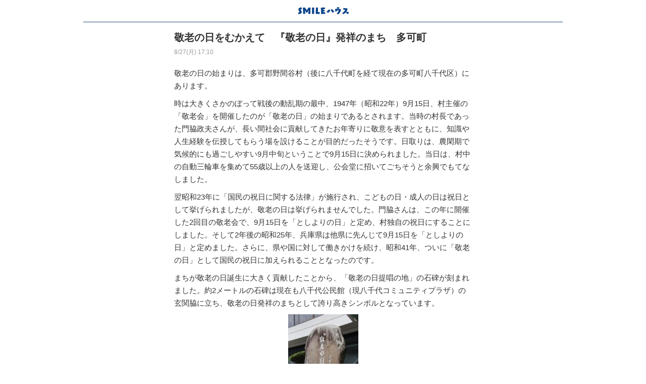

--- FILE ---
content_type: text/html; charset=UTF-8
request_url: https://and-smile.hyogo.jp/keirou1809
body_size: 239001
content:
<!DOCTYPE html>
<!--[if lt IE 7]>
<html class="ie6" lang="ja"> <![endif]-->
<!--[if IE 7]>
<html class="i7" lang="ja"> <![endif]-->
<!--[if IE 8]>
<html class="ie" lang="ja"> <![endif]-->
<!--[if gt IE 8]><!-->
<html lang="ja">
	<!--<![endif]-->
	<head prefix="og: http://ogp.me/ns# fb: http://ogp.me/ns/fb# article: http://ogp.me/ns/article#">
		<meta charset="UTF-8" >
		<meta name="viewport" content="width=device-width,initial-scale=1.0,user-scalable=no">
		<meta name="format-detection" content="telephone=no" >
		
		
		<link rel="alternate" type="application/rss+xml" title="レンタルスペース 『SMILEハウス』 RSS Feed" href="https://and-smile.hyogo.jp/feed" />
		<link rel="pingback" href="https://and-smile.hyogo.jp/xmlrpc.php" >
		<link href='https://fonts.googleapis.com/css?family=Montserrat:400' rel='stylesheet' type='text/css'>
				<!--[if lt IE 9]>
		<script src="http://css3-mediaqueries-js.googlecode.com/svn/trunk/css3-mediaqueries.js"></script>
		<script src="https://and-smile.hyogo.jp/wp-content/themes/stingerplus/js/html5shiv.js"></script>
		<![endif]-->

		<!-- fontawesome読み込み -->
		<link href="https://use.fontawesome.com/releases/v5.0.6/css/all.css" rel="stylesheet">

		<!-- ハンバーガーメニュー読み込み -->

				    <script>
        var ajaxurl = 'https://and-smile.hyogo.jp/wp-admin/admin-ajax.php';
    </script>
<title>敬老の日をむかえて　『敬老の日』発祥のまち　多可町 - レンタルスペース 『SMILEハウス』</title>
<link rel='dns-prefetch' href='//ajax.googleapis.com' />
<link rel='dns-prefetch' href='//maxcdn.bootstrapcdn.com' />
<link rel='dns-prefetch' href='//s.w.org' />
		<script type="text/javascript">
			window._wpemojiSettings = {"baseUrl":"https:\/\/s.w.org\/images\/core\/emoji\/11\/72x72\/","ext":".png","svgUrl":"https:\/\/s.w.org\/images\/core\/emoji\/11\/svg\/","svgExt":".svg","source":{"concatemoji":"https:\/\/and-smile.hyogo.jp\/wp-includes\/js\/wp-emoji-release.min.js?ver=4.9.26"}};
			!function(e,a,t){var n,r,o,i=a.createElement("canvas"),p=i.getContext&&i.getContext("2d");function s(e,t){var a=String.fromCharCode;p.clearRect(0,0,i.width,i.height),p.fillText(a.apply(this,e),0,0);e=i.toDataURL();return p.clearRect(0,0,i.width,i.height),p.fillText(a.apply(this,t),0,0),e===i.toDataURL()}function c(e){var t=a.createElement("script");t.src=e,t.defer=t.type="text/javascript",a.getElementsByTagName("head")[0].appendChild(t)}for(o=Array("flag","emoji"),t.supports={everything:!0,everythingExceptFlag:!0},r=0;r<o.length;r++)t.supports[o[r]]=function(e){if(!p||!p.fillText)return!1;switch(p.textBaseline="top",p.font="600 32px Arial",e){case"flag":return s([55356,56826,55356,56819],[55356,56826,8203,55356,56819])?!1:!s([55356,57332,56128,56423,56128,56418,56128,56421,56128,56430,56128,56423,56128,56447],[55356,57332,8203,56128,56423,8203,56128,56418,8203,56128,56421,8203,56128,56430,8203,56128,56423,8203,56128,56447]);case"emoji":return!s([55358,56760,9792,65039],[55358,56760,8203,9792,65039])}return!1}(o[r]),t.supports.everything=t.supports.everything&&t.supports[o[r]],"flag"!==o[r]&&(t.supports.everythingExceptFlag=t.supports.everythingExceptFlag&&t.supports[o[r]]);t.supports.everythingExceptFlag=t.supports.everythingExceptFlag&&!t.supports.flag,t.DOMReady=!1,t.readyCallback=function(){t.DOMReady=!0},t.supports.everything||(n=function(){t.readyCallback()},a.addEventListener?(a.addEventListener("DOMContentLoaded",n,!1),e.addEventListener("load",n,!1)):(e.attachEvent("onload",n),a.attachEvent("onreadystatechange",function(){"complete"===a.readyState&&t.readyCallback()})),(n=t.source||{}).concatemoji?c(n.concatemoji):n.wpemoji&&n.twemoji&&(c(n.twemoji),c(n.wpemoji)))}(window,document,window._wpemojiSettings);
		</script>
		<style type="text/css">
img.wp-smiley,
img.emoji {
	display: inline !important;
	border: none !important;
	box-shadow: none !important;
	height: 1em !important;
	width: 1em !important;
	margin: 0 .07em !important;
	vertical-align: -0.1em !important;
	background: none !important;
	padding: 0 !important;
}
</style>
<link rel='stylesheet' id='sfwa_cdn_fontawesome-css'  href='https://maxcdn.bootstrapcdn.com/font-awesome/4.7.0/css/font-awesome.min.css?ver=2.0.3' type='text/css' media='all' />
<link rel='stylesheet' id='sfwa_style-css'  href='https://and-smile.hyogo.jp/wp-content/plugins/podamibe-simple-footer-widget-area/assets/css/sfwa.css?ver=2.0.3' type='text/css' media='all' />
<link rel='stylesheet' id='searchandfilter-css'  href='https://and-smile.hyogo.jp/wp-content/plugins/search-filter/style.css?ver=1' type='text/css' media='all' />
<link rel='stylesheet' id='accordioncssfree-css'  href='https://and-smile.hyogo.jp/wp-content/plugins/sp-faq/css/jquery.accordion.css?ver=3.2.5' type='text/css' media='all' />
<link rel='stylesheet' id='my-drawer-style-css'  href='https://and-smile.hyogo.jp/wp-content/themes/smile-stngr-child/drawer/drawer.css?ver=4.9.26' type='text/css' media='all' />
<link rel='stylesheet' id='normalize-css'  href='https://and-smile.hyogo.jp/wp-content/themes/stingerplus/css/normalize.css?ver=1.5.9' type='text/css' media='all' />
<link rel='stylesheet' id='font-awesome-css'  href='//maxcdn.bootstrapcdn.com/font-awesome/4.5.0/css/font-awesome.min.css?ver=4.5.0' type='text/css' media='all' />
<link rel='stylesheet' id='style-css'  href='https://and-smile.hyogo.jp/wp-content/themes/smile-stngr-child/style.css?ver=4.9.26' type='text/css' media='all' />
<link rel='stylesheet' id='jquery.lightbox.min.css-css'  href='https://and-smile.hyogo.jp/wp-content/plugins/wp-jquery-lightbox/styles/lightbox.min.css?ver=1.4.6' type='text/css' media='all' />
<script type='text/javascript' src='//ajax.googleapis.com/ajax/libs/jquery/1.11.3/jquery.min.js?ver=1.11.3'></script>
<script type='text/javascript' src='https://and-smile.hyogo.jp/wp-content/plugins/sp-faq/js/jquery.accordion.js?ver=3.2.5'></script>
<script type='text/javascript' src='https://and-smile.hyogo.jp/wp-content/themes/smile-stngr-child/js/iscroll.js?ver=4.9.26'></script>
<script type='text/javascript' src='https://and-smile.hyogo.jp/wp-content/themes/smile-stngr-child/drawer/drawer.js?ver=4.9.26'></script>
<script type='text/javascript' src='https://and-smile.hyogo.jp/wp-content/themes/smile-stngr-child/js/jquery.cookie.js?ver=4.9.26'></script>
<script type='text/javascript' src='https://and-smile.hyogo.jp/wp-content/themes/smile-stngr-child/js/appbanner.js?ver=4.9.26'></script>
<link rel='https://api.w.org/' href='https://and-smile.hyogo.jp/wp-json/' />
<link rel="canonical" href="https://and-smile.hyogo.jp/keirou1809" />
<link rel='shortlink' href='https://and-smile.hyogo.jp/?p=2458' />
<link rel="alternate" type="application/json+oembed" href="https://and-smile.hyogo.jp/wp-json/oembed/1.0/embed?url=https%3A%2F%2Fand-smile.hyogo.jp%2Fkeirou1809" />
<link rel="alternate" type="text/xml+oembed" href="https://and-smile.hyogo.jp/wp-json/oembed/1.0/embed?url=https%3A%2F%2Fand-smile.hyogo.jp%2Fkeirou1809&#038;format=xml" />
<meta name="robots" content="index, follow" />
<link rel="shortcut icon" href="https://and-smile.hyogo.jp/wp-content/uploads/logo_640_white.png" >
<link rel="apple-touch-icon-precomposed" href="https://and-smile.hyogo.jp/wp-content/uploads/logo_640_white.png" />

<!-- Dynamic Widgets by QURL loaded - http://www.dynamic-widgets.com //-->
<style type="text/css" id="custom-background-css">
body.custom-background { background-color: #ffffff; }
</style>
<style type="text/css" id="sfwarea-plugins-css"></style><link rel="icon" href="https://and-smile.hyogo.jp/wp-content/uploads/cropped-logo_640_white-100x100.png" sizes="32x32" />
<link rel="icon" href="https://and-smile.hyogo.jp/wp-content/uploads/cropped-logo_640_white-208x208.png" sizes="192x192" />
<link rel="apple-touch-icon-precomposed" href="https://and-smile.hyogo.jp/wp-content/uploads/cropped-logo_640_white-208x208.png" />
<meta name="msapplication-TileImage" content="https://and-smile.hyogo.jp/wp-content/uploads/cropped-logo_640_white.png" />
			<script>
		(function (i, s, o, g, r, a, m) {
			i['GoogleAnalyticsObject'] = r;
			i[r] = i[r] || function () {
					(i[r].q = i[r].q || []).push(arguments)
				}, i[r].l = 1 * new Date();
			a = s.createElement(o),
				m = s.getElementsByTagName(o)[0];
			a.async = 1;
			a.src = g;
			m.parentNode.insertBefore(a, m)
		})(window, document, 'script', '//www.google-analytics.com/analytics.js', 'ga');

		ga('create', 'UA-114751829-1', 'auto');
		ga('send', 'pageview');

	</script>
			<!-- OGP -->
	<meta property='og:locale' content='ja_JP'>
	<meta property='fb:admins' content='191604268101495'>

					<meta property='article:publisher' content='https://www.facebook.com/andsmilehyogo/' />
		
			<meta property='og:type' content='article'>
		<meta property='og:title' content='敬老の日をむかえて　『敬老の日』発祥のまち　多可町'>
		<meta property='og:url' content='https://and-smile.hyogo.jp/keirou1809'>
		<meta property='og:description' content=''>
		<meta property='og:site_name' content='レンタルスペース 『SMILEハウス』'>
	
	<meta property="og:image" content="https://and-smile.hyogo.jp/wp-content/uploads/2018/08/keirou.jpg">
<!-- /OGP -->
	</head>
	<body class="post-template-default single single-post postid-2458 single-format-standard custom-background drawer drawer--right">
    
		<div id="wrapper" class="">

			<header id="">
			<div class="clearfix" id="headbox">
			
			
			<!-- ハンバーガーボタン -->
			<button type="button" class="drawer-toggle drawer-hamburger"><img src="https://and-smile.hyogo.jp/wp-content/themes/smile-stngr-child/images/ico_menux2.png" width="18" height="18" /></button>
			<!-- ナビゲーションの中身 -->
			<nav class="drawer-nav" role="navigation">
			<!-- メニューの読み込み -->
			<div class="drawer-menu"><ul>
<li class="page_item page-item-2 current_page_parent"><a href="https://and-smile.hyogo.jp/andsmile-top">トップ</a></li>
<li class="page_item page-item-301"><a href="https://and-smile.hyogo.jp/about-line-at">LINE@について</a></li>
<li class="page_item page-item-272"><a href="https://and-smile.hyogo.jp/about-andsmile">SMILEハウスについて</a></li>
<li class="page_item page-item-275 page_item_has_children"><a href="https://and-smile.hyogo.jp/contact">お問い合わせ</a></li>
<li class="page_item page-item-277"><a href="https://and-smile.hyogo.jp/company">事業概要</a></li>
<li class="page_item page-item-279"><a href="https://and-smile.hyogo.jp/privacy-policy">プライバシーポリシー</a></li>
</ul></div>
			</nav>

			<!-- アコーディオン跡地 -->

			<div id="header-l">
				<!-- ロゴ又はブログ名 -->
				<p class="sitename">
					<a href="https://and-smile.hyogo.jp/">
						<img src="https://and-smile.hyogo.jp/wp-content/themes/smile-stngr-child/images/logox2.png" alt="レンタルスペース 『SMILEハウス』" title="レンタルスペース 『SMILEハウス』" width="122" height="48" />
						
					</a>
					
				</p>
				

			</div><!-- /#header-l -->
			<div id="header-r"><!--  class=smanone -->
								
			</div><!-- /#header-r -->
			</div><!-- /#clearfix -->

			
<div id="gazou-wide">
	        	<nav class="clearfix st5">
			<nav class="menu"><ul><li class="page_item page-item-2 current_page_parent"><a href="https://and-smile.hyogo.jp/andsmile-top">トップ</a></li><li class="page_item page-item-301"><a href="https://and-smile.hyogo.jp/about-line-at">LINE@について</a></li><li class="page_item page-item-272"><a href="https://and-smile.hyogo.jp/about-andsmile">SMILEハウスについて</a></li><li class="page_item page-item-275 page_item_has_children"><a href="https://and-smile.hyogo.jp/contact">お問い合わせ</a><ul class='children'><li class="page_item page-item-638"><a href="https://and-smile.hyogo.jp/contact/send-completely">送信完了</a></li><li class="page_item page-item-556"><a href="https://and-smile.hyogo.jp/contact/contact-koukokukeisai-mobile">広告掲載について-モバイル</a></li><li class="page_item page-item-552"><a href="https://and-smile.hyogo.jp/contact/contact-goiken-mobile">ご意見・ご要望-モバイル</a></li></ul></li><li class="page_item page-item-277"><a href="https://and-smile.hyogo.jp/company">事業概要</a></li><li class="page_item page-item-279"><a href="https://and-smile.hyogo.jp/privacy-policy">プライバシーポリシー</a></li></ul></nav>		</nav>
	




</div>
						</header>
<div id="content" class="clearfix page-onecolumn">
	<div id="contentInner">

		<main >
			<article class="one-column-content">
				<div id="post-2458" class="post">

		
					<!--ループ開始 -->
					
					<h1 class="entry-title">敬老の日をむかえて　『敬老の日』発祥のまち　多可町</h1>

					<div class="blogbox ">
						<p><span class="kdate">
            	<time class="entry-date date updated" datetime="2018-08-27T17:10:25+09:00">
																8/27(月)&nbsp;17:10							</time>
						</span></p>
					</div>
					
					
					
					<div class="mainbox">

						<p>敬老の日の始まりは、多可郡野間谷村（後に八千代町を経て現在の多可町八千代区）にあります。</p>
<p>時は大きくさかのぼって戦後の動乱期の最中、1947年（昭和22年）9月15日、村主催の「敬老会」を開催したのが「敬老の日」の始まりであるとされます。当時の村長であった門脇政夫さんが、長い間社会に貢献してきたお年寄りに敬意を表すとともに、知識や人生経験を伝授してもらう場を設けることが目的だったそうです。日取りは、農閑期で気候的にも過ごしやすい9月中旬ということで9月15日に決められました。当日は、村中の自動三輪車を集めて55歳以上の人を送迎し、公会堂に招いてごちそうと余興でもてなしました。</p>
<p>翌昭和23年に「国民の祝日に関する法律」が施行され、こどもの日・成人の日は祝日として挙げられましたが、敬老の日は挙げられませんでした。門脇さんは、この年に開催した2回目の敬老会で、9月15日を「としよりの日」と定め、村独自の祝日にすることにしました。そして2年後の昭和25年、兵庫県は他県に先んじて9月15日を「としよりの日」と定めました。さらに、県や国に対して働きかけを続け、昭和41年、ついに「敬老の日」として国民の祝日に加えられることとなったのです。</p>
<p>まちが敬老の日誕生に大きく貢献したことから、「敬老の日提唱の地」の石碑が刻まれました。約2メートルの石碑は現在も八千代公民館（現八千代コミュニティプラザ）の玄関脇に立ち、敬老の日発祥のまちとして誇り高きシンボルとなっています。</p>
<div id="attachment_2505" style="width: 149px" class="wp-caption alignnone"><img class="wp-image-2505 size-medium" src="https://and-smile.hyogo.jp/wp-content/uploads/2018/08/keirou-139x208.jpg" alt="" width="139" height="208" srcset="https://and-smile.hyogo.jp/wp-content/uploads/2018/08/keirou-139x208.jpg 139w, https://and-smile.hyogo.jp/wp-content/uploads/2018/08/keirou-768x1152.jpg 768w, https://and-smile.hyogo.jp/wp-content/uploads/2018/08/keirou-590x885.jpg 590w, https://and-smile.hyogo.jp/wp-content/uploads/2018/08/keirou.jpg 1180w" sizes="(max-width: 139px) 100vw, 139px" /><p class="wp-caption-text">『敬老の日』提唱の地　石碑</p></div>
<p>敬老の日発祥から時を経て、当時とはお年寄りと呼ばれる年齢も変化してきたかもしれません。現在の55歳はまだまだ現役世代と呼ばれそうですし、還暦を過ぎたとしても、活躍を求められそうです。それでもなお、若者は年上の人を敬い、知識や人生経験を伝授してもらおうという姿勢で接していきたいものです。多可町から生まれた「敬老の日」への想いは、これからもきっと受け継がれていくことでしょう。</p>
<h2>『敬老の日』ができるまでの経緯</h2>
<p><strong>昭和22年</strong></p>
<p>9月15日、野間谷村（現・八千代区）で村主催の第1回敬老会を開く</p>
<p><strong>昭和23年</strong></p>
<p>国民の祝日に関する法律が施行される</p>
<p>こどもの日、成人の日はあったが「敬老の日」はなかったことから、県下各市町に働きかけ、活動の輪を広げる</p>
<p><strong>昭和25年</strong></p>
<p>兵庫県が「としよりの日」を制定する</p>
<p><strong>昭和38年</strong></p>
<p>老人福祉法が施行され、9月15日が「老人の日」となる</p>
<p><strong>昭和41年</strong></p>
<p>国民の祝日に関する法律が改正され、9月15日が「敬老の日」となる</p>
<p><strong>平成15年</strong></p>
<p>国民の祝日に関する法律が改正され、9月第3月曜日が「敬老の日」となる</p>
<p>&nbsp;</p>

						
						
						<!-------------- SNSシェアボタン --------------->
						<div class="sns-share">
						<a href="http://twitter.com/share?url=https://and-smile.hyogo.jp/keirou1809" target="_blank"><img src="https://and-smile.hyogo.jp/wp-content/themes/smile-stngr-child/images/btn_twx2.png" width="105" height="30"></a>
						<a href="https://www.facebook.com/sharer/sharer.php?u=https://and-smile.hyogo.jp/keirou1809" target="_blank"><img src="https://and-smile.hyogo.jp/wp-content/themes/smile-stngr-child/images/btn_fbx2.png" width="105" height="30"></a>
						<a href="http://line.me/R/msg/text/?https://and-smile.hyogo.jp/keirou1809" target="_blank"><img src="https://and-smile.hyogo.jp/wp-content/themes/smile-stngr-child/images/btn_lnx2.png" width="105" height="30"></a>
						</div>
						<div class="cf"></div>

						<p class="tagst"><!-- 整形 ↓半角スペースのとこが空だと崩れる -->
							<a href="https://and-smile.hyogo.jp/category/column" rel="category tag">コラム</a> <a href="https://and-smile.hyogo.jp/category/taka" rel="category tag">多可町</a><br/>
							<a href="https://and-smile.hyogo.jp/tag/etc" rel="tag">その他</a>						</p>

					</div><!-- .mainboxここまで -->
	
						
					
					
					<aside>

						
												<!--ループ終了-->
												<!--関連記事-->
						
					<h4 class="point"><span class="point-in">コラムに関する最新情報</span></h4>
<div class="kanren ">
							
			<dl class="clearfix">
				<dt><a href="https://and-smile.hyogo.jp/ballet2409-2-2">
													<img width="200" height="124" src="https://and-smile.hyogo.jp/wp-content/uploads/2024/12/ballet2501_eye-200x124.jpg" class="attachment-thumbnail size-thumbnail wp-post-image" alt="" />										</a></dt>
				<dd>
					<a href="https://and-smile.hyogo.jp/ballet2409-2-2">
					
					<h5>ゆる楽に冬の朝【由美先生のカラダ☆ゆる楽コラム～バレエと着付けとストレッチのぷろむなーど】</h5>
						
					<div class="blog_info ">
					<p>						12/20(金)&nbsp;15:51					</p>
					</div>

					<div class="smanone2">
											</div>
					</a>
				</dd>
			</dl>
			
					
			<dl class="clearfix">
				<dt><a href="https://and-smile.hyogo.jp/ballet2110">
													<img width="200" height="124" src="https://and-smile.hyogo.jp/wp-content/uploads/2021/09/ballet2110_eye-200x124.jpg" class="attachment-thumbnail size-thumbnail wp-post-image" alt="" />										</a></dt>
				<dd>
					<a href="https://and-smile.hyogo.jp/ballet2110">
					
					<h5>「ちょうどいい」を見つけよう【由美先生のカラダ☆ゆる楽コラム～バレエと着付けとストレッチのぷろむなーど】</h5>
						
					<div class="blog_info ">
					<p>						9/27(月)&nbsp;13:44					</p>
					</div>

					<div class="smanone2">
											</div>
					</a>
				</dd>
			</dl>
			
					
			<dl class="clearfix">
				<dt><a href="https://and-smile.hyogo.jp/kosodate-column2102">
													<img width="200" height="124" src="https://and-smile.hyogo.jp/wp-content/uploads/2021/01/kosodate-column_eye-200x124.jpg" class="attachment-thumbnail size-thumbnail wp-post-image" alt="" />										</a></dt>
				<dd>
					<a href="https://and-smile.hyogo.jp/kosodate-column2102">
					
					<h5>あわてんぼう母ちゃんのドタバタ育児日記</h5>
						
					<div class="blog_info ">
					<p>						1/27(水)&nbsp;14:00					</p>
					</div>

					<div class="smanone2">
											</div>
					</a>
				</dd>
			</dl>
			
					
			<dl class="clearfix">
				<dt><a href="https://and-smile.hyogo.jp/puchitabi1912-2">
													<img width="200" height="124" src="https://and-smile.hyogo.jp/wp-content/uploads/2019/12/puchitaitle-1-200x124.jpg" class="attachment-thumbnail size-thumbnail wp-post-image" alt="" />										</a></dt>
				<dd>
					<a href="https://and-smile.hyogo.jp/puchitabi1912-2">
					
					<h5>ぷち旅～お参り2～　西国三十三観音霊場めぐり</h5>
						
					<div class="blog_info ">
					<p>						12/11(水)&nbsp;14:37					</p>
					</div>

					<div class="smanone2">
											</div>
					</a>
				</dd>
			</dl>
			
					
			<dl class="clearfix">
				<dt><a href="https://and-smile.hyogo.jp/shitsuke2107">
													<img width="200" height="124" src="https://and-smile.hyogo.jp/wp-content/uploads/2021/06/wan_derful-smile_eye-200x124.jpg" class="attachment-thumbnail size-thumbnail wp-post-image" alt="" />										</a></dt>
				<dd>
					<a href="https://and-smile.hyogo.jp/shitsuke2107">
					
					<h5>ワンダフルsmile 登録者募集中！</h5>
						
					<div class="blog_info ">
					<p>						10/26(木)&nbsp;10:55					</p>
					</div>

					<div class="smanone2">
											</div>
					</a>
				</dd>
			</dl>
			
					
			<dl class="clearfix">
				<dt><a href="https://and-smile.hyogo.jp/color-column2212">
													<img width="200" height="124" src="https://and-smile.hyogo.jp/wp-content/uploads/2022/11/color-column2212_eye2-200x124.jpg" class="attachment-thumbnail size-thumbnail wp-post-image" alt="" />										</a></dt>
				<dd>
					<a href="https://and-smile.hyogo.jp/color-column2212">
					
					<h5>色で輝くわたし時間</h5>
						
					<div class="blog_info ">
					<p>						11/25(金)&nbsp;10:48					</p>
					</div>

					<div class="smanone2">
											</div>
					</a>
				</dd>
			</dl>
			
					
			<dl class="clearfix">
				<dt><a href="https://and-smile.hyogo.jp/taiken2005-1">
													<img width="200" height="124" src="https://and-smile.hyogo.jp/wp-content/uploads/2020/04/DSCN5363-200x124.jpg" class="attachment-thumbnail size-thumbnail wp-post-image" alt="" />										</a></dt>
				<dd>
					<a href="https://and-smile.hyogo.jp/taiken2005-1">
					
					<h5>体験取材こぼれ話～親子で住宅展示場～</h5>
						
					<div class="blog_info ">
					<p>						4/21(火)&nbsp;17:00					</p>
					</div>

					<div class="smanone2">
											</div>
					</a>
				</dd>
			</dl>
			
					
			<dl class="clearfix">
				<dt><a href="https://and-smile.hyogo.jp/obtabi1902">
													<img width="200" height="124" src="https://and-smile.hyogo.jp/wp-content/uploads/2019/01/2-200x124.jpg" class="attachment-thumbnail size-thumbnail wp-post-image" alt="" />										</a></dt>
				<dd>
					<a href="https://and-smile.hyogo.jp/obtabi1902">
					
					<h5>北海道編　函館・余市・岩見沢・夕張の旅（その3）【OB首長～気まま旅～ 】</h5>
						
					<div class="blog_info ">
					<p>						1/29(火)&nbsp;10:47					</p>
					</div>

					<div class="smanone2">
											</div>
					</a>
				</dd>
			</dl>
			
					
			<dl class="clearfix">
				<dt><a href="https://and-smile.hyogo.jp/pickup1812">
													<img width="200" height="124" src="https://and-smile.hyogo.jp/wp-content/uploads/2018/08/publicdomainq-0006995upn-200x124.jpg" class="attachment-thumbnail size-thumbnail wp-post-image" alt="" />										</a></dt>
				<dd>
					<a href="https://and-smile.hyogo.jp/pickup1812">
					
					<h5>キャンピングカーの旅【おたよりピックアップ】</h5>
						
					<div class="blog_info ">
					<p>						11/27(火)&nbsp;10:42					</p>
					</div>

					<div class="smanone2">
											</div>
					</a>
				</dd>
			</dl>
			
					
			<dl class="clearfix">
				<dt><a href="https://and-smile.hyogo.jp/taiken2005-4">
													<img width="200" height="124" src="https://and-smile.hyogo.jp/wp-content/uploads/2020/04/DSCN5035-200x124.jpg" class="attachment-thumbnail size-thumbnail wp-post-image" alt="" />										</a></dt>
				<dd>
					<a href="https://and-smile.hyogo.jp/taiken2005-4">
					
					<h5>体験取材こぼれ話～介護ショップ～</h5>
						
					<div class="blog_info ">
					<p>						4/21(火)&nbsp;12:10					</p>
					</div>

					<div class="smanone2">
											</div>
					</a>
				</dd>
			</dl>
			
					
			<dl class="clearfix">
				<dt><a href="https://and-smile.hyogo.jp/ballet2008">
													<img width="200" height="124" src="https://and-smile.hyogo.jp/wp-content/uploads/2020/07/ballet2008-200x124.jpg" class="attachment-thumbnail size-thumbnail wp-post-image" alt="" />										</a></dt>
				<dd>
					<a href="https://and-smile.hyogo.jp/ballet2008">
					
					<h5>セットものはセットでケア【由美先生のカラダ☆ゆる楽コラム～バレエと着付けとストレッチのぷろむなーど】</h5>
						
					<div class="blog_info ">
					<p>						7/17(金)&nbsp;12:06					</p>
					</div>

					<div class="smanone2">
											</div>
					</a>
				</dd>
			</dl>
			
					
			<dl class="clearfix">
				<dt><a href="https://and-smile.hyogo.jp/mandy1811">
													<img width="200" height="124" src="https://and-smile.hyogo.jp/wp-content/uploads/2018/10/MandY_teisei1_ph-200x124.jpg" class="attachment-thumbnail size-thumbnail wp-post-image" alt="" />										</a></dt>
				<dd>
					<a href="https://and-smile.hyogo.jp/mandy1811">
					
					<h5>あなたにとっておきの一台を【車のお探し専門店 エムアンドワイオートジャパン】</h5>
						
					<div class="blog_info ">
					<p>						10/26(金)&nbsp;12:46					</p>
					</div>

					<div class="smanone2">
											</div>
					</a>
				</dd>
			</dl>
			
					
			<dl class="clearfix">
				<dt><a href="https://and-smile.hyogo.jp/library09">
													<img width="200" height="124" src="https://and-smile.hyogo.jp/wp-content/uploads/2018/08/library1809-200x124.jpg" class="attachment-thumbnail size-thumbnail wp-post-image" alt="" />										</a></dt>
				<dd>
					<a href="https://and-smile.hyogo.jp/library09">
					
					<h5>『君たちはどう生きるか』（図書館からおすすめの一冊）</h5>
						
					<div class="blog_info ">
					<p>						8/27(月)&nbsp;14:03					</p>
					</div>

					<div class="smanone2">
											</div>
					</a>
				</dd>
			</dl>
			
					
			<dl class="clearfix">
				<dt><a href="https://and-smile.hyogo.jp/tatsujin2009">
													<img width="200" height="124" src="https://and-smile.hyogo.jp/wp-content/uploads/2020/08/kotera2009_makita1-200x124.jpg" class="attachment-thumbnail size-thumbnail wp-post-image" alt="" />										</a></dt>
				<dd>
					<a href="https://and-smile.hyogo.jp/tatsujin2009">
					
					<h5>お家周りのお掃除編＠SMILEハウス【道具の達人～ハンズコテラ】</h5>
						
					<div class="blog_info ">
					<p>						8/27(木)&nbsp;16:00					</p>
					</div>

					<div class="smanone2">
											</div>
					</a>
				</dd>
			</dl>
			
					
			<dl class="clearfix">
				<dt><a href="https://and-smile.hyogo.jp/mame2302">
													<img width="200" height="124" src="https://and-smile.hyogo.jp/wp-content/uploads/2023/01/mame-column2302_eye-200x124.jpg" class="attachment-thumbnail size-thumbnail wp-post-image" alt="" />										</a></dt>
				<dd>
					<a href="https://and-smile.hyogo.jp/mame2302">
					
					<h5>豆のマメ知識</h5>
						
					<div class="blog_info ">
					<p>						1/27(金)&nbsp;14:45					</p>
					</div>

					<div class="smanone2">
											</div>
					</a>
				</dd>
			</dl>
			
					
			<dl class="clearfix">
				<dt><a href="https://and-smile.hyogo.jp/yakuyoke1902">
													<img width="200" height="124" src="https://and-smile.hyogo.jp/wp-content/uploads/2019/01/yakuyoke1902_ph-200x124.jpg" class="attachment-thumbnail size-thumbnail wp-post-image" alt="" />										</a></dt>
				<dd>
					<a href="https://and-smile.hyogo.jp/yakuyoke1902">
					
					<h5>厄年と厄祓い</h5>
						
					<div class="blog_info ">
					<p>						1/29(火)&nbsp;10:46					</p>
					</div>

					<div class="smanone2">
											</div>
					</a>
				</dd>
			</dl>
			
					
			<dl class="clearfix">
				<dt><a href="https://and-smile.hyogo.jp/mandy1903">
													<img width="200" height="124" src="https://and-smile.hyogo.jp/wp-content/uploads/2019/01/MY-200x124.jpg" class="attachment-thumbnail size-thumbnail wp-post-image" alt="" />										</a></dt>
				<dd>
					<a href="https://and-smile.hyogo.jp/mandy1903">
					
					<h5>ガソリン節約のはなし【momoさんのカーライフ応援メモ～エムアンドワイオートジャパン】</h5>
						
					<div class="blog_info ">
					<p>						2/25(月)&nbsp;16:23					</p>
					</div>

					<div class="smanone2">
											</div>
					</a>
				</dd>
			</dl>
			
					
			<dl class="clearfix">
				<dt><a href="https://and-smile.hyogo.jp/library2407">
													<img width="200" height="124" src="https://and-smile.hyogo.jp/wp-content/uploads/2024/06/library2407_eye-200x124.png" class="attachment-thumbnail size-thumbnail wp-post-image" alt="" />										</a></dt>
				<dd>
					<a href="https://and-smile.hyogo.jp/library2407">
					
					<h5>トンチキ鎌倉武士【図書館からおすすめの一冊】</h5>
						
					<div class="blog_info ">
					<p>						6/25(火)&nbsp;13:38					</p>
					</div>

					<div class="smanone2">
											</div>
					</a>
				</dd>
			</dl>
			
					
			<dl class="clearfix">
				<dt><a href="https://and-smile.hyogo.jp/library1903">
													<img width="200" height="124" src="https://and-smile.hyogo.jp/wp-content/uploads/2019/02/book1903_eye-200x124.jpg" class="attachment-thumbnail size-thumbnail wp-post-image" alt="" />										</a></dt>
				<dd>
					<a href="https://and-smile.hyogo.jp/library1903">
					
					<h5>『水中遺跡の歴史学』【図書館からおすすめの一冊】</h5>
						
					<div class="blog_info ">
					<p>						2/25(月)&nbsp;15:16					</p>
					</div>

					<div class="smanone2">
											</div>
					</a>
				</dd>
			</dl>
			
					
			<dl class="clearfix">
				<dt><a href="https://and-smile.hyogo.jp/library2108">
													<img width="200" height="124" src="https://and-smile.hyogo.jp/wp-content/uploads/2021/07/library2108_eye-200x124.jpg" class="attachment-thumbnail size-thumbnail wp-post-image" alt="" />										</a></dt>
				<dd>
					<a href="https://and-smile.hyogo.jp/library2108">
					
					<h5>かさ【図書館からおすすめの一冊】</h5>
						
					<div class="blog_info ">
					<p>						7/28(水)&nbsp;12:42					</p>
					</div>

					<div class="smanone2">
											</div>
					</a>
				</dd>
			</dl>
			
					
			<dl class="clearfix">
				<dt><a href="https://and-smile.hyogo.jp/mandy1909">
													<img width="200" height="124" src="https://and-smile.hyogo.jp/wp-content/uploads/2019/01/MY-200x124.jpg" class="attachment-thumbnail size-thumbnail wp-post-image" alt="" />										</a></dt>
				<dd>
					<a href="https://and-smile.hyogo.jp/mandy1909">
					
					<h5>『半年に一度は、お顔もお車も拝見させてくださいね。』【MOMOさんのカーライフ応援メモ】</h5>
						
					<div class="blog_info ">
					<p>						8/28(水)&nbsp;10:30					</p>
					</div>

					<div class="smanone2">
											</div>
					</a>
				</dd>
			</dl>
			
					
			<dl class="clearfix">
				<dt><a href="https://and-smile.hyogo.jp/recipe1812">
													<img width="200" height="124" src="https://and-smile.hyogo.jp/wp-content/uploads/2018/11/recipe1812_ph1-200x124.jpg" class="attachment-thumbnail size-thumbnail wp-post-image" alt="" />										</a></dt>
				<dd>
					<a href="https://and-smile.hyogo.jp/recipe1812">
					
					<h5>わが家の簡単レシピ[サツマイモとレンコンの酢豚風]</h5>
						
					<div class="blog_info ">
					<p>						11/27(火)&nbsp;10:36					</p>
					</div>

					<div class="smanone2">
											</div>
					</a>
				</dd>
			</dl>
			
					
			<dl class="clearfix">
				<dt><a href="https://and-smile.hyogo.jp/ballet2007">
													<img width="200" height="124" src="https://and-smile.hyogo.jp/wp-content/uploads/2020/06/pro-1-200x124.jpg" class="attachment-thumbnail size-thumbnail wp-post-image" alt="" />										</a></dt>
				<dd>
					<a href="https://and-smile.hyogo.jp/ballet2007">
					
					<h5>骨で座る、骨に座る【由美先生のカラダ☆ゆる楽コラム～バレエと着付けとストレッチのぷろむなーど】</h5>
						
					<div class="blog_info ">
					<p>						6/24(水)&nbsp;16:02					</p>
					</div>

					<div class="smanone2">
											</div>
					</a>
				</dd>
			</dl>
			
					
			<dl class="clearfix">
				<dt><a href="https://and-smile.hyogo.jp/voice-column2212">
													<img width="200" height="124" src="https://and-smile.hyogo.jp/wp-content/uploads/2022/11/voice-column2212_eye2-200x124.jpg" class="attachment-thumbnail size-thumbnail wp-post-image" alt="" />										</a></dt>
				<dd>
					<a href="https://and-smile.hyogo.jp/voice-column2212">
					
					<h5>ボイストレーニング（発声）と健康について</h5>
						
					<div class="blog_info ">
					<p>						11/25(金)&nbsp;11:05					</p>
					</div>

					<div class="smanone2">
											</div>
					</a>
				</dd>
			</dl>
			
					
			<dl class="clearfix">
				<dt><a href="https://and-smile.hyogo.jp/ballet2108">
													<img width="200" height="124" src="https://and-smile.hyogo.jp/wp-content/uploads/2021/05/ballet2106_eye-200x124.jpg" class="attachment-thumbnail size-thumbnail wp-post-image" alt="" />										</a></dt>
				<dd>
					<a href="https://and-smile.hyogo.jp/ballet2108">
					
					<h5>「イイネ！」でつなげる【由美先生のカラダ☆ゆる楽コラム～バレエと着付けとストレッチのぷろむなーど】</h5>
						
					<div class="blog_info ">
					<p>						7/28(水)&nbsp;12:12					</p>
					</div>

					<div class="smanone2">
											</div>
					</a>
				</dd>
			</dl>
			
					
			<dl class="clearfix">
				<dt><a href="https://and-smile.hyogo.jp/spot1910">
													<img width="200" height="124" src="https://and-smile.hyogo.jp/wp-content/uploads/2019/09/chougakuji-200x124.jpg" class="attachment-thumbnail size-thumbnail wp-post-image" alt="" />										</a></dt>
				<dd>
					<a href="https://and-smile.hyogo.jp/spot1910">
					
					<h5>日本最古の道『山の辺の道』はパワースポットの宝庫　vol.2</h5>
						
					<div class="blog_info ">
					<p>						10/01(火)&nbsp;11:40					</p>
					</div>

					<div class="smanone2">
											</div>
					</a>
				</dd>
			</dl>
			
					
			<dl class="clearfix">
				<dt><a href="https://and-smile.hyogo.jp/kotera1905">
													<img width="200" height="124" src="https://and-smile.hyogo.jp/wp-content/uploads/2019/04/kotera1-200x124.jpg" class="attachment-thumbnail size-thumbnail wp-post-image" alt="" />										</a></dt>
				<dd>
					<a href="https://and-smile.hyogo.jp/kotera1905">
					
					<h5>ハンズコテラ・GW!日曜大工のススメ～竹灯り作りに挑戦！～【読者リサーチャー親子体験】</h5>
						
					<div class="blog_info ">
					<p>						4/25(木)&nbsp;15:58					</p>
					</div>

					<div class="smanone2">
											</div>
					</a>
				</dd>
			</dl>
			
					
			<dl class="clearfix">
				<dt><a href="https://and-smile.hyogo.jp/akatonbo1809">
													<img width="200" height="124" src="https://and-smile.hyogo.jp/wp-content/uploads/2018/08/e6a372e9e769b99de799ecf6e6d47745-200x124.jpg" class="attachment-thumbnail size-thumbnail wp-post-image" alt="" />										</a></dt>
				<dd>
					<a href="https://and-smile.hyogo.jp/akatonbo1809">
					
					<h5>リハビリシューズ【赤とんぼの介護おたすけ隊！vol.1～介護ショップ赤とんぼ】</h5>
						
					<div class="blog_info ">
					<p>						8/27(月)&nbsp;16:48					</p>
					</div>

					<div class="smanone2">
											</div>
					</a>
				</dd>
			</dl>
			
					
			<dl class="clearfix">
				<dt><a href="https://and-smile.hyogo.jp/akatonbo2106">
													<img width="200" height="124" src="https://and-smile.hyogo.jp/wp-content/uploads/2018/10/e6a372e9e769b99de799ecf6e6d47745-200x124.jpg" class="attachment-thumbnail size-thumbnail wp-post-image" alt="" />										</a></dt>
				<dd>
					<a href="https://and-smile.hyogo.jp/akatonbo2106">
					
					<h5>お家でできる運動をご紹介！【赤とんぼの介護おたすけ隊！vol.15～介護ショップ赤とんぼ】</h5>
						
					<div class="blog_info ">
					<p>						5/27(木)&nbsp;13:16					</p>
					</div>

					<div class="smanone2">
											</div>
					</a>
				</dd>
			</dl>
			
					
			<dl class="clearfix">
				<dt><a href="https://and-smile.hyogo.jp/akatonbo2110">
													<img width="200" height="124" src="https://and-smile.hyogo.jp/wp-content/uploads/2018/10/e6a372e9e769b99de799ecf6e6d47745-200x124.jpg" class="attachment-thumbnail size-thumbnail wp-post-image" alt="" />										</a></dt>
				<dd>
					<a href="https://and-smile.hyogo.jp/akatonbo2110">
					
					<h5>杖の種類や選び方と人気の杖をご紹介！【赤とんぼの介護おたすけ隊！vol.17～介護ショップ赤とんぼ】</h5>
						
					<div class="blog_info ">
					<p>						9/27(月)&nbsp;14:47					</p>
					</div>

					<div class="smanone2">
											</div>
					</a>
				</dd>
			</dl>
			
					
			<dl class="clearfix">
				<dt><a href="https://and-smile.hyogo.jp/obtabi2004">
													<img width="200" height="124" src="https://and-smile.hyogo.jp/wp-content/uploads/2020/03/fae80ee0da708e0775fd8b3acff80222-200x124.jpg" class="attachment-thumbnail size-thumbnail wp-post-image" alt="" />										</a></dt>
				<dd>
					<a href="https://and-smile.hyogo.jp/obtabi2004">
					
					<h5>超高速 西国33番「順打ち」巡礼編その12【18六角堂、19革堂】OB首長～気まま旅～</h5>
						
					<div class="blog_info ">
					<p>						3/23(月)&nbsp;11:33					</p>
					</div>

					<div class="smanone2">
											</div>
					</a>
				</dd>
			</dl>
			
					
			<dl class="clearfix">
				<dt><a href="https://and-smile.hyogo.jp/kirinya1903">
													<img width="200" height="124" src="https://and-smile.hyogo.jp/wp-content/uploads/2019/02/kirinya-200x124.jpg" class="attachment-thumbnail size-thumbnail wp-post-image" alt="" />										</a></dt>
				<dd>
					<a href="https://and-smile.hyogo.jp/kirinya1903">
					
					<h5>旅の効用【自己啓発と生涯学習支援のきりん屋】</h5>
						
					<div class="blog_info ">
					<p>						2/25(月)&nbsp;15:14					</p>
					</div>

					<div class="smanone2">
											</div>
					</a>
				</dd>
			</dl>
			
					
			<dl class="clearfix">
				<dt><a href="https://and-smile.hyogo.jp/akatonbo2401">
													<img width="200" height="124" src="https://and-smile.hyogo.jp/wp-content/uploads/2018/10/e6a372e9e769b99de799ecf6e6d47745-200x124.jpg" class="attachment-thumbnail size-thumbnail wp-post-image" alt="" />										</a></dt>
				<dd>
					<a href="https://and-smile.hyogo.jp/akatonbo2401">
					
					<h5>冬に嬉しいオススメをご紹介！【赤とんぼの介護おたすけ隊！vol.31～介護ショップ赤とんぼ】</h5>
						
					<div class="blog_info ">
					<p>						12/25(月)&nbsp;11:16					</p>
					</div>

					<div class="smanone2">
											</div>
					</a>
				</dd>
			</dl>
			
					
			<dl class="clearfix">
				<dt><a href="https://and-smile.hyogo.jp/wanko-soudan2108">
													<img width="200" height="124" src="https://and-smile.hyogo.jp/wp-content/uploads/2021/07/wanko-soudan2108_eye-200x124.jpg" class="attachment-thumbnail size-thumbnail wp-post-image" alt="" />										</a></dt>
				<dd>
					<a href="https://and-smile.hyogo.jp/wanko-soudan2108">
					
					<h5>教えて！愛犬の悩み相談室～噛む～</h5>
						
					<div class="blog_info ">
					<p>						7/28(水)&nbsp;12:52					</p>
					</div>

					<div class="smanone2">
											</div>
					</a>
				</dd>
			</dl>
			
					
			<dl class="clearfix">
				<dt><a href="https://and-smile.hyogo.jp/kumi-shira2309">
													<img width="200" height="124" src="https://and-smile.hyogo.jp/wp-content/uploads/2023/08/kumi-kotera2309_eye-200x124.jpg" class="attachment-thumbnail size-thumbnail wp-post-image" alt="" />										</a></dt>
				<dd>
					<a href="https://and-smile.hyogo.jp/kumi-shira2309">
					
					<h5>Kumiしらべ～ハンズコテラ 庭木の剪定・粉砕編</h5>
						
					<div class="blog_info ">
					<p>						8/31(木)&nbsp;13:32					</p>
					</div>

					<div class="smanone2">
											</div>
					</a>
				</dd>
			</dl>
			
					
			<dl class="clearfix">
				<dt><a href="https://and-smile.hyogo.jp/ballet2302">
													<img width="200" height="124" src="https://and-smile.hyogo.jp/wp-content/uploads/2023/01/ballet2302_web-ph-200x124.jpg" class="attachment-thumbnail size-thumbnail wp-post-image" alt="" />										</a></dt>
				<dd>
					<a href="https://and-smile.hyogo.jp/ballet2302">
					
					<h5>脚の後ろ側のつながり【由美先生のカラダ☆ゆる楽コラム～バレエと着付けとストレッチのぷろむなーど】</h5>
						
					<div class="blog_info ">
					<p>						1/26(木)&nbsp;12:07					</p>
					</div>

					<div class="smanone2">
											</div>
					</a>
				</dd>
			</dl>
			
					
			<dl class="clearfix">
				<dt><a href="https://and-smile.hyogo.jp/sotsugyosong-best">
													<img width="200" height="124" src="https://and-smile.hyogo.jp/wp-content/uploads/2018/03/DSC_4086-200x124.jpg" class="attachment-thumbnail size-thumbnail wp-post-image" alt="" />										</a></dt>
				<dd>
					<a href="https://and-smile.hyogo.jp/sotsugyosong-best">
					
					<h5>卒業ソング BEST</h5>
						
					<div class="blog_info ">
					<p>						3/30(金)&nbsp;9:00					</p>
					</div>

					<div class="smanone2">
											</div>
					</a>
				</dd>
			</dl>
			
					
			<dl class="clearfix">
				<dt><a href="https://and-smile.hyogo.jp/kumi-shirabe2111-kotera">
													<img width="200" height="124" src="https://and-smile.hyogo.jp/wp-content/uploads/2021/10/kumi-kotera2111_eye-200x124.jpg" class="attachment-thumbnail size-thumbnail wp-post-image" alt="" />										</a></dt>
				<dd>
					<a href="https://and-smile.hyogo.jp/kumi-shirabe2111-kotera">
					
					<h5>Kumiしらべ～ハンズコテラ・ドローン～</h5>
						
					<div class="blog_info ">
					<p>						10/28(木)&nbsp;11:59					</p>
					</div>

					<div class="smanone2">
											</div>
					</a>
				</dd>
			</dl>
			
					
			<dl class="clearfix">
				<dt><a href="https://and-smile.hyogo.jp/tour1901">
													<img width="200" height="124" src="https://and-smile.hyogo.jp/wp-content/uploads/2018/12/DSCN2856-200x124.jpg" class="attachment-thumbnail size-thumbnail wp-post-image" alt="" />										</a></dt>
				<dd>
					<a href="https://and-smile.hyogo.jp/tour1901">
					
					<h5>アンド・スマイル企画ウォーキングツアー『琵琶湖疎水と哲学の道』を歩いてきました！【読者リサーチャー体験記】</h5>
						
					<div class="blog_info ">
					<p>						12/26(水)&nbsp;14:28					</p>
					</div>

					<div class="smanone2">
											</div>
					</a>
				</dd>
			</dl>
			
					
			<dl class="clearfix">
				<dt><a href="https://and-smile.hyogo.jp/hanakaren1902">
													<img width="174" height="109" src="https://and-smile.hyogo.jp/wp-content/uploads/2018/10/hanakaren.jpg" class="attachment-thumbnail size-thumbnail wp-post-image" alt="" />										</a></dt>
				<dd>
					<a href="https://and-smile.hyogo.jp/hanakaren1902">
					
					<h5>華かれんのつれづれミニト～ク【華かれん　うめおか】</h5>
						
					<div class="blog_info ">
					<p>						1/29(火)&nbsp;16:21					</p>
					</div>

					<div class="smanone2">
											</div>
					</a>
				</dd>
			</dl>
			
					
			<dl class="clearfix">
				<dt><a href="https://and-smile.hyogo.jp/akatonbo2501">
													<img width="200" height="124" src="https://and-smile.hyogo.jp/wp-content/uploads/2024/06/332ab9f32b95c772c02284a37015e337-200x124.png" class="attachment-thumbnail size-thumbnail wp-post-image" alt="" />										</a></dt>
				<dd>
					<a href="https://and-smile.hyogo.jp/akatonbo2501">
					
					<h5>第19回 介護ショップ赤とんぼ福祉用具展示会レポート【赤とんぼの介護おたすけ隊！vol.37～介護ショップ赤とんぼ】</h5>
						
					<div class="blog_info ">
					<p>						12/26(木)&nbsp;10:43					</p>
					</div>

					<div class="smanone2">
											</div>
					</a>
				</dd>
			</dl>
			
					
			<dl class="clearfix">
				<dt><a href="https://and-smile.hyogo.jp/akatonbo2311">
													<img width="200" height="124" src="https://and-smile.hyogo.jp/wp-content/uploads/2018/10/e6a372e9e769b99de799ecf6e6d47745-200x124.jpg" class="attachment-thumbnail size-thumbnail wp-post-image" alt="" />										</a></dt>
				<dd>
					<a href="https://and-smile.hyogo.jp/akatonbo2311">
					
					<h5>第18回 介護ショップ赤とんぼ福祉用具展示会レポート【赤とんぼの介護おたすけ隊！vol.30～介護ショップ赤とんぼ】</h5>
						
					<div class="blog_info ">
					<p>						10/26(木)&nbsp;14:35					</p>
					</div>

					<div class="smanone2">
											</div>
					</a>
				</dd>
			</dl>
			
					
			<dl class="clearfix">
				<dt><a href="https://and-smile.hyogo.jp/library2001">
													<img width="200" height="124" src="https://and-smile.hyogo.jp/wp-content/uploads/2019/12/library-200x124.jpg" class="attachment-thumbnail size-thumbnail wp-post-image" alt="" />										</a></dt>
				<dd>
					<a href="https://and-smile.hyogo.jp/library2001">
					
					<h5>慟哭（どうこく）は聞こえない【図書館からおすすめの一冊】</h5>
						
					<div class="blog_info ">
					<p>						12/19(木)&nbsp;16:22					</p>
					</div>

					<div class="smanone2">
											</div>
					</a>
				</dd>
			</dl>
			
					
			<dl class="clearfix">
				<dt><a href="https://and-smile.hyogo.jp/library2106">
													<img width="200" height="124" src="https://and-smile.hyogo.jp/wp-content/uploads/2021/05/library2106_eye-200x124.jpg" class="attachment-thumbnail size-thumbnail wp-post-image" alt="" />										</a></dt>
				<dd>
					<a href="https://and-smile.hyogo.jp/library2106">
					
					<h5>精霊の守り人【図書館からおすすめの一冊】</h5>
						
					<div class="blog_info ">
					<p>						5/21(金)&nbsp;16:00					</p>
					</div>

					<div class="smanone2">
											</div>
					</a>
				</dd>
			</dl>
			
					
			<dl class="clearfix">
				<dt><a href="https://and-smile.hyogo.jp/akatonbo2008">
													<img width="200" height="124" src="https://and-smile.hyogo.jp/wp-content/uploads/2018/10/e6a372e9e769b99de799ecf6e6d47745-200x124.jpg" class="attachment-thumbnail size-thumbnail wp-post-image" alt="" />										</a></dt>
				<dd>
					<a href="https://and-smile.hyogo.jp/akatonbo2008">
					
					<h5>安心して入浴できる商品を美貴ママが紹介！【赤とんぼの介護おたすけ隊！vol.10～介護ショップ赤とんぼ】</h5>
						
					<div class="blog_info ">
					<p>						7/28(火)&nbsp;12:00					</p>
					</div>

					<div class="smanone2">
											</div>
					</a>
				</dd>
			</dl>
			
					
			<dl class="clearfix">
				<dt><a href="https://and-smile.hyogo.jp/ballet1906">
													<img width="200" height="124" src="https://and-smile.hyogo.jp/wp-content/uploads/2019/05/ballet1906_img-200x124.jpg" class="attachment-thumbnail size-thumbnail wp-post-image" alt="" />										</a></dt>
				<dd>
					<a href="https://and-smile.hyogo.jp/ballet1906">
					
					<h5>羽ばたく肩甲骨【由美先生のカラダ☆ゆる楽コラム～バレエと着付けとストレッチのぷろむなーど】</h5>
						
					<div class="blog_info ">
					<p>						5/28(火)&nbsp;15:49					</p>
					</div>

					<div class="smanone2">
											</div>
					</a>
				</dd>
			</dl>
			
					
			<dl class="clearfix">
				<dt><a href="https://and-smile.hyogo.jp/sharoushi01">
													<img width="200" height="124" src="https://and-smile.hyogo.jp/wp-content/uploads/2018/03/sharoushi1803_ph2-200x124.jpg" class="attachment-thumbnail size-thumbnail wp-post-image" alt="" />										</a></dt>
				<dd>
					<a href="https://and-smile.hyogo.jp/sharoushi01">
					
					<h5>イクメン 〜男性育児休業の出生時両立支援制度〜 (教えて！社労士さん)</h5>
						
					<div class="blog_info ">
					<p>						3/30(金)&nbsp;15:10					</p>
					</div>

					<div class="smanone2">
											</div>
					</a>
				</dd>
			</dl>
			
					
			<dl class="clearfix">
				<dt><a href="https://and-smile.hyogo.jp/akatonbo2012">
													<img width="200" height="124" src="https://and-smile.hyogo.jp/wp-content/uploads/2018/10/e6a372e9e769b99de799ecf6e6d47745-200x124.jpg" class="attachment-thumbnail size-thumbnail wp-post-image" alt="" />										</a></dt>
				<dd>
					<a href="https://and-smile.hyogo.jp/akatonbo2012">
					
					<h5>冬の在宅介護で気をつけたい「ヒートショック」のお話。【赤とんぼの介護おたすけ隊！vol.12～介護ショップ赤とんぼ】</h5>
						
					<div class="blog_info ">
					<p>						11/28(土)&nbsp;12:01					</p>
					</div>

					<div class="smanone2">
											</div>
					</a>
				</dd>
			</dl>
			
					
			<dl class="clearfix">
				<dt><a href="https://and-smile.hyogo.jp/bangladesh2003">
													<img width="200" height="124" src="https://and-smile.hyogo.jp/wp-content/uploads/2020/02/ban03-200x124.jpg" class="attachment-thumbnail size-thumbnail wp-post-image" alt="" />										</a></dt>
				<dd>
					<a href="https://and-smile.hyogo.jp/bangladesh2003">
					
					<h5>ベルの楽しさをバングラデシュへ</h5>
						
					<div class="blog_info ">
					<p>						2/26(水)&nbsp;10:42					</p>
					</div>

					<div class="smanone2">
											</div>
					</a>
				</dd>
			</dl>
			
					
			<dl class="clearfix">
				<dt><a href="https://and-smile.hyogo.jp/library1908">
													<img width="200" height="124" src="https://and-smile.hyogo.jp/wp-content/uploads/2019/07/book1908_catch-200x124.jpg" class="attachment-thumbnail size-thumbnail wp-post-image" alt="" />										</a></dt>
				<dd>
					<a href="https://and-smile.hyogo.jp/library1908">
					
					<h5>感情の問題地図【図書館からおすすめの一冊】</h5>
						
					<div class="blog_info ">
					<p>						7/12(金)&nbsp;12:43					</p>
					</div>

					<div class="smanone2">
											</div>
					</a>
				</dd>
			</dl>
			
					
			<dl class="clearfix">
				<dt><a href="https://and-smile.hyogo.jp/tabi1808">
													<img width="200" height="124" src="https://and-smile.hyogo.jp/wp-content/uploads/2018/07/tourcolumn1808_ph3-200x124.jpg" class="attachment-thumbnail size-thumbnail wp-post-image" alt="" />										</a></dt>
				<dd>
					<a href="https://and-smile.hyogo.jp/tabi1808">
					
					<h5>8月の長崎ひとり旅（なっちんの日本全国ぶらり旅）</h5>
						
					<div class="blog_info ">
					<p>						7/26(木)&nbsp;16:57					</p>
					</div>

					<div class="smanone2">
											</div>
					</a>
				</dd>
			</dl>
			
					
			<dl class="clearfix">
				<dt><a href="https://and-smile.hyogo.jp/obtabi1905">
													<img width="200" height="124" src="https://and-smile.hyogo.jp/wp-content/uploads/2019/04/ph1-200x124.jpg" class="attachment-thumbnail size-thumbnail wp-post-image" alt="" />										</a></dt>
				<dd>
					<a href="https://and-smile.hyogo.jp/obtabi1905">
					
					<h5>沖縄編（その1）「美ら海」の感動　【OB首長～気まま旅～】</h5>
						
					<div class="blog_info ">
					<p>						4/24(水)&nbsp;11:56					</p>
					</div>

					<div class="smanone2">
											</div>
					</a>
				</dd>
			</dl>
			
					
			<dl class="clearfix">
				<dt><a href="https://and-smile.hyogo.jp/ballet2104">
													<img width="200" height="124" src="https://and-smile.hyogo.jp/wp-content/uploads/2021/01/8b53daa496f7b859889181e5309f2a0d-200x124.jpg" class="attachment-thumbnail size-thumbnail wp-post-image" alt="" />										</a></dt>
				<dd>
					<a href="https://and-smile.hyogo.jp/ballet2104">
					
					<h5>「だら～んと」のススメ【由美先生のカラダ☆ゆる楽コラム～バレエと着付けとストレッチのぷろむなーど】</h5>
						
					<div class="blog_info ">
					<p>						3/26(金)&nbsp;11:15					</p>
					</div>

					<div class="smanone2">
											</div>
					</a>
				</dd>
			</dl>
			
					
			<dl class="clearfix">
				<dt><a href="https://and-smile.hyogo.jp/akatonbo1912">
													<img width="200" height="124" src="https://and-smile.hyogo.jp/wp-content/uploads/2018/10/e6a372e9e769b99de799ecf6e6d47745-200x124.jpg" class="attachment-thumbnail size-thumbnail wp-post-image" alt="" />										</a></dt>
				<dd>
					<a href="https://and-smile.hyogo.jp/akatonbo1912">
					
					<h5>より快適に♪介護パジャマ【赤とんぼの介護おたすけ隊！vol.8～介護ショップ赤とんぼ】</h5>
						
					<div class="blog_info ">
					<p>						11/28(木)&nbsp;16:23					</p>
					</div>

					<div class="smanone2">
											</div>
					</a>
				</dd>
			</dl>
			
					
			<dl class="clearfix">
				<dt><a href="https://and-smile.hyogo.jp/yakuyoke2302">
													<img width="200" height="124" src="https://and-smile.hyogo.jp/wp-content/uploads/2023/01/yakuyoke-column2302_eye-200x124.jpg" class="attachment-thumbnail size-thumbnail wp-post-image" alt="" />										</a></dt>
				<dd>
					<a href="https://and-smile.hyogo.jp/yakuyoke2302">
					
					<h5>厄年と厄祓い</h5>
						
					<div class="blog_info ">
					<p>						1/27(金)&nbsp;15:08					</p>
					</div>

					<div class="smanone2">
											</div>
					</a>
				</dd>
			</dl>
			
					
			<dl class="clearfix">
				<dt><a href="https://and-smile.hyogo.jp/toda-column1807">
													<img width="200" height="124" src="https://and-smile.hyogo.jp/wp-content/uploads/2018/06/lavender-200x124.jpg" class="attachment-thumbnail size-thumbnail wp-post-image" alt="" />										</a></dt>
				<dd>
					<a href="https://and-smile.hyogo.jp/toda-column1807">
					
					<h5>ムラサキの花に魅せられて</h5>
						
					<div class="blog_info ">
					<p>						6/28(木)&nbsp;14:48					</p>
					</div>

					<div class="smanone2">
											</div>
					</a>
				</dd>
			</dl>
			
					
			<dl class="clearfix">
				<dt><a href="https://and-smile.hyogo.jp/library2405">
													<img width="200" height="124" src="https://and-smile.hyogo.jp/wp-content/uploads/2024/04/library2405_eye-200x124.jpg" class="attachment-thumbnail size-thumbnail wp-post-image" alt="" />										</a></dt>
				<dd>
					<a href="https://and-smile.hyogo.jp/library2405">
					
					<h5>おおきなおおきなおいも【図書館からおすすめの一冊】</h5>
						
					<div class="blog_info ">
					<p>						4/24(水)&nbsp;17:19					</p>
					</div>

					<div class="smanone2">
											</div>
					</a>
				</dd>
			</dl>
			
					
			<dl class="clearfix">
				<dt><a href="https://and-smile.hyogo.jp/dokusya1901">
													<img width="200" height="124" src="https://and-smile.hyogo.jp/wp-content/uploads/2018/12/toukou-200x124.jpg" class="attachment-thumbnail size-thumbnail wp-post-image" alt="" />										</a></dt>
				<dd>
					<a href="https://and-smile.hyogo.jp/dokusya1901">
					
					<h5>意外と知らない献血のはなし【読者からの投稿コーナー】</h5>
						
					<div class="blog_info ">
					<p>						12/26(水)&nbsp;14:25					</p>
					</div>

					<div class="smanone2">
											</div>
					</a>
				</dd>
			</dl>
			
					
			<dl class="clearfix">
				<dt><a href="https://and-smile.hyogo.jp/akatonbo1905">
													<img width="200" height="124" src="https://and-smile.hyogo.jp/wp-content/uploads/2018/10/e6a372e9e769b99de799ecf6e6d47745-200x124.jpg" class="attachment-thumbnail size-thumbnail wp-post-image" alt="" />										</a></dt>
				<dd>
					<a href="https://and-smile.hyogo.jp/akatonbo1905">
					
					<h5>母の日のプレゼントに　―杖の話―【赤とんぼの介護おたすけ隊！vol.5～介護ショップ赤とんぼ】</h5>
						
					<div class="blog_info ">
					<p>						4/24(水)&nbsp;13:53					</p>
					</div>

					<div class="smanone2">
											</div>
					</a>
				</dd>
			</dl>
			
					
			<dl class="clearfix">
				<dt><a href="https://and-smile.hyogo.jp/akatonbo1901">
													<img width="200" height="124" src="https://and-smile.hyogo.jp/wp-content/uploads/2018/10/e6a372e9e769b99de799ecf6e6d47745-200x124.jpg" class="attachment-thumbnail size-thumbnail wp-post-image" alt="" />										</a></dt>
				<dd>
					<a href="https://and-smile.hyogo.jp/akatonbo1901">
					
					<h5>足元からのお助けグッズ【赤とんぼの介護おたすけ隊！vol.3～介護ショップ赤とんぼ】</h5>
						
					<div class="blog_info ">
					<p>						12/26(水)&nbsp;14:32					</p>
					</div>

					<div class="smanone2">
											</div>
					</a>
				</dd>
			</dl>
			
					
			<dl class="clearfix">
				<dt><a href="https://and-smile.hyogo.jp/library2301">
													<img width="200" height="124" src="https://and-smile.hyogo.jp/wp-content/uploads/2022/12/library2301_eye-200x124.jpg" class="attachment-thumbnail size-thumbnail wp-post-image" alt="" />										</a></dt>
				<dd>
					<a href="https://and-smile.hyogo.jp/library2301">
					
					<h5>さむがりやのスティーナ【図書館からおすすめの一冊】</h5>
						
					<div class="blog_info ">
					<p>						12/22(木)&nbsp;15:33					</p>
					</div>

					<div class="smanone2">
											</div>
					</a>
				</dd>
			</dl>
			
					
			<dl class="clearfix">
				<dt><a href="https://and-smile.hyogo.jp/ballet2102">
													<img width="200" height="124" src="https://and-smile.hyogo.jp/wp-content/uploads/2021/01/8b53daa496f7b859889181e5309f2a0d-200x124.jpg" class="attachment-thumbnail size-thumbnail wp-post-image" alt="" />										</a></dt>
				<dd>
					<a href="https://and-smile.hyogo.jp/ballet2102">
					
					<h5>骨と筋肉、持ちつもたれつ【由美先生のカラダ☆ゆる楽コラム～バレエと着付けとストレッチのぷろむなーど】</h5>
						
					<div class="blog_info ">
					<p>						1/28(木)&nbsp;12:24					</p>
					</div>

					<div class="smanone2">
											</div>
					</a>
				</dd>
			</dl>
			
					
			<dl class="clearfix">
				<dt><a href="https://and-smile.hyogo.jp/akatonbo2204">
													<img width="200" height="124" src="https://and-smile.hyogo.jp/wp-content/uploads/2018/10/e6a372e9e769b99de799ecf6e6d47745-200x124.jpg" class="attachment-thumbnail size-thumbnail wp-post-image" alt="" />										</a></dt>
				<dd>
					<a href="https://and-smile.hyogo.jp/akatonbo2204">
					
					<h5>フタが開かない！をお手伝い【赤とんぼの介護おたすけ隊！vol.20～介護ショップ赤とんぼ】</h5>
						
					<div class="blog_info ">
					<p>						3/29(火)&nbsp;15:39					</p>
					</div>

					<div class="smanone2">
											</div>
					</a>
				</dd>
			</dl>
			
					
			<dl class="clearfix">
				<dt><a href="https://and-smile.hyogo.jp/akatonbo2212">
													<img width="200" height="124" src="https://and-smile.hyogo.jp/wp-content/uploads/2018/10/e6a372e9e769b99de799ecf6e6d47745-200x124.jpg" class="attachment-thumbnail size-thumbnail wp-post-image" alt="" />										</a></dt>
				<dd>
					<a href="https://and-smile.hyogo.jp/akatonbo2212">
					
					<h5>冬場の足元の冷え対策【赤とんぼの介護おたすけ隊！vol.24～介護ショップ赤とんぼ】</h5>
						
					<div class="blog_info ">
					<p>						11/25(金)&nbsp;15:09					</p>
					</div>

					<div class="smanone2">
											</div>
					</a>
				</dd>
			</dl>
			
					
			<dl class="clearfix">
				<dt><a href="https://and-smile.hyogo.jp/library2204">
													<img width="200" height="124" src="https://and-smile.hyogo.jp/wp-content/uploads/2022/02/ae46b1f460ee46f789c27b264a6cb421-200x124.jpg" class="attachment-thumbnail size-thumbnail wp-post-image" alt="" />										</a></dt>
				<dd>
					<a href="https://and-smile.hyogo.jp/library2204">
					
					<h5>モリー先生との火曜日【図書館からおすすめの一冊】</h5>
						
					<div class="blog_info ">
					<p>						2/24(木)&nbsp;14:08					</p>
					</div>

					<div class="smanone2">
											</div>
					</a>
				</dd>
			</dl>
			
					
			<dl class="clearfix">
				<dt><a href="https://and-smile.hyogo.jp/doubutu-aigo2311">
													<img width="200" height="124" src="https://and-smile.hyogo.jp/wp-content/uploads/2023/10/doubutu-aigo2311_eye-200x124.jpg" class="attachment-thumbnail size-thumbnail wp-post-image" alt="" />										</a></dt>
				<dd>
					<a href="https://and-smile.hyogo.jp/doubutu-aigo2311">
					
					<h5>動物愛護センターってどんなとこ？</h5>
						
					<div class="blog_info ">
					<p>						10/26(木)&nbsp;11:09					</p>
					</div>

					<div class="smanone2">
											</div>
					</a>
				</dd>
			</dl>
			
					
			<dl class="clearfix">
				<dt><a href="https://and-smile.hyogo.jp/obtabi2002">
													<img width="200" height="124" src="https://and-smile.hyogo.jp/wp-content/uploads/2020/01/fa7b90bd96c149675cceaf1db604e5d4-200x124.jpg" class="attachment-thumbnail size-thumbnail wp-post-image" alt="" />										</a></dt>
				<dd>
					<a href="https://and-smile.hyogo.jp/obtabi2002">
					
					<h5>超高速 西国33番「順打ち」巡礼編その6【9興福寺】OB首長～気まま旅～</h5>
						
					<div class="blog_info ">
					<p>						1/15(水)&nbsp;13:45					</p>
					</div>

					<div class="smanone2">
											</div>
					</a>
				</dd>
			</dl>
			
					
			<dl class="clearfix">
				<dt><a href="https://and-smile.hyogo.jp/tumekirin2105">
													<img width="200" height="124" src="https://and-smile.hyogo.jp/wp-content/uploads/2021/04/tsumekirin2105_eye-200x124.jpg" class="attachment-thumbnail size-thumbnail wp-post-image" alt="" />										</a></dt>
				<dd>
					<a href="https://and-smile.hyogo.jp/tumekirin2105">
					
					<h5>『いつまでも自分の足で歩こう』【アンド・スマイルinterview～ドイツ式フットケアつめきりん　大内のり子さん】</h5>
						
					<div class="blog_info ">
					<p>						4/26(月)&nbsp;15:46					</p>
					</div>

					<div class="smanone2">
											</div>
					</a>
				</dd>
			</dl>
			
					
			<dl class="clearfix">
				<dt><a href="https://and-smile.hyogo.jp/doctor01">
													<img width="200" height="124" src="https://and-smile.hyogo.jp/wp-content/uploads/2018/03/masumura-1-200x124.jpg" class="attachment-thumbnail size-thumbnail wp-post-image" alt="" />										</a></dt>
				<dd>
					<a href="https://and-smile.hyogo.jp/doctor01">
					
					<h5>小さな進歩も喜ぶ心を ～ホームズ君生みの親 ピーネット20周年に 新生＆smileをお祝いして～ (ドクターコラム)</h5>
						
					<div class="blog_info ">
					<p>						3/30(金)&nbsp;10:00					</p>
					</div>

					<div class="smanone2">
											</div>
					</a>
				</dd>
			</dl>
			
					
			<dl class="clearfix">
				<dt><a href="https://and-smile.hyogo.jp/kumi-shira2305">
													<img width="200" height="124" src="https://and-smile.hyogo.jp/wp-content/uploads/2023/04/kotera2305_eye-200x124.jpg" class="attachment-thumbnail size-thumbnail wp-post-image" alt="" />										</a></dt>
				<dd>
					<a href="https://and-smile.hyogo.jp/kumi-shira2305">
					
					<h5>Kumiしらべ～ハンズコテラ・水冷服編</h5>
						
					<div class="blog_info ">
					<p>						4/26(水)&nbsp;12:19					</p>
					</div>

					<div class="smanone2">
											</div>
					</a>
				</dd>
			</dl>
			
					
			<dl class="clearfix">
				<dt><a href="https://and-smile.hyogo.jp/obtabi2001">
													<img width="200" height="124" src="https://and-smile.hyogo.jp/wp-content/uploads/2019/12/3cf99c35bb935d36d55907cdabe1817b-200x124.jpg" class="attachment-thumbnail size-thumbnail wp-post-image" alt="" />										</a></dt>
				<dd>
					<a href="https://and-smile.hyogo.jp/obtabi2001">
					
					<h5>超高速 西国33番「順打ち」巡礼編その5【8長谷寺、法起院】OB首長～気まま旅～</h5>
						
					<div class="blog_info ">
					<p>						12/16(月)&nbsp;16:26					</p>
					</div>

					<div class="smanone2">
											</div>
					</a>
				</dd>
			</dl>
			
					
			<dl class="clearfix">
				<dt><a href="https://and-smile.hyogo.jp/kuniumi2204">
													<img width="200" height="124" src="https://and-smile.hyogo.jp/wp-content/uploads/2022/03/kuniumi2204_eye-200x124.jpg" class="attachment-thumbnail size-thumbnail wp-post-image" alt="" />										</a></dt>
				<dd>
					<a href="https://and-smile.hyogo.jp/kuniumi2204">
					
					<h5>西脇市の魅力を再発見～兵庫県地域IT人材育成事業～</h5>
						
					<div class="blog_info ">
					<p>						3/25(金)&nbsp;15:30					</p>
					</div>

					<div class="smanone2">
											</div>
					</a>
				</dd>
			</dl>
			
					
			<dl class="clearfix">
				<dt><a href="https://and-smile.hyogo.jp/tatsujin2103">
													<img width="200" height="124" src="https://and-smile.hyogo.jp/wp-content/uploads/2021/02/b5c39a19e751d41db96c38f1fdc41dfb-200x124.jpg" class="attachment-thumbnail size-thumbnail wp-post-image" alt="" />										</a></dt>
				<dd>
					<a href="https://and-smile.hyogo.jp/tatsujin2103">
					
					<h5>ハンズコテラ本店潜入ルポ！【道具の達人～ハンズコテラ】</h5>
						
					<div class="blog_info ">
					<p>						2/25(木)&nbsp;15:32					</p>
					</div>

					<div class="smanone2">
											</div>
					</a>
				</dd>
			</dl>
			
					
			<dl class="clearfix">
				<dt><a href="https://and-smile.hyogo.jp/ballet2210">
													<img width="200" height="124" src="https://and-smile.hyogo.jp/wp-content/uploads/2022/09/ballet2210_eye-200x124.jpg" class="attachment-thumbnail size-thumbnail wp-post-image" alt="" />										</a></dt>
				<dd>
					<a href="https://and-smile.hyogo.jp/ballet2210">
					
					<h5>使えるものはうまいこと使う【由美先生のカラダ☆ゆる楽コラム～バレエと着付けとストレッチのぷろむなーど】</h5>
						
					<div class="blog_info ">
					<p>						9/27(火)&nbsp;9:59					</p>
					</div>

					<div class="smanone2">
											</div>
					</a>
				</dd>
			</dl>
			
					
			<dl class="clearfix">
				<dt><a href="https://and-smile.hyogo.jp/happyvoice_2001">
													<img width="200" height="124" src="https://and-smile.hyogo.jp/wp-content/uploads/2019/10/smile-column_beauty-200x124.jpg" class="attachment-thumbnail size-thumbnail wp-post-image" alt="" />										</a></dt>
				<dd>
					<a href="https://and-smile.hyogo.jp/happyvoice_2001">
					
					<h5>極上笑顔とトークで わたしらしい毎日を【アンド・スマイルコラム　浅井ちかこ】</h5>
						
					<div class="blog_info ">
					<p>						12/20(金)&nbsp;11:01					</p>
					</div>

					<div class="smanone2">
											</div>
					</a>
				</dd>
			</dl>
			
					
			<dl class="clearfix">
				<dt><a href="https://and-smile.hyogo.jp/library2303">
													<img width="200" height="124" src="https://and-smile.hyogo.jp/wp-content/uploads/2023/02/library2303_eye-200x124.jpg" class="attachment-thumbnail size-thumbnail wp-post-image" alt="" />										</a></dt>
				<dd>
					<a href="https://and-smile.hyogo.jp/library2303">
					
					<h5>奏のフォルテ【図書館からおすすめの一冊】</h5>
						
					<div class="blog_info ">
					<p>						2/21(火)&nbsp;17:20					</p>
					</div>

					<div class="smanone2">
											</div>
					</a>
				</dd>
			</dl>
			
					
			<dl class="clearfix">
				<dt><a href="https://and-smile.hyogo.jp/photo1812">
													<img width="200" height="124" src="https://and-smile.hyogo.jp/wp-content/uploads/2018/11/column1812_ph4-200x124.jpeg" class="attachment-thumbnail size-thumbnail wp-post-image" alt="" />										</a></dt>
				<dd>
					<a href="https://and-smile.hyogo.jp/photo1812">
					
					<h5>簡単！携帯・スマホの写真撮影術 【読者からの投稿コーナー】</h5>
						
					<div class="blog_info ">
					<p>						11/27(火)&nbsp;10:41					</p>
					</div>

					<div class="smanone2">
											</div>
					</a>
				</dd>
			</dl>
			
					
			<dl class="clearfix">
				<dt><a href="https://and-smile.hyogo.jp/akatonbo2112">
													<img width="200" height="124" src="https://and-smile.hyogo.jp/wp-content/uploads/2018/10/e6a372e9e769b99de799ecf6e6d47745-200x124.jpg" class="attachment-thumbnail size-thumbnail wp-post-image" alt="" />										</a></dt>
				<dd>
					<a href="https://and-smile.hyogo.jp/akatonbo2112">
					
					<h5>「聞こえづらい」を助聴器で解決！【赤とんぼの介護おたすけ隊！vol.18～介護ショップ赤とんぼ】</h5>
						
					<div class="blog_info ">
					<p>						11/25(木)&nbsp;13:01					</p>
					</div>

					<div class="smanone2">
											</div>
					</a>
				</dd>
			</dl>
			
					
			<dl class="clearfix">
				<dt><a href="https://and-smile.hyogo.jp/happyvoice_1911">
													<img width="200" height="124" src="https://and-smile.hyogo.jp/wp-content/uploads/2019/10/smile-column_beauty-200x124.jpg" class="attachment-thumbnail size-thumbnail wp-post-image" alt="" />										</a></dt>
				<dd>
					<a href="https://and-smile.hyogo.jp/happyvoice_1911">
					
					<h5>極上笑顔とトークで わたしらしい毎日を【アンド・スマイルコラム　浅井ちかこ】</h5>
						
					<div class="blog_info ">
					<p>						10/31(木)&nbsp;15:37					</p>
					</div>

					<div class="smanone2">
											</div>
					</a>
				</dd>
			</dl>
			
					
			<dl class="clearfix">
				<dt><a href="https://and-smile.hyogo.jp/mandy1904">
													<img width="200" height="124" src="https://and-smile.hyogo.jp/wp-content/uploads/2019/01/MY-200x124.jpg" class="attachment-thumbnail size-thumbnail wp-post-image" alt="" />										</a></dt>
				<dd>
					<a href="https://and-smile.hyogo.jp/mandy1904">
					
					<h5>「中古車ってやっぱり怖い？」【momoさんのカーライフ応援メモ～エムアンドワイオートジャパン】</h5>
						
					<div class="blog_info ">
					<p>						3/28(木)&nbsp;13:37					</p>
					</div>

					<div class="smanone2">
											</div>
					</a>
				</dd>
			</dl>
			
					
			<dl class="clearfix">
				<dt><a href="https://and-smile.hyogo.jp/ballet1812">
													<img width="200" height="124" src="https://and-smile.hyogo.jp/wp-content/uploads/2018/11/3537959b7696a5e0883314bb7da85412-200x124.jpg" class="attachment-thumbnail size-thumbnail wp-post-image" alt="" />										</a></dt>
				<dd>
					<a href="https://and-smile.hyogo.jp/ballet1812">
					
					<h5>痛みはなくても右も左も【由美先生のカラダ☆ゆる楽コラム～バレエと着付けのぷろむなーど】</h5>
						
					<div class="blog_info ">
					<p>						11/27(火)&nbsp;10:34					</p>
					</div>

					<div class="smanone2">
											</div>
					</a>
				</dd>
			</dl>
			
					
			<dl class="clearfix">
				<dt><a href="https://and-smile.hyogo.jp/taikenki2105">
													<img width="200" height="124" src="https://and-smile.hyogo.jp/wp-content/uploads/2021/04/mz2105_eye-200x124.jpg" class="attachment-thumbnail size-thumbnail wp-post-image" alt="" />										</a></dt>
				<dd>
					<a href="https://and-smile.hyogo.jp/taikenki2105">
					
					<h5>『目指せマイナス5歳！健康体操』【アンド・スマイル スタッフ体験記＠SMILEハウス】</h5>
						
					<div class="blog_info ">
					<p>						4/26(月)&nbsp;15:58					</p>
					</div>

					<div class="smanone2">
											</div>
					</a>
				</dd>
			</dl>
			
					
			<dl class="clearfix">
				<dt><a href="https://and-smile.hyogo.jp/tatsujin1911">
													<img width="200" height="124" src="https://and-smile.hyogo.jp/wp-content/uploads/2019/10/9a29b3f071713584cb0041000435892e-200x124.jpg" class="attachment-thumbnail size-thumbnail wp-post-image" alt="" />										</a></dt>
				<dd>
					<a href="https://and-smile.hyogo.jp/tatsujin1911">
					
					<h5>気になった道具、体験してきました！年末に向けて･･･編【道具の達人vol.11～ハンズコテラ】</h5>
						
					<div class="blog_info ">
					<p>						11/05(火)&nbsp;10:41					</p>
					</div>

					<div class="smanone2">
											</div>
					</a>
				</dd>
			</dl>
			
					
			<dl class="clearfix">
				<dt><a href="https://and-smile.hyogo.jp/kumi-shira2311">
													<img width="200" height="124" src="https://and-smile.hyogo.jp/wp-content/uploads/2023/10/kumi-kotera2311_eye-200x124.jpg" class="attachment-thumbnail size-thumbnail wp-post-image" alt="" />										</a></dt>
				<dd>
					<a href="https://and-smile.hyogo.jp/kumi-shira2311">
					
					<h5>Kumiしらべ～ハンズコテラ・最新！防災グッズ編</h5>
						
					<div class="blog_info ">
					<p>						10/27(金)&nbsp;10:44					</p>
					</div>

					<div class="smanone2">
											</div>
					</a>
				</dd>
			</dl>
			
					
			<dl class="clearfix">
				<dt><a href="https://and-smile.hyogo.jp/ballet2208">
													<img width="200" height="124" src="https://and-smile.hyogo.jp/wp-content/uploads/2022/07/ballet2208_eye-200x124.jpg" class="attachment-thumbnail size-thumbnail wp-post-image" alt="" />										</a></dt>
				<dd>
					<a href="https://and-smile.hyogo.jp/ballet2208">
					
					<h5>デコルテと腹式呼吸【由美先生のカラダ☆ゆる楽コラム～バレエと着付けとストレッチのぷろむなーど】</h5>
						
					<div class="blog_info ">
					<p>						7/27(水)&nbsp;10:11					</p>
					</div>

					<div class="smanone2">
											</div>
					</a>
				</dd>
			</dl>
			
					
			<dl class="clearfix">
				<dt><a href="https://and-smile.hyogo.jp/library2104">
													<img width="200" height="124" src="https://and-smile.hyogo.jp/wp-content/uploads/2021/02/e29193f83b47a34c0da87aed28723596-200x124.jpg" class="attachment-thumbnail size-thumbnail wp-post-image" alt="" />										</a></dt>
				<dd>
					<a href="https://and-smile.hyogo.jp/library2104">
					
					<h5>知ってるつもり―無知の科学【図書館からおすすめの一冊】</h5>
						
					<div class="blog_info ">
					<p>						3/19(金)&nbsp;16:16					</p>
					</div>

					<div class="smanone2">
											</div>
					</a>
				</dd>
			</dl>
			
					
			<dl class="clearfix">
				<dt><a href="https://and-smile.hyogo.jp/area_golf">
													<img width="200" height="124" src="https://and-smile.hyogo.jp/wp-content/uploads/2018/05/golf-200x124.jpg" class="attachment-thumbnail size-thumbnail wp-post-image" alt="" />										</a></dt>
				<dd>
					<a href="https://and-smile.hyogo.jp/area_golf">
					
					<h5>＆smileエリア　ゴルフ場（&amp;smileエリア百科）</h5>
						
					<div class="blog_info ">
					<p>						5/15(火)&nbsp;17:27					</p>
					</div>

					<div class="smanone2">
											</div>
					</a>
				</dd>
			</dl>
			
					
			<dl class="clearfix">
				<dt><a href="https://and-smile.hyogo.jp/library2209">
													<img width="200" height="124" src="https://and-smile.hyogo.jp/wp-content/uploads/2022/08/library2209_ono-eye-200x124.jpg" class="attachment-thumbnail size-thumbnail wp-post-image" alt="" />										</a></dt>
				<dd>
					<a href="https://and-smile.hyogo.jp/library2209">
					
					<h5>沖縄美ら海水族館はなぜ役に立たない研究をするのか？サメ博士たちの好奇心まみれな毎日【図書館からおすすめの一冊】</h5>
						
					<div class="blog_info ">
					<p>						8/26(金)&nbsp;10:52					</p>
					</div>

					<div class="smanone2">
											</div>
					</a>
				</dd>
			</dl>
			
					
			<dl class="clearfix">
				<dt><a href="https://and-smile.hyogo.jp/kansai-kokusai1810">
													<img width="200" height="124" src="https://and-smile.hyogo.jp/wp-content/uploads/2018/09/sashikae-200x124.jpg" class="attachment-thumbnail size-thumbnail wp-post-image" alt="" />										</a></dt>
				<dd>
					<a href="https://and-smile.hyogo.jp/kansai-kokusai1810">
					
					<h5>2019年4月、関西国際大学は新たな一歩を踏み出します。【アンド・スマイルコラム】</h5>
						
					<div class="blog_info ">
					<p>						9/26(水)&nbsp;15:57					</p>
					</div>

					<div class="smanone2">
											</div>
					</a>
				</dd>
			</dl>
			
					
			<dl class="clearfix">
				<dt><a href="https://and-smile.hyogo.jp/akatonbo2307">
													<img width="200" height="124" src="https://and-smile.hyogo.jp/wp-content/uploads/2018/10/e6a372e9e769b99de799ecf6e6d47745-200x124.jpg" class="attachment-thumbnail size-thumbnail wp-post-image" alt="" />										</a></dt>
				<dd>
					<a href="https://and-smile.hyogo.jp/akatonbo2307">
					
					<h5>楽に歩けてオシャレなシューズをご紹介♪【赤とんぼの介護おたすけ隊！vol.28～介護ショップ赤とんぼ】</h5>
						
					<div class="blog_info ">
					<p>						6/29(木)&nbsp;11:01					</p>
					</div>

					<div class="smanone2">
											</div>
					</a>
				</dd>
			</dl>
			
					
			<dl class="clearfix">
				<dt><a href="https://and-smile.hyogo.jp/puchitabi1912-1">
													<img width="200" height="124" src="https://and-smile.hyogo.jp/wp-content/uploads/2019/12/puchitaitle-1-200x124.jpg" class="attachment-thumbnail size-thumbnail wp-post-image" alt="" />										</a></dt>
				<dd>
					<a href="https://and-smile.hyogo.jp/puchitabi1912-1">
					
					<h5>ぷち旅～お参り1～　逆打ち四国八十八ヶ所霊場めぐり</h5>
						
					<div class="blog_info ">
					<p>						12/10(火)&nbsp;14:36					</p>
					</div>

					<div class="smanone2">
											</div>
					</a>
				</dd>
			</dl>
			
					
			<dl class="clearfix">
				<dt><a href="https://and-smile.hyogo.jp/souji1809">
													<img width="200" height="124" src="https://and-smile.hyogo.jp/wp-content/uploads/2018/08/souji1809-200x124.jpg" class="attachment-thumbnail size-thumbnail wp-post-image" alt="" srcset="https://and-smile.hyogo.jp/wp-content/uploads/2018/08/souji1809-200x124.jpg 200w, https://and-smile.hyogo.jp/wp-content/uploads/2018/08/souji1809-335x208.jpg 335w, https://and-smile.hyogo.jp/wp-content/uploads/2018/08/souji1809.jpg 543w" sizes="(max-width: 200px) 100vw, 200px" />										</a></dt>
				<dd>
					<a href="https://and-smile.hyogo.jp/souji1809">
					
					<h5>浴室の汚れについて(お家のおそうじ豆知識)</h5>
						
					<div class="blog_info ">
					<p>						8/27(月)&nbsp;14:55					</p>
					</div>

					<div class="smanone2">
											</div>
					</a>
				</dd>
			</dl>
			
					
			<dl class="clearfix">
				<dt><a href="https://and-smile.hyogo.jp/doubutsu-aigo2411">
													<img width="200" height="124" src="https://and-smile.hyogo.jp/wp-content/uploads/2024/04/doubutu-aigo2405_eye-200x124.jpg" class="attachment-thumbnail size-thumbnail wp-post-image" alt="" />										</a></dt>
				<dd>
					<a href="https://and-smile.hyogo.jp/doubutsu-aigo2411">
					
					<h5>災害時のペットとの同行避難について【兵庫県動物愛護センター】</h5>
						
					<div class="blog_info ">
					<p>						10/24(木)&nbsp;14:34					</p>
					</div>

					<div class="smanone2">
											</div>
					</a>
				</dd>
			</dl>
			
					
			<dl class="clearfix">
				<dt><a href="https://and-smile.hyogo.jp/ballet2212">
													<img width="200" height="124" src="https://and-smile.hyogo.jp/wp-content/uploads/2022/11/ballet2212_eye-200x124.jpg" class="attachment-thumbnail size-thumbnail wp-post-image" alt="" />										</a></dt>
				<dd>
					<a href="https://and-smile.hyogo.jp/ballet2212">
					
					<h5>足ゆびからあたため大作戦【由美先生のカラダ☆ゆる楽コラム～バレエと着付けとストレッチのぷろむなーど】</h5>
						
					<div class="blog_info ">
					<p>						11/25(金)&nbsp;12:04					</p>
					</div>

					<div class="smanone2">
											</div>
					</a>
				</dd>
			</dl>
			
					
			<dl class="clearfix">
				<dt><a href="https://and-smile.hyogo.jp/akatonbo2305">
													<img width="200" height="124" src="https://and-smile.hyogo.jp/wp-content/uploads/2018/10/e6a372e9e769b99de799ecf6e6d47745-200x124.jpg" class="attachment-thumbnail size-thumbnail wp-post-image" alt="" />										</a></dt>
				<dd>
					<a href="https://and-smile.hyogo.jp/akatonbo2305">
					
					<h5>杖の便利グッズをご紹介♪【赤とんぼの介護おたすけ隊！vol.27～介護ショップ赤とんぼ】</h5>
						
					<div class="blog_info ">
					<p>						4/25(火)&nbsp;12:48					</p>
					</div>

					<div class="smanone2">
											</div>
					</a>
				</dd>
			</dl>
			
					
			<dl class="clearfix">
				<dt><a href="https://and-smile.hyogo.jp/dokusya1902">
													<img width="200" height="124" src="https://and-smile.hyogo.jp/wp-content/uploads/2018/11/toukou-1-200x124.jpg" class="attachment-thumbnail size-thumbnail wp-post-image" alt="" />										</a></dt>
				<dd>
					<a href="https://and-smile.hyogo.jp/dokusya1902">
					
					<h5>地元北播磨から、プロ野球界へ【読者からの投稿コーナー】</h5>
						
					<div class="blog_info ">
					<p>						1/29(火)&nbsp;10:08					</p>
					</div>

					<div class="smanone2">
											</div>
					</a>
				</dd>
			</dl>
			
					
			<dl class="clearfix">
				<dt><a href="https://and-smile.hyogo.jp/ballet2405">
													<img width="200" height="124" src="https://and-smile.hyogo.jp/wp-content/uploads/2024/04/ballet2405_eye-200x124.jpg" class="attachment-thumbnail size-thumbnail wp-post-image" alt="" />										</a></dt>
				<dd>
					<a href="https://and-smile.hyogo.jp/ballet2405">
					
					<h5>貧乏ゆすりでウォーミングアップ【由美先生のカラダ☆ゆる楽コラム～バレエと着付けとストレッチのぷろむなーど】</h5>
						
					<div class="blog_info ">
					<p>						4/25(木)&nbsp;11:59					</p>
					</div>

					<div class="smanone2">
											</div>
					</a>
				</dd>
			</dl>
			
					
			<dl class="clearfix">
				<dt><a href="https://and-smile.hyogo.jp/doubutsu-aigo2401">
													<img width="200" height="124" src="https://and-smile.hyogo.jp/wp-content/uploads/2023/10/soul-color2311_eye-200x124.jpg" class="attachment-thumbnail size-thumbnail wp-post-image" alt="" />										</a></dt>
				<dd>
					<a href="https://and-smile.hyogo.jp/doubutsu-aigo2401">
					
					<h5>ペット防災を考える【兵庫県動物愛護センター】</h5>
						
					<div class="blog_info ">
					<p>						12/22(金)&nbsp;15:38					</p>
					</div>

					<div class="smanone2">
											</div>
					</a>
				</dd>
			</dl>
			
					
			<dl class="clearfix">
				<dt><a href="https://and-smile.hyogo.jp/interview1810">
													<img width="200" height="124" src="https://and-smile.hyogo.jp/wp-content/uploads/2018/09/ph1-200x124.jpg" class="attachment-thumbnail size-thumbnail wp-post-image" alt="" />										</a></dt>
				<dd>
					<a href="https://and-smile.hyogo.jp/interview1810">
					
					<h5>これからの人達に対して、がんばれよと引っ張ってあげられる、応援できる存在でありたい ―――俳優・中西 良太さん【アンド・スマイルinterview】</h5>
						
					<div class="blog_info ">
					<p>						9/26(水)&nbsp;15:56					</p>
					</div>

					<div class="smanone2">
											</div>
					</a>
				</dd>
			</dl>
			
					
			<dl class="clearfix">
				<dt><a href="https://and-smile.hyogo.jp/akatonbo2302">
													<img width="200" height="124" src="https://and-smile.hyogo.jp/wp-content/uploads/2018/10/e6a372e9e769b99de799ecf6e6d47745-200x124.jpg" class="attachment-thumbnail size-thumbnail wp-post-image" alt="" />										</a></dt>
				<dd>
					<a href="https://and-smile.hyogo.jp/akatonbo2302">
					
					<h5>便利な肌着のお話【赤とんぼの介護おたすけ隊！vol.25～介護ショップ赤とんぼ】</h5>
						
					<div class="blog_info ">
					<p>						1/26(木)&nbsp;13:26					</p>
					</div>

					<div class="smanone2">
											</div>
					</a>
				</dd>
			</dl>
			
					
			<dl class="clearfix">
				<dt><a href="https://and-smile.hyogo.jp/library08">
													<img width="200" height="124" src="https://and-smile.hyogo.jp/wp-content/uploads/2018/07/tosyokan1808_ph-200x124.jpg" class="attachment-thumbnail size-thumbnail wp-post-image" alt="" />										</a></dt>
				<dd>
					<a href="https://and-smile.hyogo.jp/library08">
					
					<h5>『白霧学舎探偵小説倶楽部』【図書館からおすすめの一冊】</h5>
						
					<div class="blog_info ">
					<p>						7/26(木)&nbsp;16:57					</p>
					</div>

					<div class="smanone2">
											</div>
					</a>
				</dd>
			</dl>
			
					
			<dl class="clearfix">
				<dt><a href="https://and-smile.hyogo.jp/tatsujin2105">
													<img width="200" height="124" src="https://and-smile.hyogo.jp/wp-content/uploads/2021/04/kotera2105_eye-200x124.jpg" class="attachment-thumbnail size-thumbnail wp-post-image" alt="" />										</a></dt>
				<dd>
					<a href="https://and-smile.hyogo.jp/tatsujin2105">
					
					<h5>STIHL 高圧洗浄機＠SMILEハウス編【道具の達人～ハンズコテラ】</h5>
						
					<div class="blog_info ">
					<p>						4/26(月)&nbsp;13:59					</p>
					</div>

					<div class="smanone2">
											</div>
					</a>
				</dd>
			</dl>
			
					
			<dl class="clearfix">
				<dt><a href="https://and-smile.hyogo.jp/obtabi2005-2">
													<img width="200" height="124" src="https://and-smile.hyogo.jp/wp-content/uploads/2020/04/caf074e5b4c438909a1caaccdab23a1c-200x124.jpg" class="attachment-thumbnail size-thumbnail wp-post-image" alt="" />										</a></dt>
				<dd>
					<a href="https://and-smile.hyogo.jp/obtabi2005-2">
					
					<h5>超高速 西国33番「順打ち」巡礼編その17【31長命寺、32観音正寺】OB首長～気まま旅～</h5>
						
					<div class="blog_info ">
					<p>						4/19(日)&nbsp;16:53					</p>
					</div>

					<div class="smanone2">
											</div>
					</a>
				</dd>
			</dl>
			
					
			<dl class="clearfix">
				<dt><a href="https://and-smile.hyogo.jp/mama1904">
													<img width="200" height="124" src="https://and-smile.hyogo.jp/wp-content/uploads/2019/03/c9201690a20dce3fa15c49961eeec365-200x124.jpg" class="attachment-thumbnail size-thumbnail wp-post-image" alt="" />										</a></dt>
				<dd>
					<a href="https://and-smile.hyogo.jp/mama1904">
					
					<h5>雨でも楽しい！晴れたらお外で♪　東条湖おもちゃ王国 体験レポート【ママさんリサーチャー親子体験】</h5>
						
					<div class="blog_info ">
					<p>						3/29(金)&nbsp;10:28					</p>
					</div>

					<div class="smanone2">
											</div>
					</a>
				</dd>
			</dl>
			
					
			<dl class="clearfix">
				<dt><a href="https://and-smile.hyogo.jp/kumi-shira2203">
													<img width="200" height="124" src="https://and-smile.hyogo.jp/wp-content/uploads/2022/02/kumi-kotera2203_eye-200x124.jpg" class="attachment-thumbnail size-thumbnail wp-post-image" alt="" />										</a></dt>
				<dd>
					<a href="https://and-smile.hyogo.jp/kumi-shira2203">
					
					<h5>Kumiしらべ～ハンズコテラ・女性も使える道具編</h5>
						
					<div class="blog_info ">
					<p>						2/24(木)&nbsp;15:54					</p>
					</div>

					<div class="smanone2">
											</div>
					</a>
				</dd>
			</dl>
			
					
			<dl class="clearfix">
				<dt><a href="https://and-smile.hyogo.jp/ballet1910">
													<img width="200" height="124" src="https://and-smile.hyogo.jp/wp-content/uploads/2019/09/ballet1910_ph-1-200x124.jpg" class="attachment-thumbnail size-thumbnail wp-post-image" alt="" />										</a></dt>
				<dd>
					<a href="https://and-smile.hyogo.jp/ballet1910">
					
					<h5>そのストレッチ、どこを伸ばす？【由美先生のカラダ☆ゆる楽コラム～バレエと着付けとストレッチのぷろむなーど】</h5>
						
					<div class="blog_info ">
					<p>						9/18(水)&nbsp;16:47					</p>
					</div>

					<div class="smanone2">
											</div>
					</a>
				</dd>
			</dl>
			
					
			<dl class="clearfix">
				<dt><a href="https://and-smile.hyogo.jp/himesen04">
													<img width="200" height="124" src="https://and-smile.hyogo.jp/wp-content/uploads/2018/03/e1061431711e95b799c34bf21ac88bac-200x124.jpg" class="attachment-thumbnail size-thumbnail wp-post-image" alt="" />										</a></dt>
				<dd>
					<a href="https://and-smile.hyogo.jp/himesen04">
					
					<h5>骨のお話 (サファリパークからこんにちは！～姫路セントラルパーク～)</h5>
						
					<div class="blog_info ">
					<p>						3/30(金)&nbsp;15:20					</p>
					</div>

					<div class="smanone2">
											</div>
					</a>
				</dd>
			</dl>
			
					
			<dl class="clearfix">
				<dt><a href="https://and-smile.hyogo.jp/tatsujin1909">
													<img width="200" height="124" src="https://and-smile.hyogo.jp/wp-content/uploads/2019/10/9a29b3f071713584cb0041000435892e-200x124.jpg" class="attachment-thumbnail size-thumbnail wp-post-image" alt="" />										</a></dt>
				<dd>
					<a href="https://and-smile.hyogo.jp/tatsujin1909">
					
					<h5>気になった道具、体験してきました！【道具の達人vol.10～ハンズコテラ】</h5>
						
					<div class="blog_info ">
					<p>						8/28(水)&nbsp;11:53					</p>
					</div>

					<div class="smanone2">
											</div>
					</a>
				</dd>
			</dl>
			
					
			<dl class="clearfix">
				<dt><a href="https://and-smile.hyogo.jp/obtabi2003-3">
													<img width="200" height="124" src="https://and-smile.hyogo.jp/wp-content/uploads/2020/03/ec05dc4e816db1cce9043acceb014989-200x124.jpg" class="attachment-thumbnail size-thumbnail wp-post-image" alt="" />										</a></dt>
				<dd>
					<a href="https://and-smile.hyogo.jp/obtabi2003-3">
					
					<h5>超高速 西国33番「順打ち」巡礼編その9【12岩間寺、13石山寺】OB首長～気まま旅～</h5>
						
					<div class="blog_info ">
					<p>						2/25(火)&nbsp;16:16					</p>
					</div>

					<div class="smanone2">
											</div>
					</a>
				</dd>
			</dl>
			
					
			<dl class="clearfix">
				<dt><a href="https://and-smile.hyogo.jp/obtabi1904">
													<img width="200" height="124" src="https://and-smile.hyogo.jp/wp-content/uploads/2019/03/toda1904_ph1-200x124.jpg" class="attachment-thumbnail size-thumbnail wp-post-image" alt="" />										</a></dt>
				<dd>
					<a href="https://and-smile.hyogo.jp/obtabi1904">
					
					<h5>佐賀(葉隠)編【OB首長～気まま旅～】</h5>
						
					<div class="blog_info ">
					<p>						3/28(木)&nbsp;13:02					</p>
					</div>

					<div class="smanone2">
											</div>
					</a>
				</dd>
			</dl>
			
					
			<dl class="clearfix">
				<dt><a href="https://and-smile.hyogo.jp/akatonbo2108">
													<img width="200" height="124" src="https://and-smile.hyogo.jp/wp-content/uploads/2018/10/e6a372e9e769b99de799ecf6e6d47745-200x124.jpg" class="attachment-thumbnail size-thumbnail wp-post-image" alt="" />										</a></dt>
				<dd>
					<a href="https://and-smile.hyogo.jp/akatonbo2108">
					
					<h5>安心・安全・快適に入浴ができる環境づくりのお話【赤とんぼの介護おたすけ隊！vol.16～介護ショップ赤とんぼ】</h5>
						
					<div class="blog_info ">
					<p>						7/28(水)&nbsp;14:21					</p>
					</div>

					<div class="smanone2">
											</div>
					</a>
				</dd>
			</dl>
			
					
			<dl class="clearfix">
				<dt><a href="https://and-smile.hyogo.jp/ballet2002">
													<img width="200" height="124" src="https://and-smile.hyogo.jp/wp-content/uploads/2020/01/ballet2002_ph-200x124.jpeg" class="attachment-thumbnail size-thumbnail wp-post-image" alt="" />										</a></dt>
				<dd>
					<a href="https://and-smile.hyogo.jp/ballet2002">
					
					<h5>横隔膜は筋肉である【由美先生のカラダ☆ゆる楽コラム～バレエと着付けとストレッチのぷろむなーど】</h5>
						
					<div class="blog_info ">
					<p>						1/22(水)&nbsp;11:58					</p>
					</div>

					<div class="smanone2">
											</div>
					</a>
				</dd>
			</dl>
			
					
			<dl class="clearfix">
				<dt><a href="https://and-smile.hyogo.jp/library2409_tokubetuhen">
													<img width="200" height="124" src="https://and-smile.hyogo.jp/wp-content/uploads/2024/08/library2409_tokubetu-eye-200x124.png" class="attachment-thumbnail size-thumbnail wp-post-image" alt="" />										</a></dt>
				<dd>
					<a href="https://and-smile.hyogo.jp/library2409_tokubetuhen">
					
					<h5>紫式部が愛した紙【図書館からおすすめの一冊】</h5>
						
					<div class="blog_info ">
					<p>						8/29(木)&nbsp;11:49					</p>
					</div>

					<div class="smanone2">
											</div>
					</a>
				</dd>
			</dl>
			
					
			<dl class="clearfix">
				<dt><a href="https://and-smile.hyogo.jp/saijiki2302">
													<img width="200" height="124" src="https://and-smile.hyogo.jp/wp-content/uploads/2023/01/saijiki2302_eye-200x124.jpg" class="attachment-thumbnail size-thumbnail wp-post-image" alt="" />										</a></dt>
				<dd>
					<a href="https://and-smile.hyogo.jp/saijiki2302">
					
					<h5>暮らしの彩時記</h5>
						
					<div class="blog_info ">
					<p>						1/26(木)&nbsp;15:15					</p>
					</div>

					<div class="smanone2">
											</div>
					</a>
				</dd>
			</dl>
			
					
			<dl class="clearfix">
				<dt><a href="https://and-smile.hyogo.jp/recipe190301">
													<img width="200" height="124" src="https://and-smile.hyogo.jp/wp-content/uploads/2019/02/recipe1903_ph1-200x124.jpg" class="attachment-thumbnail size-thumbnail wp-post-image" alt="" />										</a></dt>
				<dd>
					<a href="https://and-smile.hyogo.jp/recipe190301">
					
					<h5>わが家の簡単レシピ[カリカリチーズ]</h5>
						
					<div class="blog_info ">
					<p>						2/25(月)&nbsp;13:41					</p>
					</div>

					<div class="smanone2">
											</div>
					</a>
				</dd>
			</dl>
			
					
			<dl class="clearfix">
				<dt><a href="https://and-smile.hyogo.jp/akatonbo2210">
													<img width="200" height="124" src="https://and-smile.hyogo.jp/wp-content/uploads/2018/10/e6a372e9e769b99de799ecf6e6d47745-200x124.jpg" class="attachment-thumbnail size-thumbnail wp-post-image" alt="" />										</a></dt>
				<dd>
					<a href="https://and-smile.hyogo.jp/akatonbo2210">
					
					<h5>聞こえづらいを理解しよう。【赤とんぼの介護おたすけ隊！vol.23～介護ショップ赤とんぼ】</h5>
						
					<div class="blog_info ">
					<p>						9/27(火)&nbsp;10:59					</p>
					</div>

					<div class="smanone2">
											</div>
					</a>
				</dd>
			</dl>
			
					
			<dl class="clearfix">
				<dt><a href="https://and-smile.hyogo.jp/ballet2401">
													<img width="200" height="124" src="https://and-smile.hyogo.jp/wp-content/uploads/2023/10/ballet2311_eye-200x124.jpg" class="attachment-thumbnail size-thumbnail wp-post-image" alt="" />										</a></dt>
				<dd>
					<a href="https://and-smile.hyogo.jp/ballet2401">
					
					<h5>筋肉・伸びたり縮んだり【由美先生のカラダ☆ゆる楽コラム～バレエと着付けとストレッチのぷろむなーど】</h5>
						
					<div class="blog_info ">
					<p>						12/22(金)&nbsp;15:47					</p>
					</div>

					<div class="smanone2">
											</div>
					</a>
				</dd>
			</dl>
			
					
			<dl class="clearfix">
				<dt><a href="https://and-smile.hyogo.jp/color2109">
													<img width="200" height="124" src="https://and-smile.hyogo.jp/wp-content/uploads/2021/08/color2109_eye-200x124.jpg" class="attachment-thumbnail size-thumbnail wp-post-image" alt="" />										</a></dt>
				<dd>
					<a href="https://and-smile.hyogo.jp/color2109">
					
					<h5>JPFCA認定講師によるパーソナルカラー診断</h5>
						
					<div class="blog_info ">
					<p>						8/26(木)&nbsp;14:29					</p>
					</div>

					<div class="smanone2">
											</div>
					</a>
				</dd>
			</dl>
			
					
			<dl class="clearfix">
				<dt><a href="https://and-smile.hyogo.jp/recipe190202">
													<img width="200" height="124" src="https://and-smile.hyogo.jp/wp-content/uploads/2019/01/recipe1902_ph2-200x124.jpg" class="attachment-thumbnail size-thumbnail wp-post-image" alt="" />										</a></dt>
				<dd>
					<a href="https://and-smile.hyogo.jp/recipe190202">
					
					<h5>わが家の簡単レシピ[白菜と豚バラの酒蒸し]</h5>
						
					<div class="blog_info ">
					<p>						1/29(火)&nbsp;10:02					</p>
					</div>

					<div class="smanone2">
											</div>
					</a>
				</dd>
			</dl>
			
					
			<dl class="clearfix">
				<dt><a href="https://and-smile.hyogo.jp/kajitsuno-seika2202">
													<img width="200" height="124" src="https://and-smile.hyogo.jp/wp-content/uploads/2022/01/seika2202_ph3-200x124.jpg" class="attachment-thumbnail size-thumbnail wp-post-image" alt="" />										</a></dt>
				<dd>
					<a href="https://and-smile.hyogo.jp/kajitsuno-seika2202">
					
					<h5>安心して食べられるものを心を込めて～果実のせいか</h5>
						
					<div class="blog_info ">
					<p>						1/28(金)&nbsp;11:38					</p>
					</div>

					<div class="smanone2">
											</div>
					</a>
				</dd>
			</dl>
			
					
			<dl class="clearfix">
				<dt><a href="https://and-smile.hyogo.jp/burari1810">
													<img width="200" height="124" src="https://and-smile.hyogo.jp/wp-content/uploads/2018/09/tour-c1810_ph1-200x124.jpg" class="attachment-thumbnail size-thumbnail wp-post-image" alt="" />										</a></dt>
				<dd>
					<a href="https://and-smile.hyogo.jp/burari1810">
					
					<h5>がんばれ北海道～函館編～【なっちんの日本全国ぶらり旅】</h5>
						
					<div class="blog_info ">
					<p>						9/26(水)&nbsp;15:54					</p>
					</div>

					<div class="smanone2">
											</div>
					</a>
				</dd>
			</dl>
			
					
			<dl class="clearfix">
				<dt><a href="https://and-smile.hyogo.jp/akatonbo2409">
													<img width="200" height="124" src="https://and-smile.hyogo.jp/wp-content/uploads/2024/06/332ab9f32b95c772c02284a37015e337-200x124.png" class="attachment-thumbnail size-thumbnail wp-post-image" alt="" />										</a></dt>
				<dd>
					<a href="https://and-smile.hyogo.jp/akatonbo2409">
					
					<h5>ルームシューズ【赤とんぼの介護おたすけ隊！vol.35～介護ショップ赤とんぼ】</h5>
						
					<div class="blog_info ">
					<p>						8/29(木)&nbsp;16:05					</p>
					</div>

					<div class="smanone2">
											</div>
					</a>
				</dd>
			</dl>
			
					
			<dl class="clearfix">
				<dt><a href="https://and-smile.hyogo.jp/obtabi1907">
													<img width="200" height="124" src="https://and-smile.hyogo.jp/wp-content/uploads/2019/06/seigantoji-200x124.jpg" class="attachment-thumbnail size-thumbnail wp-post-image" alt="" />										</a></dt>
				<dd>
					<a href="https://and-smile.hyogo.jp/obtabi1907">
					
					<h5>超高速 西国33番「順打ち」巡礼編　【1青岸渡寺】OB首長～気まま旅～</h5>
						
					<div class="blog_info ">
					<p>						6/27(木)&nbsp;16:51					</p>
					</div>

					<div class="smanone2">
											</div>
					</a>
				</dd>
			</dl>
			
					
			<dl class="clearfix">
				<dt><a href="https://and-smile.hyogo.jp/kumi-shira2405">
													<img width="200" height="124" src="https://and-smile.hyogo.jp/wp-content/uploads/2024/04/kumi-kotera2405_eye-200x124.jpg" class="attachment-thumbnail size-thumbnail wp-post-image" alt="" />										</a></dt>
				<dd>
					<a href="https://and-smile.hyogo.jp/kumi-shira2405">
					
					<h5>Kumiしらべ～ハンズコテラ・あると便利！充電式空気入れ 編</h5>
						
					<div class="blog_info ">
					<p>						4/25(木)&nbsp;17:24					</p>
					</div>

					<div class="smanone2">
											</div>
					</a>
				</dd>
			</dl>
			
					
			<dl class="clearfix">
				<dt><a href="https://and-smile.hyogo.jp/akatonbo2309">
													<img width="200" height="124" src="https://and-smile.hyogo.jp/wp-content/uploads/2018/10/e6a372e9e769b99de799ecf6e6d47745-200x124.jpg" class="attachment-thumbnail size-thumbnail wp-post-image" alt="" />										</a></dt>
				<dd>
					<a href="https://and-smile.hyogo.jp/akatonbo2309">
					
					<h5>「これ便利！」をご紹介！【赤とんぼの介護おたすけ隊！vol.29～介護ショップ赤とんぼ】</h5>
						
					<div class="blog_info ">
					<p>						8/28(月)&nbsp;17:32					</p>
					</div>

					<div class="smanone2">
											</div>
					</a>
				</dd>
			</dl>
			
					
			<dl class="clearfix">
				<dt><a href="https://and-smile.hyogo.jp/tenugui1810">
													<img width="200" height="124" src="https://and-smile.hyogo.jp/wp-content/uploads/2018/09/14b10de36597e4db0bbbf1f981e9ac42-200x124.jpg" class="attachment-thumbnail size-thumbnail wp-post-image" alt="" />										</a></dt>
				<dd>
					<a href="https://and-smile.hyogo.jp/tenugui1810">
					
					<h5>日常から緊急時までー手ぬぐいの色々な使い方ー【読者からの投稿コーナー】</h5>
						
					<div class="blog_info ">
					<p>						9/26(水)&nbsp;15:52					</p>
					</div>

					<div class="smanone2">
											</div>
					</a>
				</dd>
			</dl>
			
					
			<dl class="clearfix">
				<dt><a href="https://and-smile.hyogo.jp/ballet2204">
													<img width="200" height="124" src="https://and-smile.hyogo.jp/wp-content/uploads/2022/03/ballet2204_eye-200x124.jpg" class="attachment-thumbnail size-thumbnail wp-post-image" alt="" />										</a></dt>
				<dd>
					<a href="https://and-smile.hyogo.jp/ballet2204">
					
					<h5>コトバもカラダものばーす【由美先生のカラダ☆ゆる楽コラム～バレエと着付けとストレッチのぷろむなーど】</h5>
						
					<div class="blog_info ">
					<p>						3/28(月)&nbsp;12:51					</p>
					</div>

					<div class="smanone2">
											</div>
					</a>
				</dd>
			</dl>
			
					
			<dl class="clearfix">
				<dt><a href="https://and-smile.hyogo.jp/tatsujin1901">
													<img width="200" height="124" src="https://and-smile.hyogo.jp/wp-content/uploads/2019/10/9a29b3f071713584cb0041000435892e-200x124.jpg" class="attachment-thumbnail size-thumbnail wp-post-image" alt="" />										</a></dt>
				<dd>
					<a href="https://and-smile.hyogo.jp/tatsujin1901">
					
					<h5>カラス避けスプレー【道具の達人vol.6～ハンズコテラ】</h5>
						
					<div class="blog_info ">
					<p>						12/27(木)&nbsp;14:00					</p>
					</div>

					<div class="smanone2">
											</div>
					</a>
				</dd>
			</dl>
			
					
			<dl class="clearfix">
				<dt><a href="https://and-smile.hyogo.jp/ballet1902">
													<img width="200" height="124" src="https://and-smile.hyogo.jp/wp-content/uploads/2019/01/ballet1902-200x124.jpg" class="attachment-thumbnail size-thumbnail wp-post-image" alt="" />										</a></dt>
				<dd>
					<a href="https://and-smile.hyogo.jp/ballet1902">
					
					<h5>「カラダを動かす」には2つある【由美先生のカラダ☆ゆる楽コラム～バレエと着付けとストレッチのぷろむなーど】</h5>
						
					<div class="blog_info ">
					<p>						1/29(火)&nbsp;10:52					</p>
					</div>

					<div class="smanone2">
											</div>
					</a>
				</dd>
			</dl>
			
					
			<dl class="clearfix">
				<dt><a href="https://and-smile.hyogo.jp/takazawa2105">
													<img width="200" height="124" src="https://and-smile.hyogo.jp/wp-content/uploads/2021/04/takazawa-eye-200x124.jpg" class="attachment-thumbnail size-thumbnail wp-post-image" alt="" />										</a></dt>
				<dd>
					<a href="https://and-smile.hyogo.jp/takazawa2105">
					
					<h5>【SMILEハウス】健康サロン～体も心も元気に～ 開催！</h5>
						
					<div class="blog_info ">
					<p>						10/26(火)&nbsp;14:40					</p>
					</div>

					<div class="smanone2">
											</div>
					</a>
				</dd>
			</dl>
			
					
			<dl class="clearfix">
				<dt><a href="https://and-smile.hyogo.jp/himecen03">
													<img width="200" height="124" src="https://and-smile.hyogo.jp/wp-content/uploads/2018/03/c7a8f9ff823c605d0781cdc1c9a2cb52-200x124.jpg" class="attachment-thumbnail size-thumbnail wp-post-image" alt="" />										</a></dt>
				<dd>
					<a href="https://and-smile.hyogo.jp/himecen03">
					
					<h5>眼のお話 (サファリパークからこんにちは！～姫路セントラルパーク～)</h5>
						
					<div class="blog_info ">
					<p>						3/30(金)&nbsp;15:15					</p>
					</div>

					<div class="smanone2">
											</div>
					</a>
				</dd>
			</dl>
			
					
			<dl class="clearfix">
				<dt><a href="https://and-smile.hyogo.jp/tatsujin2101">
													<img width="200" height="124" src="https://and-smile.hyogo.jp/wp-content/uploads/2020/12/57b0ddd68a914c5fce289428a3fc7089-200x124.jpg" class="attachment-thumbnail size-thumbnail wp-post-image" alt="" />										</a></dt>
				<dd>
					<a href="https://and-smile.hyogo.jp/tatsujin2101">
					
					<h5>ケルヒャースチームクリーナー編＠SMILEハウス【道具の達人～ハンズコテラ】</h5>
						
					<div class="blog_info ">
					<p>						12/24(木)&nbsp;13:08					</p>
					</div>

					<div class="smanone2">
											</div>
					</a>
				</dd>
			</dl>
			
					
			<dl class="clearfix">
				<dt><a href="https://and-smile.hyogo.jp/obtabi1911">
													<img width="200" height="124" src="https://and-smile.hyogo.jp/wp-content/uploads/2019/08/kokawa-hondou-200x124.jpg" class="attachment-thumbnail size-thumbnail wp-post-image" alt="" />										</a></dt>
				<dd>
					<a href="https://and-smile.hyogo.jp/obtabi1911">
					
					<h5>超高速 西国33番「順打ち」巡礼編その3【4施福寺、5葛井寺】OB首長～気まま旅～</h5>
						
					<div class="blog_info ">
					<p>						11/01(金)&nbsp;11:16					</p>
					</div>

					<div class="smanone2">
											</div>
					</a>
				</dd>
			</dl>
			
					
			<dl class="clearfix">
				<dt><a href="https://and-smile.hyogo.jp/area-hiking">
													<img width="200" height="124" src="https://and-smile.hyogo.jp/wp-content/uploads/2018/05/photo_kurodajoato03-200x124.jpg" class="attachment-thumbnail size-thumbnail wp-post-image" alt="" />										</a></dt>
				<dd>
					<a href="https://and-smile.hyogo.jp/area-hiking">
					
					<h5>＆smileエリア　ハイキングコース（＆smileエリア百科）</h5>
						
					<div class="blog_info ">
					<p>						5/29(火)&nbsp;0:18					</p>
					</div>

					<div class="smanone2">
											</div>
					</a>
				</dd>
			</dl>
			
					
			<dl class="clearfix">
				<dt><a href="https://and-smile.hyogo.jp/smilehouse-event1912">
													<img width="200" height="124" src="https://and-smile.hyogo.jp/wp-content/uploads/2019/09/coworking-200x124.jpg" class="attachment-thumbnail size-thumbnail wp-post-image" alt="" />										</a></dt>
				<dd>
					<a href="https://and-smile.hyogo.jp/smilehouse-event1912">
					
					<h5>アンド・スマイルサポーター【ai】が見た！</h5>
						
					<div class="blog_info ">
					<p>						12/07(土)&nbsp;12:46					</p>
					</div>

					<div class="smanone2">
											</div>
					</a>
				</dd>
			</dl>
			
					
			<dl class="clearfix">
				<dt><a href="https://and-smile.hyogo.jp/ballet2206">
													<img width="200" height="124" src="https://and-smile.hyogo.jp/wp-content/uploads/2022/03/ballet2204_eye-200x124.jpg" class="attachment-thumbnail size-thumbnail wp-post-image" alt="" />										</a></dt>
				<dd>
					<a href="https://and-smile.hyogo.jp/ballet2206">
					
					<h5>コトバもカラダものばーす【由美先生のカラダ☆ゆる楽コラム～バレエと着付けとストレッチのぷろむなーど】</h5>
						
					<div class="blog_info ">
					<p>						5/26(木)&nbsp;10:35					</p>
					</div>

					<div class="smanone2">
											</div>
					</a>
				</dd>
			</dl>
			
					
			<dl class="clearfix">
				<dt><a href="https://and-smile.hyogo.jp/recipe190101">
													<img width="200" height="124" src="https://and-smile.hyogo.jp/wp-content/uploads/2018/12/20181217103159-200x124.jpg" class="attachment-thumbnail size-thumbnail wp-post-image" alt="" />										</a></dt>
				<dd>
					<a href="https://and-smile.hyogo.jp/recipe190101">
					
					<h5>わが家の簡単レシピ [おせちの残りで作るお惣菜・残り福のフワトロ巾着]</h5>
						
					<div class="blog_info ">
					<p>						12/26(水)&nbsp;14:28					</p>
					</div>

					<div class="smanone2">
											</div>
					</a>
				</dd>
			</dl>
			
					
			<dl class="clearfix">
				<dt><a href="https://and-smile.hyogo.jp/doubutsu-aigo2409">
													<img width="200" height="124" src="https://and-smile.hyogo.jp/wp-content/uploads/2024/04/doubutu-aigo2405_eye-200x124.jpg" class="attachment-thumbnail size-thumbnail wp-post-image" alt="" />										</a></dt>
				<dd>
					<a href="https://and-smile.hyogo.jp/doubutsu-aigo2409">
					
					<h5>愛犬としつけ方教室に行きませんか【兵庫県動物愛護センター】</h5>
						
					<div class="blog_info ">
					<p>						8/29(木)&nbsp;12:15					</p>
					</div>

					<div class="smanone2">
											</div>
					</a>
				</dd>
			</dl>
			
					
			<dl class="clearfix">
				<dt><a href="https://and-smile.hyogo.jp/kumi-shira2411">
													<img width="200" height="124" src="https://and-smile.hyogo.jp/wp-content/uploads/2024/10/f4d79fadf09074a17422bb6ccaf99d48-200x124.png" class="attachment-thumbnail size-thumbnail wp-post-image" alt="" />										</a></dt>
				<dd>
					<a href="https://and-smile.hyogo.jp/kumi-shira2411">
					
					<h5>Kumiしらべ～年末の大掃除に！お役立ち 編</h5>
						
					<div class="blog_info ">
					<p>						10/29(火)&nbsp;11:46					</p>
					</div>

					<div class="smanone2">
											</div>
					</a>
				</dd>
			</dl>
			
					
			<dl class="clearfix">
				<dt><a href="https://and-smile.hyogo.jp/obtabi1909">
													<img width="200" height="124" src="https://and-smile.hyogo.jp/wp-content/uploads/2019/08/kokawa-hondou-200x124.jpg" class="attachment-thumbnail size-thumbnail wp-post-image" alt="" />										</a></dt>
				<dd>
					<a href="https://and-smile.hyogo.jp/obtabi1909">
					
					<h5>超高速 西国33番「順打ち」巡礼編その2【2紀三井寺、3粉河寺】OB首長～気まま旅～</h5>
						
					<div class="blog_info ">
					<p>						10/28(月)&nbsp;11:00					</p>
					</div>

					<div class="smanone2">
											</div>
					</a>
				</dd>
			</dl>
			
					
			<dl class="clearfix">
				<dt><a href="https://and-smile.hyogo.jp/library2103">
													<img width="200" height="124" src="https://and-smile.hyogo.jp/wp-content/uploads/2021/02/d5a10fca5f5cd5d211b66478b8a8697b-200x124.jpg" class="attachment-thumbnail size-thumbnail wp-post-image" alt="" />										</a></dt>
				<dd>
					<a href="https://and-smile.hyogo.jp/library2103">
					
					<h5>火狩りの王（全4巻）＜一＞春ノ火【図書館からおすすめの一冊】</h5>
						
					<div class="blog_info ">
					<p>						2/24(水)&nbsp;16:00					</p>
					</div>

					<div class="smanone2">
											</div>
					</a>
				</dd>
			</dl>
			
					
			<dl class="clearfix">
				<dt><a href="https://and-smile.hyogo.jp/recipe190302">
													<img width="200" height="124" src="https://and-smile.hyogo.jp/wp-content/uploads/2019/02/recipe1903_ph2-200x124.jpg" class="attachment-thumbnail size-thumbnail wp-post-image" alt="" />										</a></dt>
				<dd>
					<a href="https://and-smile.hyogo.jp/recipe190302">
					
					<h5>わが家の簡単レシピ[ガールズサラダパフェ]</h5>
						
					<div class="blog_info ">
					<p>						2/25(月)&nbsp;13:42					</p>
					</div>

					<div class="smanone2">
											</div>
					</a>
				</dd>
			</dl>
			
					
			<dl class="clearfix">
				<dt><a href="https://and-smile.hyogo.jp/ballet2112">
													<img width="200" height="124" src="https://and-smile.hyogo.jp/wp-content/uploads/2021/09/ballet2110_eye-200x124.jpg" class="attachment-thumbnail size-thumbnail wp-post-image" alt="" />										</a></dt>
				<dd>
					<a href="https://and-smile.hyogo.jp/ballet2112">
					
					<h5>前屈からうまいことカラダを使う【由美先生のカラダ☆ゆる楽コラム～バレエと着付けとストレッチのぷろむなーど】</h5>
						
					<div class="blog_info ">
					<p>						11/25(木)&nbsp;12:08					</p>
					</div>

					<div class="smanone2">
											</div>
					</a>
				</dd>
			</dl>
			
					
			<dl class="clearfix">
				<dt><a href="https://and-smile.hyogo.jp/obtabi2004-2">
													<img width="200" height="124" src="https://and-smile.hyogo.jp/wp-content/uploads/2020/03/9b5cc4abe390165206e360c94f924d56-200x124.jpg" class="attachment-thumbnail size-thumbnail wp-post-image" alt="" />										</a></dt>
				<dd>
					<a href="https://and-smile.hyogo.jp/obtabi2004-2">
					
					<h5>超高速 西国33番「順打ち」巡礼編その14【23勝尾寺、24中山寺、花山院】OB首長～気まま旅～</h5>
						
					<div class="blog_info ">
					<p>						3/24(火)&nbsp;16:44					</p>
					</div>

					<div class="smanone2">
											</div>
					</a>
				</dd>
			</dl>
			
					
			<dl class="clearfix">
				<dt><a href="https://and-smile.hyogo.jp/library2002-2">
													<img width="200" height="124" src="https://and-smile.hyogo.jp/wp-content/uploads/2020/01/tsuminowadachi-200x124.jpg" class="attachment-thumbnail size-thumbnail wp-post-image" alt="" />										</a></dt>
				<dd>
					<a href="https://and-smile.hyogo.jp/library2002-2">
					
					<h5>罪の轍（わだち）【図書館からおすすめの一冊】</h5>
						
					<div class="blog_info ">
					<p>						1/10(金)&nbsp;14:37					</p>
					</div>

					<div class="smanone2">
											</div>
					</a>
				</dd>
			</dl>
			
					
			<dl class="clearfix">
				<dt><a href="https://and-smile.hyogo.jp/library1812">
													<img width="200" height="124" src="https://and-smile.hyogo.jp/wp-content/uploads/2018/10/book1812-200x124.jpg" class="attachment-thumbnail size-thumbnail wp-post-image" alt="" />										</a></dt>
				<dd>
					<a href="https://and-smile.hyogo.jp/library1812">
					
					<h5>『山小屋の灯』【図書館からおすすめの一冊】</h5>
						
					<div class="blog_info ">
					<p>						10/26(金)&nbsp;11:58					</p>
					</div>

					<div class="smanone2">
											</div>
					</a>
				</dd>
			</dl>
			
					
			<dl class="clearfix">
				<dt><a href="https://and-smile.hyogo.jp/akatonbo1811">
													<img width="200" height="124" src="https://and-smile.hyogo.jp/wp-content/uploads/2018/10/e6a372e9e769b99de799ecf6e6d47745-200x124.jpg" class="attachment-thumbnail size-thumbnail wp-post-image" alt="" />										</a></dt>
				<dd>
					<a href="https://and-smile.hyogo.jp/akatonbo1811">
					
					<h5>お食事のお助けグッズ【赤とんぼの介護おたすけ隊！vol.2～介護ショップ赤とんぼ】</h5>
						
					<div class="blog_info ">
					<p>						10/26(金)&nbsp;12:40					</p>
					</div>

					<div class="smanone2">
											</div>
					</a>
				</dd>
			</dl>
			
					
			<dl class="clearfix">
				<dt><a href="https://and-smile.hyogo.jp/tatsujin1907">
													<img width="200" height="124" src="https://and-smile.hyogo.jp/wp-content/uploads/2019/10/9a29b3f071713584cb0041000435892e-200x124.jpg" class="attachment-thumbnail size-thumbnail wp-post-image" alt="" />										</a></dt>
				<dd>
					<a href="https://and-smile.hyogo.jp/tatsujin1907">
					
					<h5>女性でも扱いやすい！新商品ご紹介【道具の達人vol.9～ハンズコテラ】</h5>
						
					<div class="blog_info ">
					<p>						6/28(金)&nbsp;11:09					</p>
					</div>

					<div class="smanone2">
											</div>
					</a>
				</dd>
			</dl>
			
					
			<dl class="clearfix">
				<dt><a href="https://and-smile.hyogo.jp/hanakaren1904">
													<img width="174" height="109" src="https://and-smile.hyogo.jp/wp-content/uploads/2018/10/hanakaren.jpg" class="attachment-thumbnail size-thumbnail wp-post-image" alt="" />										</a></dt>
				<dd>
					<a href="https://and-smile.hyogo.jp/hanakaren1904">
					
					<h5>華かれんのつれづれミニト～ク【華かれん　うめおか】</h5>
						
					<div class="blog_info ">
					<p>						3/30(土)&nbsp;12:19					</p>
					</div>

					<div class="smanone2">
											</div>
					</a>
				</dd>
			</dl>
			
					
			<dl class="clearfix">
				<dt><a href="https://and-smile.hyogo.jp/spot1904">
													<img width="200" height="124" src="https://and-smile.hyogo.jp/wp-content/uploads/2019/03/06654ac5e8f60ab6aafb7d57ffa2f4a6-200x124.jpg" class="attachment-thumbnail size-thumbnail wp-post-image" alt="" />										</a></dt>
				<dd>
					<a href="https://and-smile.hyogo.jp/spot1904">
					
					<h5>日本最古の道『山の辺の道』はパワースポットの宝庫</h5>
						
					<div class="blog_info ">
					<p>						8/20(火)&nbsp;18:59					</p>
					</div>

					<div class="smanone2">
											</div>
					</a>
				</dd>
			</dl>
			
					
			<dl class="clearfix">
				<dt><a href="https://and-smile.hyogo.jp/library1904">
													<img width="200" height="124" src="https://and-smile.hyogo.jp/wp-content/uploads/2019/03/library1904_ph1-200x124.jpg" class="attachment-thumbnail size-thumbnail wp-post-image" alt="" />										</a></dt>
				<dd>
					<a href="https://and-smile.hyogo.jp/library1904">
					
					<h5>『まく子』【図書館からおすすめの一冊】</h5>
						
					<div class="blog_info ">
					<p>						3/28(木)&nbsp;13:07					</p>
					</div>

					<div class="smanone2">
											</div>
					</a>
				</dd>
			</dl>
			
					
			<dl class="clearfix">
				<dt><a href="https://and-smile.hyogo.jp/library03">
													<img width="200" height="124" src="https://and-smile.hyogo.jp/wp-content/uploads/2018/03/book-200x124.jpg" class="attachment-thumbnail size-thumbnail wp-post-image" alt="" />										</a></dt>
				<dd>
					<a href="https://and-smile.hyogo.jp/library03">
					
					<h5>『ワニと猫とかっぱ それから…』【図書館からおすすめの一冊】</h5>
						
					<div class="blog_info ">
					<p>						3/30(金)&nbsp;11:00					</p>
					</div>

					<div class="smanone2">
											</div>
					</a>
				</dd>
			</dl>
			
					
			<dl class="clearfix">
				<dt><a href="https://and-smile.hyogo.jp/taiken2005-2">
													<img width="200" height="124" src="https://and-smile.hyogo.jp/wp-content/uploads/2020/04/DSCN5078-200x124.jpg" class="attachment-thumbnail size-thumbnail wp-post-image" alt="" />										</a></dt>
				<dd>
					<a href="https://and-smile.hyogo.jp/taiken2005-2">
					
					<h5>体験取材こぼれ話～息子とリフォームギャラリー～</h5>
						
					<div class="blog_info ">
					<p>						4/21(火)&nbsp;16:30					</p>
					</div>

					<div class="smanone2">
											</div>
					</a>
				</dd>
			</dl>
			
					
			<dl class="clearfix">
				<dt><a href="https://and-smile.hyogo.jp/doubutsu-aigo2407">
													<img width="200" height="124" src="https://and-smile.hyogo.jp/wp-content/uploads/2024/04/doubutu-aigo2405_eye-200x124.jpg" class="attachment-thumbnail size-thumbnail wp-post-image" alt="" />										</a></dt>
				<dd>
					<a href="https://and-smile.hyogo.jp/doubutsu-aigo2407">
					
					<h5>夏はカミナリ・花火にご用心を！【兵庫県動物愛護センター】</h5>
						
					<div class="blog_info ">
					<p>						6/25(火)&nbsp;17:32					</p>
					</div>

					<div class="smanone2">
											</div>
					</a>
				</dd>
			</dl>
			
					
			<dl class="clearfix">
				<dt><a href="https://and-smile.hyogo.jp/library2111">
													<img width="200" height="124" src="https://and-smile.hyogo.jp/wp-content/uploads/2021/10/library2111_eye-200x124.jpg" class="attachment-thumbnail size-thumbnail wp-post-image" alt="" />										</a></dt>
				<dd>
					<a href="https://and-smile.hyogo.jp/library2111">
					
					<h5>もろびとの空  三木城合戦記【図書館からおすすめの一冊】</h5>
						
					<div class="blog_info ">
					<p>						10/28(木)&nbsp;12:37					</p>
					</div>

					<div class="smanone2">
											</div>
					</a>
				</dd>
			</dl>
			
					
			<dl class="clearfix">
				<dt><a href="https://and-smile.hyogo.jp/library2003">
													<img width="200" height="124" src="https://and-smile.hyogo.jp/wp-content/uploads/2020/02/ph02-200x124.jpg" class="attachment-thumbnail size-thumbnail wp-post-image" alt="" />										</a></dt>
				<dd>
					<a href="https://and-smile.hyogo.jp/library2003">
					
					<h5>童話作家のおかしな毎日【図書館からおすすめの一冊】</h5>
						
					<div class="blog_info ">
					<p>						2/22(土)&nbsp;12:21					</p>
					</div>

					<div class="smanone2">
											</div>
					</a>
				</dd>
			</dl>
			
					
			<dl class="clearfix">
				<dt><a href="https://and-smile.hyogo.jp/library2401">
													<img width="200" height="124" src="https://and-smile.hyogo.jp/wp-content/uploads/2023/12/library2401_eye-200x124.jpg" class="attachment-thumbnail size-thumbnail wp-post-image" alt="" />										</a></dt>
				<dd>
					<a href="https://and-smile.hyogo.jp/library2401">
					
					<h5>色彩心理図鑑  決定版【図書館からおすすめの一冊】</h5>
						
					<div class="blog_info ">
					<p>						12/25(月)&nbsp;11:57					</p>
					</div>

					<div class="smanone2">
											</div>
					</a>
				</dd>
			</dl>
			
					
			<dl class="clearfix">
				<dt><a href="https://and-smile.hyogo.jp/dokusya1810_3">
													<img width="200" height="124" src="https://and-smile.hyogo.jp/wp-content/uploads/2018/09/unitopia1810_ph6-200x124.jpg" class="attachment-thumbnail size-thumbnail wp-post-image" alt="" />										</a></dt>
				<dd>
					<a href="https://and-smile.hyogo.jp/dokusya1810_3">
					
					<h5>食欲の秋！は家族そろってユニトピアささやまへ♪【読者リサーチャーが行く！～グルメ編】</h5>
						
					<div class="blog_info ">
					<p>						9/26(水)&nbsp;17:25					</p>
					</div>

					<div class="smanone2">
											</div>
					</a>
				</dd>
			</dl>
			
					
			<dl class="clearfix">
				<dt><a href="https://and-smile.hyogo.jp/kosodate-column2105">
													<img width="200" height="124" src="https://and-smile.hyogo.jp/wp-content/uploads/2021/01/kosodate-column_eye-200x124.jpg" class="attachment-thumbnail size-thumbnail wp-post-image" alt="" />										</a></dt>
				<dd>
					<a href="https://and-smile.hyogo.jp/kosodate-column2105">
					
					<h5>あわてんぼう母ちゃんのドタバタ育児日記</h5>
						
					<div class="blog_info ">
					<p>						4/20(火)&nbsp;11:01					</p>
					</div>

					<div class="smanone2">
											</div>
					</a>
				</dd>
			</dl>
			
					
			<dl class="clearfix">
				<dt><a href="https://and-smile.hyogo.jp/wanko-soudan2107">
													<img width="200" height="124" src="https://and-smile.hyogo.jp/wp-content/uploads/2021/06/wanko-soudan2107_eye1-200x124.jpg" class="attachment-thumbnail size-thumbnail wp-post-image" alt="" />										</a></dt>
				<dd>
					<a href="https://and-smile.hyogo.jp/wanko-soudan2107">
					
					<h5>教えて！愛犬の悩み相談室～無駄吠え～</h5>
						
					<div class="blog_info ">
					<p>						6/25(金)&nbsp;13:21					</p>
					</div>

					<div class="smanone2">
											</div>
					</a>
				</dd>
			</dl>
			
					
			<dl class="clearfix">
				<dt><a href="https://and-smile.hyogo.jp/kikaku_bosyu1910">
													<img width="200" height="124" src="https://and-smile.hyogo.jp/wp-content/uploads/2019/09/hakodate-200x124.jpg" class="attachment-thumbnail size-thumbnail wp-post-image" alt="" />										</a></dt>
				<dd>
					<a href="https://and-smile.hyogo.jp/kikaku_bosyu1910">
					
					<h5>あなたと作る&#038;smile ～各種募集のお知らせ～</h5>
						
					<div class="blog_info ">
					<p>						9/24(火)&nbsp;14:46					</p>
					</div>

					<div class="smanone2">
											</div>
					</a>
				</dd>
			</dl>
			
					
			<dl class="clearfix">
				<dt><a href="https://and-smile.hyogo.jp/tatsujin2007">
													<img width="200" height="124" src="https://and-smile.hyogo.jp/wp-content/uploads/2020/06/kotera2007_ph10-200x124.jpg" class="attachment-thumbnail size-thumbnail wp-post-image" alt="" />										</a></dt>
				<dd>
					<a href="https://and-smile.hyogo.jp/tatsujin2007">
					
					<h5>虫・獣対策用品を体験してきました！【道具の達人～ハンズコテラ】</h5>
						
					<div class="blog_info ">
					<p>						6/24(水)&nbsp;15:12					</p>
					</div>

					<div class="smanone2">
											</div>
					</a>
				</dd>
			</dl>
			
					
			<dl class="clearfix">
				<dt><a href="https://and-smile.hyogo.jp/obtabi2003">
													<img width="200" height="124" src="https://and-smile.hyogo.jp/wp-content/uploads/2020/02/508346ff8de7790255242dc30bc30637-200x124.jpg" class="attachment-thumbnail size-thumbnail wp-post-image" alt="" />										</a></dt>
				<dd>
					<a href="https://and-smile.hyogo.jp/obtabi2003">
					
					<h5>超高速 西国33番「順打ち」巡礼編その7【10三室戸寺】OB首長～気まま旅～</h5>
						
					<div class="blog_info ">
					<p>						2/15(土)&nbsp;15:26					</p>
					</div>

					<div class="smanone2">
											</div>
					</a>
				</dd>
			</dl>
			
					
			<dl class="clearfix">
				<dt><a href="https://and-smile.hyogo.jp/mandy1907">
													<img width="200" height="124" src="https://and-smile.hyogo.jp/wp-content/uploads/2019/01/MY-200x124.jpg" class="attachment-thumbnail size-thumbnail wp-post-image" alt="" />										</a></dt>
				<dd>
					<a href="https://and-smile.hyogo.jp/mandy1907">
					
					<h5>『横断歩道』は、意識して、愛情持って、止まろうね。【momoさんのカーライフ応援メモ～エムアンドワイオートジャパン】</h5>
						
					<div class="blog_info ">
					<p>						6/28(金)&nbsp;11:10					</p>
					</div>

					<div class="smanone2">
											</div>
					</a>
				</dd>
			</dl>
			
					
			<dl class="clearfix">
				<dt><a href="https://and-smile.hyogo.jp/recipe190201">
													<img width="200" height="124" src="https://and-smile.hyogo.jp/wp-content/uploads/2019/01/recipe1902_ph1-200x124.jpg" class="attachment-thumbnail size-thumbnail wp-post-image" alt="" />										</a></dt>
				<dd>
					<a href="https://and-smile.hyogo.jp/recipe190201">
					
					<h5>わが家の簡単レシピ[バレンタインのチョコ白玉]</h5>
						
					<div class="blog_info ">
					<p>						1/29(火)&nbsp;10:04					</p>
					</div>

					<div class="smanone2">
											</div>
					</a>
				</dd>
			</dl>
			
					
			<dl class="clearfix">
				<dt><a href="https://and-smile.hyogo.jp/mokuren1812">
													<img width="200" height="124" src="https://and-smile.hyogo.jp/wp-content/uploads/2018/11/mokuren1809-1-262x208-200x124.jpg" class="attachment-thumbnail size-thumbnail wp-post-image" alt="" />										</a></dt>
				<dd>
					<a href="https://and-smile.hyogo.jp/mokuren1812">
					
					<h5>9年間のご愛読に感謝【快・適・な介護のすすめ～デイサービスもくれん】</h5>
						
					<div class="blog_info ">
					<p>						12/03(月)&nbsp;11:05					</p>
					</div>

					<div class="smanone2">
											</div>
					</a>
				</dd>
			</dl>
			
					
			<dl class="clearfix">
				<dt><a href="https://and-smile.hyogo.jp/library04">
													<img width="200" height="124" src="https://and-smile.hyogo.jp/wp-content/uploads/2018/03/book04-200x124.jpg" class="attachment-thumbnail size-thumbnail wp-post-image" alt="" />										</a></dt>
				<dd>
					<a href="https://and-smile.hyogo.jp/library04">
					
					<h5>『雑草のくらし あき地の５年間』(図書館からおすすめの一冊)</h5>
						
					<div class="blog_info ">
					<p>						3/30(金)&nbsp;15:05					</p>
					</div>

					<div class="smanone2">
											</div>
					</a>
				</dd>
			</dl>
			
					
			<dl class="clearfix">
				<dt><a href="https://and-smile.hyogo.jp/akatonbo1907">
													<img width="200" height="124" src="https://and-smile.hyogo.jp/wp-content/uploads/2018/10/e6a372e9e769b99de799ecf6e6d47745-200x124.jpg" class="attachment-thumbnail size-thumbnail wp-post-image" alt="" />										</a></dt>
				<dd>
					<a href="https://and-smile.hyogo.jp/akatonbo1907">
					
					<h5>お薬の時間もこれで安心！服薬グッズ【赤とんぼの介護おたすけ隊！vol.6～介護ショップ赤とんぼ】</h5>
						
					<div class="blog_info ">
					<p>						6/28(金)&nbsp;12:49					</p>
					</div>

					<div class="smanone2">
											</div>
					</a>
				</dd>
			</dl>
			
					
			<dl class="clearfix">
				<dt><a href="https://and-smile.hyogo.jp/souji1810">
													<img width="200" height="124" src="https://and-smile.hyogo.jp/wp-content/uploads/2018/08/souji1809-200x124.jpg" class="attachment-thumbnail size-thumbnail wp-post-image" alt="" srcset="https://and-smile.hyogo.jp/wp-content/uploads/2018/08/souji1809-200x124.jpg 200w, https://and-smile.hyogo.jp/wp-content/uploads/2018/08/souji1809-335x208.jpg 335w, https://and-smile.hyogo.jp/wp-content/uploads/2018/08/souji1809.jpg 543w" sizes="(max-width: 200px) 100vw, 200px" />										</a></dt>
				<dd>
					<a href="https://and-smile.hyogo.jp/souji1810">
					
					<h5>窓や鏡などのガラス面の拭き方【お家のおそうじ豆知識】</h5>
						
					<div class="blog_info ">
					<p>						9/26(水)&nbsp;15:55					</p>
					</div>

					<div class="smanone2">
											</div>
					</a>
				</dd>
			</dl>
			
					
			<dl class="clearfix">
				<dt><a href="https://and-smile.hyogo.jp/library2011">
													<img width="200" height="124" src="https://and-smile.hyogo.jp/wp-content/uploads/2020/10/library2011_eye-200x124.jpg" class="attachment-thumbnail size-thumbnail wp-post-image" alt="" />										</a></dt>
				<dd>
					<a href="https://and-smile.hyogo.jp/library2011">
					
					<h5>はるかなるわがラスカル【図書館からおすすめの一冊】</h5>
						
					<div class="blog_info ">
					<p>						10/22(木)&nbsp;16:02					</p>
					</div>

					<div class="smanone2">
											</div>
					</a>
				</dd>
			</dl>
			
					
			<dl class="clearfix">
				<dt><a href="https://and-smile.hyogo.jp/ballet2309">
													<img width="200" height="124" src="https://and-smile.hyogo.jp/wp-content/uploads/2023/08/ballet2309_eye-200x124.jpg" class="attachment-thumbnail size-thumbnail wp-post-image" alt="" />										</a></dt>
				<dd>
					<a href="https://and-smile.hyogo.jp/ballet2309">
					
					<h5>「だら～んと」ストレッチ【由美先生のカラダ☆ゆる楽コラム～バレエと着付けとストレッチのぷろむなーど】</h5>
						
					<div class="blog_info ">
					<p>						8/28(月)&nbsp;14:03					</p>
					</div>

					<div class="smanone2">
											</div>
					</a>
				</dd>
			</dl>
			
					
			<dl class="clearfix">
				<dt><a href="https://and-smile.hyogo.jp/recipe1810_2">
													<img width="200" height="124" src="https://and-smile.hyogo.jp/wp-content/uploads/2018/09/f2bcd0ce51a939af0463b8a62220634a-200x124.jpg" class="attachment-thumbnail size-thumbnail wp-post-image" alt="" />										</a></dt>
				<dd>
					<a href="https://and-smile.hyogo.jp/recipe1810_2">
					
					<h5>わが家の簡単レシピ[さつま芋とじゃこのお吸い物]</h5>
						
					<div class="blog_info ">
					<p>						9/26(水)&nbsp;16:06					</p>
					</div>

					<div class="smanone2">
											</div>
					</a>
				</dd>
			</dl>
			
					
			<dl class="clearfix">
				<dt><a href="https://and-smile.hyogo.jp/recipe190401">
													<img width="200" height="124" src="https://and-smile.hyogo.jp/wp-content/uploads/2019/03/recipe1904_ph2-200x124.jpg" class="attachment-thumbnail size-thumbnail wp-post-image" alt="" />										</a></dt>
				<dd>
					<a href="https://and-smile.hyogo.jp/recipe190401">
					
					<h5>わが家の簡単レシピ [クマさんのクリームチーズクッキー]</h5>
						
					<div class="blog_info ">
					<p>						3/28(木)&nbsp;13:13					</p>
					</div>

					<div class="smanone2">
											</div>
					</a>
				</dd>
			</dl>
			
					
			<dl class="clearfix">
				<dt><a href="https://and-smile.hyogo.jp/tatsujin2107">
													<img width="200" height="124" src="https://and-smile.hyogo.jp/wp-content/uploads/2021/06/kotera2107_eye-200x124.jpg" class="attachment-thumbnail size-thumbnail wp-post-image" alt="" />										</a></dt>
				<dd>
					<a href="https://and-smile.hyogo.jp/tatsujin2107">
					
					<h5>アウトドア編＠SMILEハウス【道具の達人～ハンズコテラ】</h5>
						
					<div class="blog_info ">
					<p>						6/28(月)&nbsp;12:11					</p>
					</div>

					<div class="smanone2">
											</div>
					</a>
				</dd>
			</dl>
			
					
			<dl class="clearfix">
				<dt><a href="https://and-smile.hyogo.jp/ballet2304">
													<img width="200" height="124" src="https://and-smile.hyogo.jp/wp-content/uploads/2023/03/ballet2304_web-eye-200x124.jpg" class="attachment-thumbnail size-thumbnail wp-post-image" alt="" />										</a></dt>
				<dd>
					<a href="https://and-smile.hyogo.jp/ballet2304">
					
					<h5>じわーっとゆるめてええ感じ【由美先生のカラダ☆ゆる楽コラム～バレエと着付けとストレッチのぷろむなーど】</h5>
						
					<div class="blog_info ">
					<p>						3/28(火)&nbsp;10:34					</p>
					</div>

					<div class="smanone2">
											</div>
					</a>
				</dd>
			</dl>
			
					
			<dl class="clearfix">
				<dt><a href="https://and-smile.hyogo.jp/library2302">
													<img width="200" height="124" src="https://and-smile.hyogo.jp/wp-content/uploads/2023/01/library2302_eye-200x124.jpg" class="attachment-thumbnail size-thumbnail wp-post-image" alt="" />										</a></dt>
				<dd>
					<a href="https://and-smile.hyogo.jp/library2302">
					
					<h5>おいしいごはんが食べられますように【図書館からおすすめの一冊】</h5>
						
					<div class="blog_info ">
					<p>						1/26(木)&nbsp;12:28					</p>
					</div>

					<div class="smanone2">
											</div>
					</a>
				</dd>
			</dl>
			
					
			<dl class="clearfix">
				<dt><a href="https://and-smile.hyogo.jp/kumi-shira2211">
													<img width="200" height="124" src="https://and-smile.hyogo.jp/wp-content/uploads/2022/10/kotera2211_eye-200x124.jpg" class="attachment-thumbnail size-thumbnail wp-post-image" alt="" />										</a></dt>
				<dd>
					<a href="https://and-smile.hyogo.jp/kumi-shira2211">
					
					<h5>Kumiしらべ～ハンズコテラ・秋のコテラ推し！ライト編</h5>
						
					<div class="blog_info ">
					<p>						10/27(木)&nbsp;14:51					</p>
					</div>

					<div class="smanone2">
											</div>
					</a>
				</dd>
			</dl>
			
					
			<dl class="clearfix">
				<dt><a href="https://and-smile.hyogo.jp/ballet1810">
													<img width="200" height="124" src="https://and-smile.hyogo.jp/wp-content/uploads/2018/09/ballet1810_ph-200x124.jpeg" class="attachment-thumbnail size-thumbnail wp-post-image" alt="" />										</a></dt>
				<dd>
					<a href="https://and-smile.hyogo.jp/ballet1810">
					
					<h5>「寝る」のも楽じゃない　【由美先生のカラダ☆ゆる楽コラム～バレエと着付けのぷろむなーど】</h5>
						
					<div class="blog_info ">
					<p>						9/26(水)&nbsp;15:53					</p>
					</div>

					<div class="smanone2">
											</div>
					</a>
				</dd>
			</dl>
			
					
			<dl class="clearfix">
				<dt><a href="https://and-smile.hyogo.jp/library11">
													<img width="200" height="124" src="https://and-smile.hyogo.jp/wp-content/uploads/2018/09/library1811_ph1-200x124.jpg" class="attachment-thumbnail size-thumbnail wp-post-image" alt="" />										</a></dt>
				<dd>
					<a href="https://and-smile.hyogo.jp/library11">
					
					<h5>『ノラネコぐんだんと海の果ての怪物』【図書館からおすすめの一冊】</h5>
						
					<div class="blog_info ">
					<p>						9/26(水)&nbsp;15:51					</p>
					</div>

					<div class="smanone2">
											</div>
					</a>
				</dd>
			</dl>
			
					
			<dl class="clearfix">
				<dt><a href="https://and-smile.hyogo.jp/heatshock1902">
													<img width="200" height="124" src="https://and-smile.hyogo.jp/wp-content/uploads/2019/01/heat-200x124.jpg" class="attachment-thumbnail size-thumbnail wp-post-image" alt="" />										</a></dt>
				<dd>
					<a href="https://and-smile.hyogo.jp/heatshock1902">
					
					<h5>ヒートショックのはなし</h5>
						
					<div class="blog_info ">
					<p>						1/29(火)&nbsp;9:58					</p>
					</div>

					<div class="smanone2">
											</div>
					</a>
				</dd>
			</dl>
			
					
			<dl class="clearfix">
				<dt><a href="https://and-smile.hyogo.jp/mandy1906">
													<img width="200" height="124" src="https://and-smile.hyogo.jp/wp-content/uploads/2019/01/MY-200x124.jpg" class="attachment-thumbnail size-thumbnail wp-post-image" alt="" />										</a></dt>
				<dd>
					<a href="https://and-smile.hyogo.jp/mandy1906">
					
					<h5>「危険と隣り合わせ」【momoさんのカーライフ応援メモ～エムアンドワイオートジャパン】</h5>
						
					<div class="blog_info ">
					<p>						5/28(火)&nbsp;15:50					</p>
					</div>

					<div class="smanone2">
											</div>
					</a>
				</dd>
			</dl>
			
					
			<dl class="clearfix">
				<dt><a href="https://and-smile.hyogo.jp/obtabi2004-1">
													<img width="200" height="124" src="https://and-smile.hyogo.jp/wp-content/uploads/2020/03/74467f02995feb6928c80f8bc8d74d62-200x124.jpg" class="attachment-thumbnail size-thumbnail wp-post-image" alt="" />										</a></dt>
				<dd>
					<a href="https://and-smile.hyogo.jp/obtabi2004-1">
					
					<h5>超高速 西国33番「順打ち」巡礼編その13【20善峯寺、21穴太寺、22総持寺】OB首長～気まま旅～</h5>
						
					<div class="blog_info ">
					<p>						3/23(月)&nbsp;12:22					</p>
					</div>

					<div class="smanone2">
											</div>
					</a>
				</dd>
			</dl>
			
					
			<dl class="clearfix">
				<dt><a href="https://and-smile.hyogo.jp/library2409">
													<img width="200" height="124" src="https://and-smile.hyogo.jp/wp-content/uploads/2024/08/library2409_eye-200x124.png" class="attachment-thumbnail size-thumbnail wp-post-image" alt="" />										</a></dt>
				<dd>
					<a href="https://and-smile.hyogo.jp/library2409">
					
					<h5>カラフル【図書館からおすすめの一冊】</h5>
						
					<div class="blog_info ">
					<p>						8/29(木)&nbsp;11:28					</p>
					</div>

					<div class="smanone2">
											</div>
					</a>
				</dd>
			</dl>
			
					
			<dl class="clearfix">
				<dt><a href="https://and-smile.hyogo.jp/library2305">
													<img width="200" height="124" src="https://and-smile.hyogo.jp/wp-content/uploads/2023/04/library2305-200x124.jpg" class="attachment-thumbnail size-thumbnail wp-post-image" alt="" />										</a></dt>
				<dd>
					<a href="https://and-smile.hyogo.jp/library2305">
					
					<h5>だるまちゃんとてんぐちゃん【図書館からおすすめの一冊】</h5>
						
					<div class="blog_info ">
					<p>						4/25(火)&nbsp;11:43					</p>
					</div>

					<div class="smanone2">
											</div>
					</a>
				</dd>
			</dl>
			
					
			<dl class="clearfix">
				<dt><a href="https://and-smile.hyogo.jp/tabiken03">
													<img width="200" height="124" src="https://and-smile.hyogo.jp/wp-content/uploads/2018/06/tour-column1807_ph-200x124.jpg" class="attachment-thumbnail size-thumbnail wp-post-image" alt="" />										</a></dt>
				<dd>
					<a href="https://and-smile.hyogo.jp/tabiken03">
					
					<h5>悠久のシルクロード　烏魯木斉（ウルムチ）・吐魯番（トルファン）・敦煌（トンコウ）・西安をめぐる（旅好きケンおじさん徒然旅日記）</h5>
						
					<div class="blog_info ">
					<p>						6/28(木)&nbsp;14:47					</p>
					</div>

					<div class="smanone2">
											</div>
					</a>
				</dd>
			</dl>
			
					
			<dl class="clearfix">
				<dt><a href="https://and-smile.hyogo.jp/burari1904">
													<img width="200" height="124" src="https://and-smile.hyogo.jp/wp-content/uploads/2019/03/nacchin1904_ph1-200x124.jpg" class="attachment-thumbnail size-thumbnail wp-post-image" alt="" />										</a></dt>
				<dd>
					<a href="https://and-smile.hyogo.jp/burari1904">
					
					<h5>福井県敦賀市18きっぷの旅 【なっちんの日本全国ぶらり旅】</h5>
						
					<div class="blog_info ">
					<p>						3/28(木)&nbsp;12:59					</p>
					</div>

					<div class="smanone2">
											</div>
					</a>
				</dd>
			</dl>
			
					
			<dl class="clearfix">
				<dt><a href="https://and-smile.hyogo.jp/akatonbo2208">
													<img width="200" height="124" src="https://and-smile.hyogo.jp/wp-content/uploads/2018/10/e6a372e9e769b99de799ecf6e6d47745-200x124.jpg" class="attachment-thumbnail size-thumbnail wp-post-image" alt="" />										</a></dt>
				<dd>
					<a href="https://and-smile.hyogo.jp/akatonbo2208">
					
					<h5>夏に気をつけたい『熱中症』のお話【赤とんぼの介護おたすけ隊！vol.22～介護ショップ赤とんぼ】</h5>
						
					<div class="blog_info ">
					<p>						7/27(水)&nbsp;14:29					</p>
					</div>

					<div class="smanone2">
											</div>
					</a>
				</dd>
			</dl>
			
					
			<dl class="clearfix">
				<dt><a href="https://and-smile.hyogo.jp/ballet2012">
													<img width="200" height="124" src="https://and-smile.hyogo.jp/wp-content/uploads/2020/01/ballet2002_ph-200x124.jpeg" class="attachment-thumbnail size-thumbnail wp-post-image" alt="" />										</a></dt>
				<dd>
					<a href="https://and-smile.hyogo.jp/ballet2012">
					
					<h5>腹式呼吸で使うところ【由美先生のカラダ☆ゆる楽コラム～バレエと着付けとストレッチのぷろむなーど】</h5>
						
					<div class="blog_info ">
					<p>						11/27(金)&nbsp;11:18					</p>
					</div>

					<div class="smanone2">
											</div>
					</a>
				</dd>
			</dl>
			
					
			<dl class="clearfix">
				<dt><a href="https://and-smile.hyogo.jp/burari1812">
													<img width="200" height="124" src="https://and-smile.hyogo.jp/wp-content/uploads/2018/11/tour-c1812_ph2-200x124.jpg" class="attachment-thumbnail size-thumbnail wp-post-image" alt="" />										</a></dt>
				<dd>
					<a href="https://and-smile.hyogo.jp/burari1812">
					
					<h5>観て良し・食べて良し。12月の高知県【なっちんの日本全国ぶらり旅】</h5>
						
					<div class="blog_info ">
					<p>						11/27(火)&nbsp;10:37					</p>
					</div>

					<div class="smanone2">
											</div>
					</a>
				</dd>
			</dl>
			
					
			<dl class="clearfix">
				<dt><a href="https://and-smile.hyogo.jp/hanakaren2010">
													<img width="174" height="109" src="https://and-smile.hyogo.jp/wp-content/uploads/2018/10/hanakaren.jpg" class="attachment-thumbnail size-thumbnail wp-post-image" alt="" />										</a></dt>
				<dd>
					<a href="https://and-smile.hyogo.jp/hanakaren2010">
					
					<h5>華かれんのつれづれミニト～ク【華かれん　うめおか】</h5>
						
					<div class="blog_info ">
					<p>						9/28(月)&nbsp;16:07					</p>
					</div>

					<div class="smanone2">
											</div>
					</a>
				</dd>
			</dl>
			
					
			<dl class="clearfix">
				<dt><a href="https://and-smile.hyogo.jp/mandy1908">
													<img width="200" height="124" src="https://and-smile.hyogo.jp/wp-content/uploads/2019/01/MY-200x124.jpg" class="attachment-thumbnail size-thumbnail wp-post-image" alt="" />										</a></dt>
				<dd>
					<a href="https://and-smile.hyogo.jp/mandy1908">
					
					<h5>『最近の車…スペアタイヤ無い象（ぞう）！』【MOMOさんのカーライフ応援メモ】</h5>
						
					<div class="blog_info ">
					<p>						7/22(月)&nbsp;11:09					</p>
					</div>

					<div class="smanone2">
											</div>
					</a>
				</dd>
			</dl>
			
					
			<dl class="clearfix">
				<dt><a href="https://and-smile.hyogo.jp/koukoku-bosyu1807">
													<img width="200" height="124" src="https://and-smile.hyogo.jp/wp-content/uploads/2018/06/1807-200x124.jpg" class="attachment-thumbnail size-thumbnail wp-post-image" alt="" />										</a></dt>
				<dd>
					<a href="https://and-smile.hyogo.jp/koukoku-bosyu1807">
					
					<h5>＆smileでオンリーワンの広告を出しませんか？【広告募集】</h5>
						
					<div class="blog_info ">
					<p>						6/28(木)&nbsp;15:49					</p>
					</div>

					<div class="smanone2">
											</div>
					</a>
				</dd>
			</dl>
			
					
			<dl class="clearfix">
				<dt><a href="https://and-smile.hyogo.jp/akatonbo2206">
													<img width="200" height="124" src="https://and-smile.hyogo.jp/wp-content/uploads/2018/10/e6a372e9e769b99de799ecf6e6d47745-200x124.jpg" class="attachment-thumbnail size-thumbnail wp-post-image" alt="" />										</a></dt>
				<dd>
					<a href="https://and-smile.hyogo.jp/akatonbo2206">
					
					<h5>話題のウォーキングをご紹介！【赤とんぼの介護おたすけ隊！vol.21～介護ショップ赤とんぼ】</h5>
						
					<div class="blog_info ">
					<p>						5/26(木)&nbsp;11:18					</p>
					</div>

					<div class="smanone2">
											</div>
					</a>
				</dd>
			</dl>
			
					
			<dl class="clearfix">
				<dt><a href="https://and-smile.hyogo.jp/syougatsu2101">
													<img width="200" height="124" src="https://and-smile.hyogo.jp/wp-content/uploads/2021/01/eye2101-pdf-200x124.jpg" class="attachment-thumbnail size-thumbnail thumb-of-pdf wp-post-image" alt="eye2101のサムネイル" srcset="https://and-smile.hyogo.jp/wp-content/uploads/2021/01/eye2101-pdf-200x124.jpg 200w, https://and-smile.hyogo.jp/wp-content/uploads/2021/01/eye2101-pdf-335x208.jpg 335w, https://and-smile.hyogo.jp/wp-content/uploads/2021/01/eye2101-pdf-768x479.jpg 768w, https://and-smile.hyogo.jp/wp-content/uploads/2021/01/eye2101-pdf-590x368.jpg 590w, https://and-smile.hyogo.jp/wp-content/uploads/2021/01/eye2101-pdf.jpg 1024w" sizes="(max-width: 200px) 100vw, 200px" />										</a></dt>
				<dd>
					<a href="https://and-smile.hyogo.jp/syougatsu2101">
					
					<h5>お正月に思うこと</h5>
						
					<div class="blog_info ">
					<p>						1/05(火)&nbsp;15:01					</p>
					</div>

					<div class="smanone2">
											</div>
					</a>
				</dd>
			</dl>
			
					
			<dl class="clearfix">
				<dt><a href="https://and-smile.hyogo.jp/library05">
													<img width="200" height="124" src="https://and-smile.hyogo.jp/wp-content/uploads/2018/04/100000009002013369_10204-200x124.jpg" class="attachment-thumbnail size-thumbnail wp-post-image" alt="" />										</a></dt>
				<dd>
					<a href="https://and-smile.hyogo.jp/library05">
					
					<h5>『ヤバい予測学』(図書館からおすすめの一冊)</h5>
						
					<div class="blog_info ">
					<p>						4/30(月)&nbsp;0:02					</p>
					</div>

					<div class="smanone2">
											</div>
					</a>
				</dd>
			</dl>
			
					
			<dl class="clearfix">
				<dt><a href="https://and-smile.hyogo.jp/doubutsu-aigo2403">
													<img width="200" height="124" src="https://and-smile.hyogo.jp/wp-content/uploads/2023/10/soul-color2311_eye-200x124.jpg" class="attachment-thumbnail size-thumbnail wp-post-image" alt="" />										</a></dt>
				<dd>
					<a href="https://and-smile.hyogo.jp/doubutsu-aigo2403">
					
					<h5>ペット防災を考える2【兵庫県動物愛護センター】</h5>
						
					<div class="blog_info ">
					<p>						2/27(火)&nbsp;10:48					</p>
					</div>

					<div class="smanone2">
											</div>
					</a>
				</dd>
			</dl>
			
					
			<dl class="clearfix">
				<dt><a href="https://and-smile.hyogo.jp/library1911">
													<img width="200" height="124" src="https://and-smile.hyogo.jp/wp-content/uploads/2019/11/ph_miki_web-pdf-200x124.jpg" class="attachment-thumbnail size-thumbnail thumb-of-pdf wp-post-image" alt="ph_miki_webのサムネイル" />										</a></dt>
				<dd>
					<a href="https://and-smile.hyogo.jp/library1911">
					
					<h5>月の影　影の海　上・下【図書館からおすすめの一冊】</h5>
						
					<div class="blog_info ">
					<p>						11/11(月)&nbsp;9:54					</p>
					</div>

					<div class="smanone2">
											</div>
					</a>
				</dd>
			</dl>
			
					
			<dl class="clearfix">
				<dt><a href="https://and-smile.hyogo.jp/ryugaku1811">
													<img width="200" height="124" src="https://and-smile.hyogo.jp/wp-content/uploads/2018/10/26b3ccb2e839a93709a5ffeeb2d0e2ec-1-200x124.jpg" class="attachment-thumbnail size-thumbnail wp-post-image" alt="" />										</a></dt>
				<dd>
					<a href="https://and-smile.hyogo.jp/ryugaku1811">
					
					<h5>好きな日本語――いただきます【読者からの投稿コーナー】</h5>
						
					<div class="blog_info ">
					<p>						10/26(金)&nbsp;12:10					</p>
					</div>

					<div class="smanone2">
											</div>
					</a>
				</dd>
			</dl>
			
					
			<dl class="clearfix">
				<dt><a href="https://and-smile.hyogo.jp/library10">
													<img width="200" height="124" src="https://and-smile.hyogo.jp/wp-content/uploads/2018/09/library1810_ph1-200x124.jpg" class="attachment-thumbnail size-thumbnail wp-post-image" alt="" />										</a></dt>
				<dd>
					<a href="https://and-smile.hyogo.jp/library10">
					
					<h5>『丁寧を武器にする　なぜ小山ロールは1日1600本売れるのか？』【図書館からおすすめの一冊】</h5>
						
					<div class="blog_info ">
					<p>						9/26(水)&nbsp;16:03					</p>
					</div>

					<div class="smanone2">
											</div>
					</a>
				</dd>
			</dl>
			
					
			<dl class="clearfix">
				<dt><a href="https://and-smile.hyogo.jp/library1905">
													<img width="200" height="124" src="https://and-smile.hyogo.jp/wp-content/uploads/2019/04/library1905-200x124.jpg" class="attachment-thumbnail size-thumbnail wp-post-image" alt="" />										</a></dt>
				<dd>
					<a href="https://and-smile.hyogo.jp/library1905">
					
					<h5>『任侠学園』【図書館からおすすめの一冊】</h5>
						
					<div class="blog_info ">
					<p>						4/24(水)&nbsp;11:59					</p>
					</div>

					<div class="smanone2">
											</div>
					</a>
				</dd>
			</dl>
			
					
			<dl class="clearfix">
				<dt><a href="https://and-smile.hyogo.jp/tsumekirin2005">
													<img width="200" height="124" src="https://and-smile.hyogo.jp/wp-content/uploads/2019/10/tsume1911-2-200x124.jpg" class="attachment-thumbnail size-thumbnail wp-post-image" alt="" />										</a></dt>
				<dd>
					<a href="https://and-smile.hyogo.jp/tsumekirin2005">
					
					<h5>つめきりんの“爪の痛みがある人への応急処置”</h5>
						
					<div class="blog_info ">
					<p>						4/21(火)&nbsp;10:00					</p>
					</div>

					<div class="smanone2">
											</div>
					</a>
				</dd>
			</dl>
			
					
			<dl class="clearfix">
				<dt><a href="https://and-smile.hyogo.jp/yudokoro">
													<img width="200" height="124" src="https://and-smile.hyogo.jp/wp-content/uploads/2018/07/nukumori-200x124.jpg" class="attachment-thumbnail size-thumbnail wp-post-image" alt="" />										</a></dt>
				<dd>
					<a href="https://and-smile.hyogo.jp/yudokoro">
					
					<h5>&#038;smileエリア　日帰り温泉・湯処 (&#038;smileエリア百科)</h5>
						
					<div class="blog_info ">
					<p>						7/12(木)&nbsp;11:31					</p>
					</div>

					<div class="smanone2">
											</div>
					</a>
				</dd>
			</dl>
			
					
			<dl class="clearfix">
				<dt><a href="https://and-smile.hyogo.jp/library1902">
													<img width="200" height="124" src="https://and-smile.hyogo.jp/wp-content/uploads/2019/01/book1902-200x124.jpg" class="attachment-thumbnail size-thumbnail wp-post-image" alt="" />										</a></dt>
				<dd>
					<a href="https://and-smile.hyogo.jp/library1902">
					
					<h5>『ライフシフト』【図書館からおすすめの一冊】</h5>
						
					<div class="blog_info ">
					<p>						1/29(火)&nbsp;10:48					</p>
					</div>

					<div class="smanone2">
											</div>
					</a>
				</dd>
			</dl>
			
					
			<dl class="clearfix">
				<dt><a href="https://and-smile.hyogo.jp/tatsujin2209">
													<img width="200" height="124" src="https://and-smile.hyogo.jp/wp-content/uploads/2022/08/kotera2209_eye-200x124.jpg" class="attachment-thumbnail size-thumbnail wp-post-image" alt="" />										</a></dt>
				<dd>
					<a href="https://and-smile.hyogo.jp/tatsujin2209">
					
					<h5>あなたの工具守ります！編【道具の達人～ハンズコテラ】</h5>
						
					<div class="blog_info ">
					<p>						8/26(金)&nbsp;13:50					</p>
					</div>

					<div class="smanone2">
											</div>
					</a>
				</dd>
			</dl>
			
					
			<dl class="clearfix">
				<dt><a href="https://and-smile.hyogo.jp/ballet2409-2">
													<img width="200" height="124" src="https://and-smile.hyogo.jp/wp-content/uploads/2024/10/ballet2411_eye-200x124.jpg" class="attachment-thumbnail size-thumbnail wp-post-image" alt="" />										</a></dt>
				<dd>
					<a href="https://and-smile.hyogo.jp/ballet2409-2">
					
					<h5>助け合う筋肉【由美先生のカラダ☆ゆる楽コラム～バレエと着付けとストレッチのぷろむなーど】</h5>
						
					<div class="blog_info ">
					<p>						10/29(火)&nbsp;10:29					</p>
					</div>

					<div class="smanone2">
											</div>
					</a>
				</dd>
			</dl>
			
					
			<dl class="clearfix">
				<dt><a href="https://and-smile.hyogo.jp/ballet1912">
													<img width="200" height="124" src="https://and-smile.hyogo.jp/wp-content/uploads/2019/11/ballet1912_ph1-200x124.jpg" class="attachment-thumbnail size-thumbnail wp-post-image" alt="" />										</a></dt>
				<dd>
					<a href="https://and-smile.hyogo.jp/ballet1912">
					
					<h5>やせますか？と訊かれたら【由美先生のカラダ☆ゆる楽コラム～バレエと着付けとストレッチのぷろむなーど】</h5>
						
					<div class="blog_info ">
					<p>						11/29(金)&nbsp;11:41					</p>
					</div>

					<div class="smanone2">
											</div>
					</a>
				</dd>
			</dl>
			
					
			<dl class="clearfix">
				<dt><a href="https://and-smile.hyogo.jp/miss-hyogo2021-2109">
													<img width="200" height="124" src="https://and-smile.hyogo.jp/wp-content/uploads/2021/08/miss-japan2109_eye-200x124.jpg" class="attachment-thumbnail size-thumbnail wp-post-image" alt="" />										</a></dt>
				<dd>
					<a href="https://and-smile.hyogo.jp/miss-hyogo2021-2109">
					
					<h5>MISS JAPAN HYOGO 2021グランプリが決まりました！</h5>
						
					<div class="blog_info ">
					<p>						8/26(木)&nbsp;15:02					</p>
					</div>

					<div class="smanone2">
											</div>
					</a>
				</dd>
			</dl>
			
					
			<dl class="clearfix">
				<dt><a href="https://and-smile.hyogo.jp/obtabi2004-3">
													<img width="200" height="124" src="https://and-smile.hyogo.jp/wp-content/uploads/2020/03/c3c68e4caf2992944739c88fd4c1678d-200x124.jpg" class="attachment-thumbnail size-thumbnail wp-post-image" alt="" />										</a></dt>
				<dd>
					<a href="https://and-smile.hyogo.jp/obtabi2004-3">
					
					<h5>超高速 西国33番「順打ち」巡礼編その15【25播州清水寺、26一乗寺、27園教寺】OB首長～気まま旅～</h5>
						
					<div class="blog_info ">
					<p>						3/25(水)&nbsp;10:56					</p>
					</div>

					<div class="smanone2">
											</div>
					</a>
				</dd>
			</dl>
			
					
			<dl class="clearfix">
				<dt><a href="https://and-smile.hyogo.jp/dog-kouku-care2309">
													<img width="200" height="124" src="https://and-smile.hyogo.jp/wp-content/uploads/2023/06/dog-massage2307_eye-200x124.jpg" class="attachment-thumbnail size-thumbnail wp-post-image" alt="" />										</a></dt>
				<dd>
					<a href="https://and-smile.hyogo.jp/dog-kouku-care2309">
					
					<h5>怖い！犬の歯周病を口腔ケアで予防しよう</h5>
						
					<div class="blog_info ">
					<p>						8/28(月)&nbsp;15:31					</p>
					</div>

					<div class="smanone2">
											</div>
					</a>
				</dd>
			</dl>
			
					
			<dl class="clearfix">
				<dt><a href="https://and-smile.hyogo.jp/recipe1810-1">
													<img width="200" height="124" src="https://and-smile.hyogo.jp/wp-content/uploads/2018/09/18dc6f98d0952a06b197f349613f272f-200x124.jpg" class="attachment-thumbnail size-thumbnail wp-post-image" alt="" />										</a></dt>
				<dd>
					<a href="https://and-smile.hyogo.jp/recipe1810-1">
					
					<h5>わが家の簡単レシピ[さつま芋と枝豆の炊き込みご飯]</h5>
						
					<div class="blog_info ">
					<p>						9/26(水)&nbsp;16:05					</p>
					</div>

					<div class="smanone2">
											</div>
					</a>
				</dd>
			</dl>
			
					
			<dl class="clearfix">
				<dt><a href="https://and-smile.hyogo.jp/ballet1809">
													<img width="200" height="124" src="https://and-smile.hyogo.jp/wp-content/uploads/2018/08/ph_ballet-200x124.jpg" class="attachment-thumbnail size-thumbnail wp-post-image" alt="" />										</a></dt>
				<dd>
					<a href="https://and-smile.hyogo.jp/ballet1809">
					
					<h5>肩こりの肩はどこにある【由美先生のカラダ☆ゆる楽コラム～バレエと着付けのぷろむなーど】</h5>
						
					<div class="blog_info ">
					<p>						8/27(月)&nbsp;16:03					</p>
					</div>

					<div class="smanone2">
											</div>
					</a>
				</dd>
			</dl>
			
					
			<dl class="clearfix">
				<dt><a href="https://and-smile.hyogo.jp/recipe190102">
													<img width="200" height="124" src="https://and-smile.hyogo.jp/wp-content/uploads/2018/12/20181217103305-200x124.jpg" class="attachment-thumbnail size-thumbnail wp-post-image" alt="" />										</a></dt>
				<dd>
					<a href="https://and-smile.hyogo.jp/recipe190102">
					
					<h5>わが家の簡単レシピ [お正月の残りで作るお菓子 ・黒豆和風チーズケーキ]</h5>
						
					<div class="blog_info ">
					<p>						12/26(水)&nbsp;14:27					</p>
					</div>

					<div class="smanone2">
											</div>
					</a>
				</dd>
			</dl>
			
					
			<dl class="clearfix">
				<dt><a href="https://and-smile.hyogo.jp/camp">
													<img width="200" height="124" src="https://and-smile.hyogo.jp/wp-content/uploads/2018/07/eo_camp_img_001-200x124.jpg" class="attachment-thumbnail size-thumbnail wp-post-image" alt="" />										</a></dt>
				<dd>
					<a href="https://and-smile.hyogo.jp/camp">
					
					<h5>＆smileエリア　キャンプ場情報（＆smileエリア百科）</h5>
						
					<div class="blog_info ">
					<p>						7/26(木)&nbsp;16:09					</p>
					</div>

					<div class="smanone2">
											</div>
					</a>
				</dd>
			</dl>
			
					
			<dl class="clearfix">
				<dt><a href="https://and-smile.hyogo.jp/library2212">
													<img width="200" height="124" src="https://and-smile.hyogo.jp/wp-content/uploads/2022/11/library2212_eye-200x124.jpg" class="attachment-thumbnail size-thumbnail wp-post-image" alt="" />										</a></dt>
				<dd>
					<a href="https://and-smile.hyogo.jp/library2212">
					
					<h5>ナルニア国ものがたり  ライオンと魔女【図書館からおすすめの一冊】</h5>
						
					<div class="blog_info ">
					<p>						11/24(木)&nbsp;15:24					</p>
					</div>

					<div class="smanone2">
											</div>
					</a>
				</dd>
			</dl>
			
					
			<dl class="clearfix">
				<dt><a href="https://and-smile.hyogo.jp/obtabi1812">
													<img width="200" height="124" src="https://and-smile.hyogo.jp/wp-content/uploads/2018/11/tower-200x124.jpg" class="attachment-thumbnail size-thumbnail wp-post-image" alt="" />										</a></dt>
				<dd>
					<a href="https://and-smile.hyogo.jp/obtabi1812">
					
					<h5>北海道～函館・余市・岩見沢・夕張の旅【OB首長～気まま旅～】</h5>
						
					<div class="blog_info ">
					<p>						11/27(火)&nbsp;10:36					</p>
					</div>

					<div class="smanone2">
											</div>
					</a>
				</dd>
			</dl>
			
					
			<dl class="clearfix">
				<dt><a href="https://and-smile.hyogo.jp/ballet2407">
													<img width="200" height="124" src="https://and-smile.hyogo.jp/wp-content/uploads/2024/06/ballet2407_eye-200x124.jpg" class="attachment-thumbnail size-thumbnail wp-post-image" alt="" />										</a></dt>
				<dd>
					<a href="https://and-smile.hyogo.jp/ballet2407">
					
					<h5>反対側も忘れずに【由美先生のカラダ☆ゆる楽コラム～バレエと着付けとストレッチのぷろむなーど】</h5>
						
					<div class="blog_info ">
					<p>						6/25(火)&nbsp;13:44					</p>
					</div>

					<div class="smanone2">
											</div>
					</a>
				</dd>
			</dl>
			
					
			<dl class="clearfix">
				<dt><a href="https://and-smile.hyogo.jp/tabiken02">
													<img width="200" height="124" src="https://and-smile.hyogo.jp/wp-content/uploads/2018/04/tour-column_ph-200x124.jpg" class="attachment-thumbnail size-thumbnail wp-post-image" alt="" />										</a></dt>
				<dd>
					<a href="https://and-smile.hyogo.jp/tabiken02">
					
					<h5>フィンランド旅【旅好きケンおじさん徒然旅日記】</h5>
						
					<div class="blog_info ">
					<p>						4/29(日)&nbsp;23:55					</p>
					</div>

					<div class="smanone2">
											</div>
					</a>
				</dd>
			</dl>
			
					
			<dl class="clearfix">
				<dt><a href="https://and-smile.hyogo.jp/ballet2409">
													<img width="200" height="124" src="https://and-smile.hyogo.jp/wp-content/uploads/2024/08/ballet2409_eye-200x124.jpg" class="attachment-thumbnail size-thumbnail wp-post-image" alt="" />										</a></dt>
				<dd>
					<a href="https://and-smile.hyogo.jp/ballet2409">
					
					<h5>おウチで「自分研究」【由美先生のカラダ☆ゆる楽コラム～バレエと着付けとストレッチのぷろむなーど】</h5>
						
					<div class="blog_info ">
					<p>						8/29(木)&nbsp;9:46					</p>
					</div>

					<div class="smanone2">
											</div>
					</a>
				</dd>
			</dl>
			
					
			<dl class="clearfix">
				<dt><a href="https://and-smile.hyogo.jp/ballet2004">
													<img width="200" height="124" src="https://and-smile.hyogo.jp/wp-content/uploads/2020/04/ballet2004-200x124.jpg" class="attachment-thumbnail size-thumbnail wp-post-image" alt="" />										</a></dt>
				<dd>
					<a href="https://and-smile.hyogo.jp/ballet2004">
					
					<h5>持ちつもたれつ･･･バーだけに（？）【由美先生のカラダ☆ゆる楽コラム～バレエと着付けとストレッチのぷろむなーど】</h5>
						
					<div class="blog_info ">
					<p>						3/27(金)&nbsp;14:21					</p>
					</div>

					<div class="smanone2">
											</div>
					</a>
				</dd>
			</dl>
			
					
			<dl class="clearfix">
				<dt><a href="https://and-smile.hyogo.jp/hanakaren2004">
													<img width="174" height="109" src="https://and-smile.hyogo.jp/wp-content/uploads/2018/10/hanakaren.jpg" class="attachment-thumbnail size-thumbnail wp-post-image" alt="" />										</a></dt>
				<dd>
					<a href="https://and-smile.hyogo.jp/hanakaren2004">
					
					<h5>華かれんのつれづれミニト～ク【華かれん　うめおか】</h5>
						
					<div class="blog_info ">
					<p>						3/26(木)&nbsp;14:14					</p>
					</div>

					<div class="smanone2">
											</div>
					</a>
				</dd>
			</dl>
			
					
			<dl class="clearfix">
				<dt><a href="https://and-smile.hyogo.jp/ashida1907">
													<img width="200" height="124" src="https://and-smile.hyogo.jp/wp-content/uploads/2019/07/photo_2-200x124.jpg" class="attachment-thumbnail size-thumbnail wp-post-image" alt="" />										</a></dt>
				<dd>
					<a href="https://and-smile.hyogo.jp/ashida1907">
					
					<h5>『信頼される税理士を目指す』【アンド・スマイルinterview～蘆田総合会計事務所　的野さん】</h5>
						
					<div class="blog_info ">
					<p>						7/05(金)&nbsp;13:00					</p>
					</div>

					<div class="smanone2">
											</div>
					</a>
				</dd>
			</dl>
			
					
			<dl class="clearfix">
				<dt><a href="https://and-smile.hyogo.jp/tatsujin1809">
													<img width="200" height="124" src="https://and-smile.hyogo.jp/wp-content/uploads/2018/10/kotera-1-200x124.jpg" class="attachment-thumbnail size-thumbnail wp-post-image" alt="" />										</a></dt>
				<dd>
					<a href="https://and-smile.hyogo.jp/tatsujin1809">
					
					<h5>LEDランタン【道具の達人 vol.4～ハンズコテラ】</h5>
						
					<div class="blog_info ">
					<p>						8/27(月)&nbsp;16:30					</p>
					</div>

					<div class="smanone2">
											</div>
					</a>
				</dd>
			</dl>
			
					
			<dl class="clearfix">
				<dt><a href="https://and-smile.hyogo.jp/library1901">
													<img width="200" height="124" src="https://and-smile.hyogo.jp/wp-content/uploads/2018/12/book1901-200x124.jpg" class="attachment-thumbnail size-thumbnail wp-post-image" alt="" />										</a></dt>
				<dd>
					<a href="https://and-smile.hyogo.jp/library1901">
					
					<h5>『役に立たない人生相談2　好きなようにやればいい。』【図書館からおすすめの一冊】</h5>
						
					<div class="blog_info ">
					<p>						12/26(水)&nbsp;14:32					</p>
					</div>

					<div class="smanone2">
											</div>
					</a>
				</dd>
			</dl>
			
					
			<dl class="clearfix">
				<dt><a href="https://and-smile.hyogo.jp/hokkaidou1811">
													<img width="200" height="124" src="https://and-smile.hyogo.jp/wp-content/uploads/2018/10/b92efca0590affe217ee7b6eae80a176-200x124.jpg" class="attachment-thumbnail size-thumbnail wp-post-image" alt="" />										</a></dt>
				<dd>
					<a href="https://and-smile.hyogo.jp/hokkaidou1811">
					
					<h5>北海道からのメッセージ【おたよりピックアップ】</h5>
						
					<div class="blog_info ">
					<p>						10/26(金)&nbsp;11:57					</p>
					</div>

					<div class="smanone2">
											</div>
					</a>
				</dd>
			</dl>
			
					
			<dl class="clearfix">
				<dt><a href="https://and-smile.hyogo.jp/library2109">
													<img width="200" height="124" src="https://and-smile.hyogo.jp/wp-content/uploads/2021/08/library2109_eye-200x124.jpg" class="attachment-thumbnail size-thumbnail wp-post-image" alt="" />										</a></dt>
				<dd>
					<a href="https://and-smile.hyogo.jp/library2109">
					
					<h5>十角館の殺人【図書館からおすすめの一冊】</h5>
						
					<div class="blog_info ">
					<p>						8/26(木)&nbsp;16:31					</p>
					</div>

					<div class="smanone2">
											</div>
					</a>
				</dd>
			</dl>
			
					
			<dl class="clearfix">
				<dt><a href="https://and-smile.hyogo.jp/library06">
													<img width="200" height="124" src="https://and-smile.hyogo.jp/wp-content/uploads/2018/05/book-200x124.jpg" class="attachment-thumbnail size-thumbnail wp-post-image" alt="" />										</a></dt>
				<dd>
					<a href="https://and-smile.hyogo.jp/library06">
					
					<h5>『食堂のおばちゃん』（図書館からおすすめの一冊）</h5>
						
					<div class="blog_info ">
					<p>						5/29(火)&nbsp;0:17					</p>
					</div>

					<div class="smanone2">
											</div>
					</a>
				</dd>
			</dl>
			
					
			<dl class="clearfix">
				<dt><a href="https://and-smile.hyogo.jp/akatonbo2405">
													<img width="200" height="124" src="https://and-smile.hyogo.jp/wp-content/uploads/2018/10/e6a372e9e769b99de799ecf6e6d47745-200x124.jpg" class="attachment-thumbnail size-thumbnail wp-post-image" alt="" />										</a></dt>
				<dd>
					<a href="https://and-smile.hyogo.jp/akatonbo2405">
					
					<h5>介護保険サービスのこと【赤とんぼの介護おたすけ隊！vol.33～介護ショップ赤とんぼ】</h5>
						
					<div class="blog_info ">
					<p>						4/25(木)&nbsp;14:10					</p>
					</div>

					<div class="smanone2">
											</div>
					</a>
				</dd>
			</dl>
			
					
			<dl class="clearfix">
				<dt><a href="https://and-smile.hyogo.jp/library2107">
													<img width="200" height="124" src="https://and-smile.hyogo.jp/wp-content/uploads/2021/06/library2107_eye-200x124.jpg" class="attachment-thumbnail size-thumbnail wp-post-image" alt="" />										</a></dt>
				<dd>
					<a href="https://and-smile.hyogo.jp/library2107">
					
					<h5>おいしいものでできている【図書館からおすすめの一冊】</h5>
						
					<div class="blog_info ">
					<p>						6/25(金)&nbsp;11:55					</p>
					</div>

					<div class="smanone2">
											</div>
					</a>
				</dd>
			</dl>
			
					
			<dl class="clearfix">
				<dt><a href="https://and-smile.hyogo.jp/library2010">
													<img width="200" height="124" src="https://and-smile.hyogo.jp/wp-content/uploads/2020/09/library2010_eye-200x124.jpg" class="attachment-thumbnail size-thumbnail wp-post-image" alt="" />										</a></dt>
				<dd>
					<a href="https://and-smile.hyogo.jp/library2010">
					
					<h5>海べのあさ【図書館からおすすめの一冊】</h5>
						
					<div class="blog_info ">
					<p>						9/24(木)&nbsp;13:11					</p>
					</div>

					<div class="smanone2">
											</div>
					</a>
				</dd>
			</dl>
			
					
			<dl class="clearfix">
				<dt><a href="https://and-smile.hyogo.jp/kumi-shira2303">
													<img width="200" height="124" src="https://and-smile.hyogo.jp/wp-content/uploads/2023/02/kumi-kotera2303_eye-200x124.jpg" class="attachment-thumbnail size-thumbnail wp-post-image" alt="" />										</a></dt>
				<dd>
					<a href="https://and-smile.hyogo.jp/kumi-shira2303">
					
					<h5>Kumiしらべ～ハンズコテラ・カークリーナー高圧洗浄機編</h5>
						
					<div class="blog_info ">
					<p>						2/22(水)&nbsp;15:56					</p>
					</div>

					<div class="smanone2">
											</div>
					</a>
				</dd>
			</dl>
			
					
			<dl class="clearfix">
				<dt><a href="https://and-smile.hyogo.jp/interview1811">
													<img width="200" height="124" src="https://and-smile.hyogo.jp/wp-content/uploads/2018/10/taka1811_1_sashikae-ph-200x124.jpg" class="attachment-thumbnail size-thumbnail wp-post-image" alt="" />										</a></dt>
				<dd>
					<a href="https://and-smile.hyogo.jp/interview1811">
					
					<h5>子育てするなら 多可町～多可町長　吉田一四さん【アンド・スマイル interview】</h5>
						
					<div class="blog_info ">
					<p>						10/26(金)&nbsp;13:09					</p>
					</div>

					<div class="smanone2">
											</div>
					</a>
				</dd>
			</dl>
			
					
			<dl class="clearfix">
				<dt><a href="https://and-smile.hyogo.jp/library2307">
													<img width="200" height="124" src="https://and-smile.hyogo.jp/wp-content/uploads/2023/06/library2307_eye-200x124.jpg" class="attachment-thumbnail size-thumbnail wp-post-image" alt="" />										</a></dt>
				<dd>
					<a href="https://and-smile.hyogo.jp/library2307">
					
					<h5>宇宙人と出会う前に読む本【図書館からおすすめの一冊】</h5>
						
					<div class="blog_info ">
					<p>						6/27(火)&nbsp;10:38					</p>
					</div>

					<div class="smanone2">
											</div>
					</a>
				</dd>
			</dl>
			
					
			<dl class="clearfix">
				<dt><a href="https://and-smile.hyogo.jp/hanakaren1906">
													<img width="174" height="109" src="https://and-smile.hyogo.jp/wp-content/uploads/2018/10/hanakaren.jpg" class="attachment-thumbnail size-thumbnail wp-post-image" alt="" />										</a></dt>
				<dd>
					<a href="https://and-smile.hyogo.jp/hanakaren1906">
					
					<h5>華かれんのつれづれミニト～ク【華かれん　うめおか】</h5>
						
					<div class="blog_info ">
					<p>						5/28(火)&nbsp;15:48					</p>
					</div>

					<div class="smanone2">
											</div>
					</a>
				</dd>
			</dl>
			
					
			<dl class="clearfix">
				<dt><a href="https://and-smile.hyogo.jp/hanakaren1811">
													<img width="174" height="109" src="https://and-smile.hyogo.jp/wp-content/uploads/2018/10/hanakaren.jpg" class="attachment-thumbnail size-thumbnail wp-post-image" alt="" />										</a></dt>
				<dd>
					<a href="https://and-smile.hyogo.jp/hanakaren1811">
					
					<h5>華かれんのつれづれミニト～ク【華かれん　うめおか】</h5>
						
					<div class="blog_info ">
					<p>						10/26(金)&nbsp;13:06					</p>
					</div>

					<div class="smanone2">
											</div>
					</a>
				</dd>
			</dl>
			
					
			<dl class="clearfix">
				<dt><a href="https://and-smile.hyogo.jp/library2004">
													<img width="200" height="124" src="https://and-smile.hyogo.jp/wp-content/uploads/2020/03/taka2-200x124.jpg" class="attachment-thumbnail size-thumbnail wp-post-image" alt="" />										</a></dt>
				<dd>
					<a href="https://and-smile.hyogo.jp/library2004">
					
					<h5>大どろぼう ホッツェンプロッツ【図書館からおすすめの一冊】</h5>
						
					<div class="blog_info ">
					<p>						4/20(月)&nbsp;15:10					</p>
					</div>

					<div class="smanone2">
											</div>
					</a>
				</dd>
			</dl>
			
					
			<dl class="clearfix">
				<dt><a href="https://and-smile.hyogo.jp/akatonbo2407">
													<img width="200" height="124" src="https://and-smile.hyogo.jp/wp-content/uploads/2024/06/332ab9f32b95c772c02284a37015e337-200x124.png" class="attachment-thumbnail size-thumbnail wp-post-image" alt="" />										</a></dt>
				<dd>
					<a href="https://and-smile.hyogo.jp/akatonbo2407">
					
					<h5>熱中症対策【赤とんぼの介護おたすけ隊！vol.34～介護ショップ赤とんぼ】</h5>
						
					<div class="blog_info ">
					<p>						6/27(木)&nbsp;10:11					</p>
					</div>

					<div class="smanone2">
											</div>
					</a>
				</dd>
			</dl>
			
					
			<dl class="clearfix">
				<dt><a href="https://and-smile.hyogo.jp/akatonbo2403">
													<img width="200" height="124" src="https://and-smile.hyogo.jp/wp-content/uploads/2018/10/e6a372e9e769b99de799ecf6e6d47745-200x124.jpg" class="attachment-thumbnail size-thumbnail wp-post-image" alt="" />										</a></dt>
				<dd>
					<a href="https://and-smile.hyogo.jp/akatonbo2403">
					
					<h5>気持ちの良い季節にはウォーキングがおすすめ！【赤とんぼの介護おたすけ隊！vol.32～介護ショップ赤とんぼ】</h5>
						
					<div class="blog_info ">
					<p>						2/27(火)&nbsp;12:02					</p>
					</div>

					<div class="smanone2">
											</div>
					</a>
				</dd>
			</dl>
			
					
			<dl class="clearfix">
				<dt><a href="https://and-smile.hyogo.jp/kumi-shirabe2109">
													<img width="200" height="124" src="https://and-smile.hyogo.jp/wp-content/uploads/2021/08/kumi-kotera2109_eye-200x124.jpg" class="attachment-thumbnail size-thumbnail wp-post-image" alt="" />										</a></dt>
				<dd>
					<a href="https://and-smile.hyogo.jp/kumi-shirabe2109">
					
					<h5>Kumiしらべ～ハンズコテラ</h5>
						
					<div class="blog_info ">
					<p>						8/26(木)&nbsp;16:17					</p>
					</div>

					<div class="smanone2">
											</div>
					</a>
				</dd>
			</dl>
			
					
			<dl class="clearfix">
				<dt><a href="https://and-smile.hyogo.jp/happyvoice_1912">
													<img width="200" height="124" src="https://and-smile.hyogo.jp/wp-content/uploads/2019/10/smile-column_beauty-200x124.jpg" class="attachment-thumbnail size-thumbnail wp-post-image" alt="" />										</a></dt>
				<dd>
					<a href="https://and-smile.hyogo.jp/happyvoice_1912">
					
					<h5>極上笑顔とトークで わたしらしい毎日を【アンド・スマイルコラム　浅井ちかこ】</h5>
						
					<div class="blog_info ">
					<p>						11/29(金)&nbsp;12:05					</p>
					</div>

					<div class="smanone2">
											</div>
					</a>
				</dd>
			</dl>
			
					
			<dl class="clearfix">
				<dt><a href="https://and-smile.hyogo.jp/library2411">
													<img width="200" height="124" src="https://and-smile.hyogo.jp/wp-content/uploads/2024/10/5f10e390bf0714100d00ab9e93cb9718-200x124.png" class="attachment-thumbnail size-thumbnail wp-post-image" alt="" />										</a></dt>
				<dd>
					<a href="https://and-smile.hyogo.jp/library2411">
					
					<h5>わたしのげぼく【図書館からおすすめの一冊】</h5>
						
					<div class="blog_info ">
					<p>						10/23(水)&nbsp;17:22					</p>
					</div>

					<div class="smanone2">
											</div>
					</a>
				</dd>
			</dl>
			
					
			<dl class="clearfix">
				<dt><a href="https://and-smile.hyogo.jp/tatsujin1811">
													<img width="200" height="124" src="https://and-smile.hyogo.jp/wp-content/uploads/2018/10/kotera-1-200x124.jpg" class="attachment-thumbnail size-thumbnail wp-post-image" alt="" />										</a></dt>
				<dd>
					<a href="https://and-smile.hyogo.jp/tatsujin1811">
					
					<h5>暖房服【道具の達人 vol.5～ハンズコテラ】</h5>
						
					<div class="blog_info ">
					<p>						10/26(金)&nbsp;13:08					</p>
					</div>

					<div class="smanone2">
											</div>
					</a>
				</dd>
			</dl>
			
					
			<dl class="clearfix">
				<dt><a href="https://and-smile.hyogo.jp/burari1811">
													<img width="200" height="124" src="https://and-smile.hyogo.jp/wp-content/uploads/2018/10/tour1811_ph4-200x124.jpg" class="attachment-thumbnail size-thumbnail wp-post-image" alt="" />										</a></dt>
				<dd>
					<a href="https://and-smile.hyogo.jp/burari1811">
					
					<h5>和歌山県・紀伊半島海岸線の旅【なっちんの日本全国ぶらり旅】</h5>
						
					<div class="blog_info ">
					<p>						10/26(金)&nbsp;11:49					</p>
					</div>

					<div class="smanone2">
											</div>
					</a>
				</dd>
			</dl>
			
					
			<dl class="clearfix">
				<dt><a href="https://and-smile.hyogo.jp/obtabi2003-4">
													<img width="200" height="124" src="https://and-smile.hyogo.jp/wp-content/uploads/2020/03/9d92fcc621970c3a607fa3a51d3d91b1-200x124.jpg" class="attachment-thumbnail size-thumbnail wp-post-image" alt="" />										</a></dt>
				<dd>
					<a href="https://and-smile.hyogo.jp/obtabi2003-4">
					
					<h5>超高速 西国33番「順打ち」巡礼編その10【１4三井寺、番外 元慶寺】OB首長～気まま旅～</h5>
						
					<div class="blog_info ">
					<p>						2/28(金)&nbsp;13:25					</p>
					</div>

					<div class="smanone2">
											</div>
					</a>
				</dd>
			</dl>
			
					
			<dl class="clearfix">
				<dt><a href="https://and-smile.hyogo.jp/interview_kuis1910">
													<img width="200" height="124" src="https://and-smile.hyogo.jp/wp-content/uploads/2019/09/kango-200x124.jpg" class="attachment-thumbnail size-thumbnail wp-post-image" alt="" />										</a></dt>
				<dd>
					<a href="https://and-smile.hyogo.jp/interview_kuis1910">
					
					<h5>関西国際大学『世界で活躍する医療人を育てる「看護グローバル専攻」がスタート』【アンド・スマイルinterview】</h5>
						
					<div class="blog_info ">
					<p>						9/26(木)&nbsp;11:19					</p>
					</div>

					<div class="smanone2">
											</div>
					</a>
				</dd>
			</dl>
			
					
			<dl class="clearfix">
				<dt><a href="https://and-smile.hyogo.jp/obtabi1906">
													<img width="200" height="124" src="https://and-smile.hyogo.jp/wp-content/uploads/2019/05/b7e018892aa2ccf9891cb4bda976c26b-200x124.jpg" class="attachment-thumbnail size-thumbnail wp-post-image" alt="" />										</a></dt>
				<dd>
					<a href="https://and-smile.hyogo.jp/obtabi1906">
					
					<h5>沖縄編（その2）もう一つの顔【OB首長～気まま旅～】</h5>
						
					<div class="blog_info ">
					<p>						5/28(火)&nbsp;10:19					</p>
					</div>

					<div class="smanone2">
											</div>
					</a>
				</dd>
			</dl>
			
					
			<dl class="clearfix">
				<dt><a href="https://and-smile.hyogo.jp/tabiken01">
													<img width="200" height="124" src="https://and-smile.hyogo.jp/wp-content/uploads/2018/03/33ec16590d4fb02fda37a3b8d095b068-200x124.jpg" class="attachment-thumbnail size-thumbnail wp-post-image" alt="" />										</a></dt>
				<dd>
					<a href="https://and-smile.hyogo.jp/tabiken01">
					
					<h5>ミャンマーの旅 (旅好きケンおじさん徒然旅日記)</h5>
						
					<div class="blog_info ">
					<p>						3/30(金)&nbsp;14:00					</p>
					</div>

					<div class="smanone2">
											</div>
					</a>
				</dd>
			</dl>
			
					
			<dl class="clearfix">
				<dt><a href="https://and-smile.hyogo.jp/library2206">
													<img width="200" height="124" src="https://and-smile.hyogo.jp/wp-content/uploads/2022/05/library2206_eye-200x124.jpg" class="attachment-thumbnail size-thumbnail wp-post-image" alt="" />										</a></dt>
				<dd>
					<a href="https://and-smile.hyogo.jp/library2206">
					
					<h5>昔話の扉をひらこう【図書館からおすすめの一冊】</h5>
						
					<div class="blog_info ">
					<p>						5/26(木)&nbsp;10:23					</p>
					</div>

					<div class="smanone2">
											</div>
					</a>
				</dd>
			</dl>
			
					
			<dl class="clearfix">
				<dt><a href="https://and-smile.hyogo.jp/recipe190402">
													<img width="200" height="124" src="https://and-smile.hyogo.jp/wp-content/uploads/2019/03/recipe1904_ph1-200x124.jpg" class="attachment-thumbnail size-thumbnail wp-post-image" alt="" />										</a></dt>
				<dd>
					<a href="https://and-smile.hyogo.jp/recipe190402">
					
					<h5>わが家の簡単レシピ [アスパラガスと人参の味噌マヨ炒め]</h5>
						
					<div class="blog_info ">
					<p>						3/28(木)&nbsp;13:12					</p>
					</div>

					<div class="smanone2">
											</div>
					</a>
				</dd>
			</dl>
			
					
			<dl class="clearfix">
				<dt><a href="https://and-smile.hyogo.jp/tsumekirin2010">
													<img width="200" height="124" src="https://and-smile.hyogo.jp/wp-content/uploads/2020/09/tsumekirin2010_haru-200x124.jpg" class="attachment-thumbnail size-thumbnail wp-post-image" alt="" />										</a></dt>
				<dd>
					<a href="https://and-smile.hyogo.jp/tsumekirin2010">
					
					<h5>足型測定器『フットナビ』を美貴ママが体験！【ドイツ式フットケアつめきりん】</h5>
						
					<div class="blog_info ">
					<p>						9/28(月)&nbsp;12:00					</p>
					</div>

					<div class="smanone2">
											</div>
					</a>
				</dd>
			</dl>
			
					
			<dl class="clearfix">
				<dt><a href="https://and-smile.hyogo.jp/library2207">
													<img width="200" height="124" src="https://and-smile.hyogo.jp/wp-content/uploads/2022/06/library2207_eye-200x124.jpg" class="attachment-thumbnail size-thumbnail wp-post-image" alt="" />										</a></dt>
				<dd>
					<a href="https://and-smile.hyogo.jp/library2207">
					
					<h5>インスマスの影 クトゥルー神話傑作選【図書館からおすすめの一冊】</h5>
						
					<div class="blog_info ">
					<p>						6/24(金)&nbsp;15:32					</p>
					</div>

					<div class="smanone2">
											</div>
					</a>
				</dd>
			</dl>
			
					
			<dl class="clearfix">
				<dt><a href="https://and-smile.hyogo.jp/ballet2010">
													<img width="200" height="124" src="https://and-smile.hyogo.jp/wp-content/uploads/2020/09/ballet2010_ph1-200x124.jpg" class="attachment-thumbnail size-thumbnail wp-post-image" alt="" />										</a></dt>
				<dd>
					<a href="https://and-smile.hyogo.jp/ballet2010">
					
					<h5>『ゆる楽バレエストレッチ』オンラインレッスンを体験！【由美先生のカラダ☆ゆる楽コラム～バレエと着付けとストレッチのぷろむなーど】</h5>
						
					<div class="blog_info ">
					<p>						9/28(月)&nbsp;13:30					</p>
					</div>

					<div class="smanone2">
											</div>
					</a>
				</dd>
			</dl>
			
					
			<dl class="clearfix">
				<dt><a href="https://and-smile.hyogo.jp/taiken2005-3">
													<img width="200" height="124" src="https://and-smile.hyogo.jp/wp-content/uploads/2020/04/ae46b1f460ee46f789c27b264a6cb421-200x124.jpg" class="attachment-thumbnail size-thumbnail wp-post-image" alt="" />										</a></dt>
				<dd>
					<a href="https://and-smile.hyogo.jp/taiken2005-3">
					
					<h5>体験取材こぼれ話～防災グッズ～【道具の達人、番外編】</h5>
						
					<div class="blog_info ">
					<p>						4/21(火)&nbsp;15:05					</p>
					</div>

					<div class="smanone2">
											</div>
					</a>
				</dd>
			</dl>
			
					
			<dl class="clearfix">
				<dt><a href="https://and-smile.hyogo.jp/obtabi2005">
													<img width="200" height="124" src="https://and-smile.hyogo.jp/wp-content/uploads/2020/04/IMG_8358_Original-200x124.jpg" class="attachment-thumbnail size-thumbnail wp-post-image" alt="" />										</a></dt>
				<dd>
					<a href="https://and-smile.hyogo.jp/obtabi2005">
					
					<h5>超高速 西国33番「順打ち」巡礼編その16【28成相寺、29松尾寺、30宝厳寺】OB首長～気まま旅～</h5>
						
					<div class="blog_info ">
					<p>						4/02(木)&nbsp;15:53					</p>
					</div>

					<div class="smanone2">
											</div>
					</a>
				</dd>
			</dl>
			
					
			<dl class="clearfix">
				<dt><a href="https://and-smile.hyogo.jp/interview_kuis1808">
													<img width="200" height="124" src="https://and-smile.hyogo.jp/wp-content/uploads/2018/07/KUIS-200x124.jpg" class="attachment-thumbnail size-thumbnail wp-post-image" alt="" />										</a></dt>
				<dd>
					<a href="https://and-smile.hyogo.jp/interview_kuis1808">
					
					<h5>関西国際大学『“繋がる”KUIS　オフキャンパスプログラムの魅力』【アンド・スマイルinterview】</h5>
						
					<div class="blog_info ">
					<p>						7/26(木)&nbsp;16:20					</p>
					</div>

					<div class="smanone2">
											</div>
					</a>
				</dd>
			</dl>
			
					
			<dl class="clearfix">
				<dt><a href="https://and-smile.hyogo.jp/ballet2202">
													<img width="200" height="124" src="https://and-smile.hyogo.jp/wp-content/uploads/2022/01/ballet2202-200x124.jpg" class="attachment-thumbnail size-thumbnail wp-post-image" alt="" />										</a></dt>
				<dd>
					<a href="https://and-smile.hyogo.jp/ballet2202">
					
					<h5>がんばり屋さんの前太もも【由美先生のカラダ☆ゆる楽コラム～バレエと着付けとストレッチのぷろむなーど】</h5>
						
					<div class="blog_info ">
					<p>						1/27(木)&nbsp;12:10					</p>
					</div>

					<div class="smanone2">
											</div>
					</a>
				</dd>
			</dl>
			
					
			<dl class="clearfix">
				<dt><a href="https://and-smile.hyogo.jp/ballet2307">
													<img width="200" height="124" src="https://and-smile.hyogo.jp/wp-content/uploads/2023/06/ballet2307_eye-200x124.jpg" class="attachment-thumbnail size-thumbnail wp-post-image" alt="" />										</a></dt>
				<dd>
					<a href="https://and-smile.hyogo.jp/ballet2307">
					
					<h5>楽な姿勢の作り方【由美先生のカラダ☆ゆる楽コラム～バレエと着付けとストレッチのぷろむなーど】</h5>
						
					<div class="blog_info ">
					<p>						6/27(火)&nbsp;10:59					</p>
					</div>

					<div class="smanone2">
											</div>
					</a>
				</dd>
			</dl>
			
					
			<dl class="clearfix">
				<dt><a href="https://and-smile.hyogo.jp/kotera2409">
													<img width="200" height="124" src="https://and-smile.hyogo.jp/wp-content/uploads/2024/08/9a29b3f071713584cb0041000435892e-200x124.png" class="attachment-thumbnail size-thumbnail wp-post-image" alt="" />										</a></dt>
				<dd>
					<a href="https://and-smile.hyogo.jp/kotera2409">
					
					<h5>庭のお手入れ@SMILEハウス【道具の達人～ハンズコテラ】</h5>
						
					<div class="blog_info ">
					<p>						8/29(木)&nbsp;16:48					</p>
					</div>

					<div class="smanone2">
											</div>
					</a>
				</dd>
			</dl>
			
					
			<dl class="clearfix">
				<dt><a href="https://and-smile.hyogo.jp/hanakaren2007">
													<img width="174" height="109" src="https://and-smile.hyogo.jp/wp-content/uploads/2018/10/hanakaren.jpg" class="attachment-thumbnail size-thumbnail wp-post-image" alt="" />										</a></dt>
				<dd>
					<a href="https://and-smile.hyogo.jp/hanakaren2007">
					
					<h5>華かれんのつれづれミニト～ク【華かれん　うめおか】</h5>
						
					<div class="blog_info ">
					<p>						6/28(日)&nbsp;15:54					</p>
					</div>

					<div class="smanone2">
											</div>
					</a>
				</dd>
			</dl>
			
					
			<dl class="clearfix">
				<dt><a href="https://and-smile.hyogo.jp/library2304">
													<img width="200" height="124" src="https://and-smile.hyogo.jp/wp-content/uploads/2023/03/library2304_web-eye-200x124.jpg" class="attachment-thumbnail size-thumbnail wp-post-image" alt="" />										</a></dt>
				<dd>
					<a href="https://and-smile.hyogo.jp/library2304">
					
					<h5>終止符のない人生【図書館からおすすめの一冊】</h5>
						
					<div class="blog_info ">
					<p>						3/28(火)&nbsp;13:44					</p>
					</div>

					<div class="smanone2">
											</div>
					</a>
				</dd>
			</dl>
			
					
			<dl class="clearfix">
				<dt><a href="https://and-smile.hyogo.jp/library1910">
													<img width="200" height="124" src="https://and-smile.hyogo.jp/wp-content/uploads/2019/10/book1911-200x124.jpg" class="attachment-thumbnail size-thumbnail wp-post-image" alt="" />										</a></dt>
				<dd>
					<a href="https://and-smile.hyogo.jp/library1910">
					
					<h5>サクリファイス【図書館からおすすめの一冊】</h5>
						
					<div class="blog_info ">
					<p>						10/28(月)&nbsp;11:00					</p>
					</div>

					<div class="smanone2">
											</div>
					</a>
				</dd>
			</dl>
			
					
			<dl class="clearfix">
				<dt><a href="https://and-smile.hyogo.jp/mandy1905">
													<img width="200" height="124" src="https://and-smile.hyogo.jp/wp-content/uploads/2019/01/MY-200x124.jpg" class="attachment-thumbnail size-thumbnail wp-post-image" alt="" />										</a></dt>
				<dd>
					<a href="https://and-smile.hyogo.jp/mandy1905">
					
					<h5>連休も時短でキレイ！【momoさんのカーライフ応援メモ～エムアンドワイオートジャパン】</h5>
						
					<div class="blog_info ">
					<p>						4/24(水)&nbsp;12:00					</p>
					</div>

					<div class="smanone2">
											</div>
					</a>
				</dd>
			</dl>
			
					
			<dl class="clearfix">
				<dt><a href="https://and-smile.hyogo.jp/tsuredure1809">
													<img width="200" height="124" src="https://and-smile.hyogo.jp/wp-content/uploads/2018/08/kenketsu-200x124.jpg" class="attachment-thumbnail size-thumbnail wp-post-image" alt="" />										</a></dt>
				<dd>
					<a href="https://and-smile.hyogo.jp/tsuredure1809">
					
					<h5>献血のはなし【スタッフの徒然コラム】</h5>
						
					<div class="blog_info ">
					<p>						8/27(月)&nbsp;15:30					</p>
					</div>

					<div class="smanone2">
											</div>
					</a>
				</dd>
			</dl>
			
					
			<dl class="clearfix">
				<dt><a href="https://and-smile.hyogo.jp/lesson2405">
													<img width="200" height="124" src="https://and-smile.hyogo.jp/wp-content/uploads/2024/04/lesson2405_chisato-eye-200x124.jpg" class="attachment-thumbnail size-thumbnail wp-post-image" alt="" />										</a></dt>
				<dd>
					<a href="https://and-smile.hyogo.jp/lesson2405">
					
					<h5>呼吸と瞑想【SMILEハウスのレッスンピックアップ！】</h5>
						
					<div class="blog_info ">
					<p>						4/25(木)&nbsp;12:37					</p>
					</div>

					<div class="smanone2">
											</div>
					</a>
				</dd>
			</dl>
			
					
			<dl class="clearfix">
				<dt><a href="https://and-smile.hyogo.jp/akatonbo2010">
													<img width="200" height="124" src="https://and-smile.hyogo.jp/wp-content/uploads/2018/10/e6a372e9e769b99de799ecf6e6d47745-200x124.jpg" class="attachment-thumbnail size-thumbnail wp-post-image" alt="" />										</a></dt>
				<dd>
					<a href="https://and-smile.hyogo.jp/akatonbo2010">
					
					<h5>ポータブルトイレのお話。【赤とんぼの介護おたすけ隊！vol.11～介護ショップ赤とんぼ】</h5>
						
					<div class="blog_info ">
					<p>						9/28(月)&nbsp;14:00					</p>
					</div>

					<div class="smanone2">
											</div>
					</a>
				</dd>
			</dl>
			
					
			<dl class="clearfix">
				<dt><a href="https://and-smile.hyogo.jp/kumi-shira2401">
													<img width="200" height="124" src="https://and-smile.hyogo.jp/wp-content/uploads/2023/12/kumi-kotera2401_eye-200x124.jpg" class="attachment-thumbnail size-thumbnail wp-post-image" alt="" />										</a></dt>
				<dd>
					<a href="https://and-smile.hyogo.jp/kumi-shira2401">
					
					<h5>Kumiしらべ～ハンズコテラ・オススメ！防災・防寒グッズ編</h5>
						
					<div class="blog_info ">
					<p>						12/25(月)&nbsp;15:57					</p>
					</div>

					<div class="smanone2">
											</div>
					</a>
				</dd>
			</dl>
			
					
			<dl class="clearfix">
				<dt><a href="https://and-smile.hyogo.jp/souji1812">
													<img width="200" height="124" src="https://and-smile.hyogo.jp/wp-content/uploads/2018/11/toukou-1-200x124.jpg" class="attachment-thumbnail size-thumbnail wp-post-image" alt="" />										</a></dt>
				<dd>
					<a href="https://and-smile.hyogo.jp/souji1812">
					
					<h5>エアコンのアレコレ【読者からの投稿コーナー】</h5>
						
					<div class="blog_info ">
					<p>						11/27(火)&nbsp;10:37					</p>
					</div>

					<div class="smanone2">
											</div>
					</a>
				</dd>
			</dl>
			
					
			<dl class="clearfix">
				<dt><a href="https://and-smile.hyogo.jp/library2208">
													<img width="200" height="124" src="https://and-smile.hyogo.jp/wp-content/uploads/2022/07/library2208_eye-200x124.jpg" class="attachment-thumbnail size-thumbnail wp-post-image" alt="" />										</a></dt>
				<dd>
					<a href="https://and-smile.hyogo.jp/library2208">
					
					<h5>退屈すれば脳はひらめく 7つのステップでスマホを手放す【図書館からおすすめの一冊】</h5>
						
					<div class="blog_info ">
					<p>						7/27(水)&nbsp;11:21					</p>
					</div>

					<div class="smanone2">
											</div>
					</a>
				</dd>
			</dl>
			
					
			<dl class="clearfix">
				<dt><a href="https://and-smile.hyogo.jp/akatonbo2304">
													<img width="200" height="124" src="https://and-smile.hyogo.jp/wp-content/uploads/2018/10/e6a372e9e769b99de799ecf6e6d47745-200x124.jpg" class="attachment-thumbnail size-thumbnail wp-post-image" alt="" />										</a></dt>
				<dd>
					<a href="https://and-smile.hyogo.jp/akatonbo2304">
					
					<h5>やさしさの連鎖【赤とんぼの介護おたすけ隊！vol.26～介護ショップ赤とんぼ】</h5>
						
					<div class="blog_info ">
					<p>						3/28(火)&nbsp;11:08					</p>
					</div>

					<div class="smanone2">
											</div>
					</a>
				</dd>
			</dl>
			
					
			<dl class="clearfix">
				<dt><a href="https://and-smile.hyogo.jp/library2309">
													<img width="200" height="124" src="https://and-smile.hyogo.jp/wp-content/uploads/2023/08/library2309_eye-200x124.jpg" class="attachment-thumbnail size-thumbnail wp-post-image" alt="" />										</a></dt>
				<dd>
					<a href="https://and-smile.hyogo.jp/library2309">
					
					<h5>クローディアの秘密【図書館からおすすめの一冊】</h5>
						
					<div class="blog_info ">
					<p>						8/28(月)&nbsp;16:48					</p>
					</div>

					<div class="smanone2">
											</div>
					</a>
				</dd>
			</dl>
			
					
			<dl class="clearfix">
				<dt><a href="https://and-smile.hyogo.jp/library2205">
													<img width="200" height="124" src="https://and-smile.hyogo.jp/wp-content/uploads/2022/04/library2205_eye-200x124.jpg" class="attachment-thumbnail size-thumbnail wp-post-image" alt="" />										</a></dt>
				<dd>
					<a href="https://and-smile.hyogo.jp/library2205">
					
					<h5>第八の探偵【図書館からおすすめの一冊】</h5>
						
					<div class="blog_info ">
					<p>						4/26(火)&nbsp;10:42					</p>
					</div>

					<div class="smanone2">
											</div>
					</a>
				</dd>
			</dl>
			
					
			<dl class="clearfix">
				<dt><a href="https://and-smile.hyogo.jp/tatsujin2301">
													<img width="200" height="124" src="https://and-smile.hyogo.jp/wp-content/uploads/2022/12/kotera2301_eye-200x124.jpg" class="attachment-thumbnail size-thumbnail wp-post-image" alt="" />										</a></dt>
				<dd>
					<a href="https://and-smile.hyogo.jp/tatsujin2301">
					
					<h5>ラジコン草刈り機編【道具の達人～ハンズコテラ】</h5>
						
					<div class="blog_info ">
					<p>						12/23(金)&nbsp;11:46					</p>
					</div>

					<div class="smanone2">
											</div>
					</a>
				</dd>
			</dl>
			
					
			<dl class="clearfix">
				<dt><a href="https://and-smile.hyogo.jp/kumi-shira2307">
													<img width="200" height="124" src="https://and-smile.hyogo.jp/wp-content/uploads/2023/06/kumi-kotera2307_eye-200x124.jpg" class="attachment-thumbnail size-thumbnail wp-post-image" alt="" />										</a></dt>
				<dd>
					<a href="https://and-smile.hyogo.jp/kumi-shira2307">
					
					<h5>Kumiしらべ～ハンズコテラ・HiKOKI編</h5>
						
					<div class="blog_info ">
					<p>						6/28(水)&nbsp;13:11					</p>
					</div>

					<div class="smanone2">
											</div>
					</a>
				</dd>
			</dl>
			
					
			<dl class="clearfix">
				<dt><a href="https://and-smile.hyogo.jp/kumi-shira2407">
													<img width="200" height="124" src="https://and-smile.hyogo.jp/wp-content/uploads/2024/04/4fa1e4946ded3e1b38acd95997601cd8-200x124.png" class="attachment-thumbnail size-thumbnail wp-post-image" alt="" />										</a></dt>
				<dd>
					<a href="https://and-smile.hyogo.jp/kumi-shira2407">
					
					<h5>Kumiしらべ～ハンズコテラ・夏の暑さ対策 編</h5>
						
					<div class="blog_info ">
					<p>						6/27(木)&nbsp;11:50					</p>
					</div>

					<div class="smanone2">
											</div>
					</a>
				</dd>
			</dl>
			
					
			<dl class="clearfix">
				<dt><a href="https://and-smile.hyogo.jp/library2110">
													<img width="200" height="124" src="https://and-smile.hyogo.jp/wp-content/uploads/2021/09/library2110_eye-200x124.jpg" class="attachment-thumbnail size-thumbnail wp-post-image" alt="" />										</a></dt>
				<dd>
					<a href="https://and-smile.hyogo.jp/library2110">
					
					<h5>きつねの橋【図書館からおすすめの一冊】</h5>
						
					<div class="blog_info ">
					<p>						9/27(月)&nbsp;12:44					</p>
					</div>

					<div class="smanone2">
											</div>
					</a>
				</dd>
			</dl>
			
					
			<dl class="clearfix">
				<dt><a href="https://and-smile.hyogo.jp/akatonbo1909">
													<img width="200" height="124" src="https://and-smile.hyogo.jp/wp-content/uploads/2018/10/e6a372e9e769b99de799ecf6e6d47745-200x124.jpg" class="attachment-thumbnail size-thumbnail wp-post-image" alt="" />										</a></dt>
				<dd>
					<a href="https://and-smile.hyogo.jp/akatonbo1909">
					
					<h5>敬老の日のプレゼントにも♪健康グッズ【赤とんぼの介護おたすけ隊！vol.7～介護ショップ赤とんぼ】</h5>
						
					<div class="blog_info ">
					<p>						8/28(水)&nbsp;10:30					</p>
					</div>

					<div class="smanone2">
											</div>
					</a>
				</dd>
			</dl>
			
					
			<dl class="clearfix">
				<dt><a href="https://and-smile.hyogo.jp/ballet2106">
													<img width="200" height="124" src="https://and-smile.hyogo.jp/wp-content/uploads/2021/05/ballet2106_eye-200x124.jpg" class="attachment-thumbnail size-thumbnail wp-post-image" alt="" />										</a></dt>
				<dd>
					<a href="https://and-smile.hyogo.jp/ballet2106">
					
					<h5>がんばらないでいい姿勢【由美先生のカラダ☆ゆる楽コラム～バレエと着付けとストレッチのぷろむなーど】</h5>
						
					<div class="blog_info ">
					<p>						5/27(木)&nbsp;12:27					</p>
					</div>

					<div class="smanone2">
											</div>
					</a>
				</dd>
			</dl>
			
					
			<dl class="clearfix">
				<dt><a href="https://and-smile.hyogo.jp/dokusya1904">
													<img width="200" height="124" src="https://and-smile.hyogo.jp/wp-content/uploads/2018/11/toukou-1-200x124.jpg" class="attachment-thumbnail size-thumbnail wp-post-image" alt="" />										</a></dt>
				<dd>
					<a href="https://and-smile.hyogo.jp/dokusya1904">
					
					<h5>失敗【読者からの投稿コーナー】</h5>
						
					<div class="blog_info ">
					<p>						3/28(木)&nbsp;13:10					</p>
					</div>

					<div class="smanone2">
											</div>
					</a>
				</dd>
			</dl>
			
					
			<dl class="clearfix">
				<dt><a href="https://and-smile.hyogo.jp/library2403">
													<img width="200" height="124" src="https://and-smile.hyogo.jp/wp-content/uploads/2024/02/library2403_eye-200x124.jpg" class="attachment-thumbnail size-thumbnail wp-post-image" alt="" />										</a></dt>
				<dd>
					<a href="https://and-smile.hyogo.jp/library2403">
					
					<h5>ねこもかぞく　ほんのり俳句コミック【図書館からおすすめの一冊】</h5>
						
					<div class="blog_info ">
					<p>						2/27(火)&nbsp;11:01					</p>
					</div>

					<div class="smanone2">
											</div>
					</a>
				</dd>
			</dl>
			
					
			<dl class="clearfix">
				<dt><a href="https://and-smile.hyogo.jp/tatsujin2011">
													<img width="200" height="124" src="https://and-smile.hyogo.jp/wp-content/uploads/2020/10/7c1c997529589dde9f344016a1e8ece2-200x124.jpg" class="attachment-thumbnail size-thumbnail wp-post-image" alt="" />										</a></dt>
				<dd>
					<a href="https://and-smile.hyogo.jp/tatsujin2011">
					
					<h5>スマイル竹あかりを作ろう編＠SMILEハウス【道具の達人～ハンズコテラ】</h5>
						
					<div class="blog_info ">
					<p>						10/28(水)&nbsp;16:00					</p>
					</div>

					<div class="smanone2">
											</div>
					</a>
				</dd>
			</dl>
			
					
			<dl class="clearfix">
				<dt><a href="https://and-smile.hyogo.jp/kumi-shira2403">
													<img width="200" height="124" src="https://and-smile.hyogo.jp/wp-content/uploads/2024/02/kumi-kotera2403_eye-200x124.jpg" class="attachment-thumbnail size-thumbnail wp-post-image" alt="" />										</a></dt>
				<dd>
					<a href="https://and-smile.hyogo.jp/kumi-shira2403">
					
					<h5>Kumiしらべ～ハンズコテラ・充電式チェンソー＆安全靴編</h5>
						
					<div class="blog_info ">
					<p>						3/01(金)&nbsp;12:01					</p>
					</div>

					<div class="smanone2">
											</div>
					</a>
				</dd>
			</dl>
			
					
			<dl class="clearfix">
				<dt><a href="https://and-smile.hyogo.jp/mandy1902">
													<img width="200" height="124" src="https://and-smile.hyogo.jp/wp-content/uploads/2019/01/MY-200x124.jpg" class="attachment-thumbnail size-thumbnail wp-post-image" alt="" />										</a></dt>
				<dd>
					<a href="https://and-smile.hyogo.jp/mandy1902">
					
					<h5>車のキーの電池のはなし【momoさんのカーライフ応援メモ～エムアンドワイオートジャパン】</h5>
						
					<div class="blog_info ">
					<p>						1/24(木)&nbsp;10:37					</p>
					</div>

					<div class="smanone2">
											</div>
					</a>
				</dd>
			</dl>
			
					
			<dl class="clearfix">
				<dt><a href="https://and-smile.hyogo.jp/obtabi1901">
													<img width="200" height="124" src="https://and-smile.hyogo.jp/wp-content/uploads/2018/12/toda-column1901_ph1-200x124.png" class="attachment-thumbnail size-thumbnail wp-post-image" alt="" />										</a></dt>
				<dd>
					<a href="https://and-smile.hyogo.jp/obtabi1901">
					
					<h5>北海道編　函館・余市・岩見沢・夕張の旅（その2）【OB首長～気まま旅～ 】</h5>
						
					<div class="blog_info ">
					<p>						12/26(水)&nbsp;14:29					</p>
					</div>

					<div class="smanone2">
											</div>
					</a>
				</dd>
			</dl>
			
					
			<dl class="clearfix">
				<dt><a href="https://and-smile.hyogo.jp/syukaku">
													<img width="200" height="124" src="https://and-smile.hyogo.jp/wp-content/uploads/2018/07/kasuga-budou-200x124.jpg" class="attachment-thumbnail size-thumbnail wp-post-image" alt="" />										</a></dt>
				<dd>
					<a href="https://and-smile.hyogo.jp/syukaku">
					
					<h5>&#038;smileエリア　収穫体験 (&#038;smileエリア百科)</h5>
						
					<div class="blog_info ">
					<p>						7/31(火)&nbsp;14:39					</p>
					</div>

					<div class="smanone2">
											</div>
					</a>
				</dd>
			</dl>
			
					
			<dl class="clearfix">
				<dt><a href="https://and-smile.hyogo.jp/kumi-shira2201">
													<img width="200" height="124" src="https://and-smile.hyogo.jp/wp-content/uploads/2021/12/kumi-shira2201_eye-200x124.jpg" class="attachment-thumbnail size-thumbnail wp-post-image" alt="" />										</a></dt>
				<dd>
					<a href="https://and-smile.hyogo.jp/kumi-shira2201">
					
					<h5>Kumiしらべ～ハンズコテラ・冬のあたたかいもの編</h5>
						
					<div class="blog_info ">
					<p>						12/24(金)&nbsp;13:38					</p>
					</div>

					<div class="smanone2">
											</div>
					</a>
				</dd>
			</dl>
			
					
			<dl class="clearfix">
				<dt><a href="https://and-smile.hyogo.jp/obtabi1912">
													<img width="200" height="124" src="https://and-smile.hyogo.jp/wp-content/uploads/2019/12/3ec2e3f51c84951af3156913f7ed444c-200x124.jpg" class="attachment-thumbnail size-thumbnail wp-post-image" alt="" />										</a></dt>
				<dd>
					<a href="https://and-smile.hyogo.jp/obtabi1912">
					
					<h5>超高速 西国33番「順打ち」巡礼編その4【6壺阪寺、7岡寺】OB首長～気まま旅～</h5>
						
					<div class="blog_info ">
					<p>						12/15(日)&nbsp;11:29					</p>
					</div>

					<div class="smanone2">
											</div>
					</a>
				</dd>
			</dl>
			
					
			<dl class="clearfix">
				<dt><a href="https://and-smile.hyogo.jp/kumi-shira2207">
													<img width="200" height="124" src="https://and-smile.hyogo.jp/wp-content/uploads/2022/06/kumi-shira2207_eye2-200x124.jpg" class="attachment-thumbnail size-thumbnail wp-post-image" alt="" />										</a></dt>
				<dd>
					<a href="https://and-smile.hyogo.jp/kumi-shira2207">
					
					<h5>Kumiしらべ～ハンズコテラ・夏のコテラ推し！</h5>
						
					<div class="blog_info ">
					<p>						6/28(火)&nbsp;15:24					</p>
					</div>

					<div class="smanone2">
											</div>
					</a>
				</dd>
			</dl>
			
					
			<dl class="clearfix">
				<dt><a href="https://and-smile.hyogo.jp/drone1908">
													<img width="117" height="79" src="https://and-smile.hyogo.jp/wp-content/uploads/2019/07/drone.png" class="attachment-thumbnail size-thumbnail wp-post-image" alt="" />										</a></dt>
				<dd>
					<a href="https://and-smile.hyogo.jp/drone1908">
					
					<h5>ドローンを見てみよう・触ってみよう・飛ばしてみよう【ドローン飛行体験・見学会】</h5>
						
					<div class="blog_info ">
					<p>						7/17(水)&nbsp;11:04					</p>
					</div>

					<div class="smanone2">
											</div>
					</a>
				</dd>
			</dl>
			
					
			<dl class="clearfix">
				<dt><a href="https://and-smile.hyogo.jp/obtabi2003-2">
													<img width="200" height="124" src="https://and-smile.hyogo.jp/wp-content/uploads/2020/02/2b97d1051e3ea15dd1c196be78aef793-200x124.jpg" class="attachment-thumbnail size-thumbnail wp-post-image" alt="" />										</a></dt>
				<dd>
					<a href="https://and-smile.hyogo.jp/obtabi2003-2">
					
					<h5>超高速 西国33番「順打ち」巡礼編その8【11上醍醐】OB首長～気まま旅～</h5>
						
					<div class="blog_info ">
					<p>						2/22(土)&nbsp;12:15					</p>
					</div>

					<div class="smanone2">
											</div>
					</a>
				</dd>
			</dl>
			
					
			<dl class="clearfix">
				<dt><a href="https://and-smile.hyogo.jp/ballet1908">
													<img width="200" height="124" src="https://and-smile.hyogo.jp/wp-content/uploads/2019/07/ballet1908_ph-200x124.jpg" class="attachment-thumbnail size-thumbnail wp-post-image" alt="" />										</a></dt>
				<dd>
					<a href="https://and-smile.hyogo.jp/ballet1908">
					
					<h5>肩から腕が伸び伸びと【由美先生のカラダ☆ゆる楽コラム～バレエと着付けとストレッチのぷろむなーど】</h5>
						
					<div class="blog_info ">
					<p>						7/23(火)&nbsp;12:00					</p>
					</div>

					<div class="smanone2">
											</div>
					</a>
				</dd>
			</dl>
			
					
			<dl class="clearfix">
				<dt><a href="https://and-smile.hyogo.jp/tumekirin1910">
													<img width="200" height="124" src="https://and-smile.hyogo.jp/wp-content/uploads/2019/09/tumekirin1910_web-200x124.jpg" class="attachment-thumbnail size-thumbnail wp-post-image" alt="" />										</a></dt>
				<dd>
					<a href="https://and-smile.hyogo.jp/tumekirin1910">
					
					<h5>『いつまでも自分の足で歩こう』【アンド・スマイルinterview～ドイツ式フットケアつめきりん　大内のり子さん】</h5>
						
					<div class="blog_info ">
					<p>						9/18(水)&nbsp;14:35					</p>
					</div>

					<div class="smanone2">
											</div>
					</a>
				</dd>
			</dl>
			
					
			<dl class="clearfix">
				<dt><a href="https://and-smile.hyogo.jp/library2012">
													<img width="200" height="124" src="https://and-smile.hyogo.jp/wp-content/uploads/2020/11/0c0ed3d3052c9a0da32797f54aec0beb-200x124.jpg" class="attachment-thumbnail size-thumbnail wp-post-image" alt="" />										</a></dt>
				<dd>
					<a href="https://and-smile.hyogo.jp/library2012">
					
					<h5>ローワンと魔法の地図【図書館からおすすめの一冊】</h5>
						
					<div class="blog_info ">
					<p>						1/20(水)&nbsp;11:49					</p>
					</div>

					<div class="smanone2">
											</div>
					</a>
				</dd>
			</dl>
			
					
			<dl class="clearfix">
				<dt><a href="https://and-smile.hyogo.jp/akatonbo2202">
													<img width="200" height="124" src="https://and-smile.hyogo.jp/wp-content/uploads/2018/10/e6a372e9e769b99de799ecf6e6d47745-200x124.jpg" class="attachment-thumbnail size-thumbnail wp-post-image" alt="" />										</a></dt>
				<dd>
					<a href="https://and-smile.hyogo.jp/akatonbo2202">
					
					<h5>寒い季節の必需品 ソックスのススメ【赤とんぼの介護おたすけ隊！vol.19～介護ショップ赤とんぼ】</h5>
						
					<div class="blog_info ">
					<p>						1/27(木)&nbsp;13:10					</p>
					</div>

					<div class="smanone2">
											</div>
					</a>
				</dd>
			</dl>
			
					
			<dl class="clearfix">
				<dt><a href="https://and-smile.hyogo.jp/kotera2501">
													<img width="200" height="124" src="https://and-smile.hyogo.jp/wp-content/uploads/2024/08/9a29b3f071713584cb0041000435892e-200x124.png" class="attachment-thumbnail size-thumbnail wp-post-image" alt="" />										</a></dt>
				<dd>
					<a href="https://and-smile.hyogo.jp/kotera2501">
					
					<h5>草刈り・芝刈りはお任せ！編@SMILEハウス【道具の達人～ハンズコテラ】</h5>
						
					<div class="blog_info ">
					<p>						12/26(木)&nbsp;10:21					</p>
					</div>

					<div class="smanone2">
											</div>
					</a>
				</dd>
			</dl>
			
					
			<dl class="clearfix">
				<dt><a href="https://and-smile.hyogo.jp/library2201">
													<img width="200" height="124" src="https://and-smile.hyogo.jp/wp-content/uploads/2021/12/library2201_eye-200x124.jpg" class="attachment-thumbnail size-thumbnail wp-post-image" alt="" />										</a></dt>
				<dd>
					<a href="https://and-smile.hyogo.jp/library2201">
					
					<h5>あるある兵庫五国 兵庫県公式ふるさとあるあるマンガ【図書館からおすすめの一冊】</h5>
						
					<div class="blog_info ">
					<p>						12/23(木)&nbsp;13:11					</p>
					</div>

					<div class="smanone2">
											</div>
					</a>
				</dd>
			</dl>
			
					
			<dl class="clearfix">
				<dt><a href="https://and-smile.hyogo.jp/retreat1910">
													<img width="200" height="124" src="https://and-smile.hyogo.jp/wp-content/uploads/2019/09/ph04-200x124.jpg" class="attachment-thumbnail size-thumbnail wp-post-image" alt="" />										</a></dt>
				<dd>
					<a href="https://and-smile.hyogo.jp/retreat1910">
					
					<h5>よっぴぃのとらべるリトリート</h5>
						
					<div class="blog_info ">
					<p>						9/25(水)&nbsp;11:45					</p>
					</div>

					<div class="smanone2">
											</div>
					</a>
				</dd>
			</dl>
			
					
			<dl class="clearfix">
				<dt><a href="https://and-smile.hyogo.jp/library2202">
													<img width="200" height="124" src="https://and-smile.hyogo.jp/wp-content/uploads/2022/01/library2202_eye-200x124.jpg" class="attachment-thumbnail size-thumbnail wp-post-image" alt="" />										</a></dt>
				<dd>
					<a href="https://and-smile.hyogo.jp/library2202">
					
					<h5>エルマーのぼうけん【図書館からおすすめの一冊】</h5>
						
					<div class="blog_info ">
					<p>						1/26(水)&nbsp;15:46					</p>
					</div>

					<div class="smanone2">
											</div>
					</a>
				</dd>
			</dl>
			
					
			<dl class="clearfix">
				<dt><a href="https://and-smile.hyogo.jp/library2112">
													<img width="200" height="124" src="https://and-smile.hyogo.jp/wp-content/uploads/2021/11/library2112_eye-200x124.jpg" class="attachment-thumbnail size-thumbnail wp-post-image" alt="" />										</a></dt>
				<dd>
					<a href="https://and-smile.hyogo.jp/library2112">
					
					<h5>四隣人の食卓【図書館からおすすめの一冊】</h5>
						
					<div class="blog_info ">
					<p>						11/24(水)&nbsp;15:24					</p>
					</div>

					<div class="smanone2">
											</div>
					</a>
				</dd>
			</dl>
			
					
			<dl class="clearfix">
				<dt><a href="https://and-smile.hyogo.jp/ballet2311">
													<img width="200" height="124" src="https://and-smile.hyogo.jp/wp-content/uploads/2023/10/ballet2311_eye-200x124.jpg" class="attachment-thumbnail size-thumbnail wp-post-image" alt="" />										</a></dt>
				<dd>
					<a href="https://and-smile.hyogo.jp/ballet2311">
					
					<h5>肩コリだからわかること【由美先生のカラダ☆ゆる楽コラム～バレエと着付けとストレッチのぷろむなーど】</h5>
						
					<div class="blog_info ">
					<p>						10/26(木)&nbsp;11:55					</p>
					</div>

					<div class="smanone2">
											</div>
					</a>
				</dd>
			</dl>
			
					
			<dl class="clearfix">
				<dt><a href="https://and-smile.hyogo.jp/dog-massage2307">
													<img width="200" height="124" src="https://and-smile.hyogo.jp/wp-content/uploads/2023/06/dog-massage2307_eye-200x124.jpg" class="attachment-thumbnail size-thumbnail wp-post-image" alt="" />										</a></dt>
				<dd>
					<a href="https://and-smile.hyogo.jp/dog-massage2307">
					
					<h5>マッサージはペットとご家族の究極のスキンシップ</h5>
						
					<div class="blog_info ">
					<p>						6/27(火)&nbsp;11:53					</p>
					</div>

					<div class="smanone2">
											</div>
					</a>
				</dd>
			</dl>
			
					
			<dl class="clearfix">
				<dt><a href="https://and-smile.hyogo.jp/mokuren1809">
													<img width="200" height="124" src="https://and-smile.hyogo.jp/wp-content/uploads/2018/08/mokuren1809-200x124.jpg" class="attachment-thumbnail size-thumbnail wp-post-image" alt="" />										</a></dt>
				<dd>
					<a href="https://and-smile.hyogo.jp/mokuren1809">
					
					<h5>総合事業の利用者さんが・・・【快・適・な介護のすすめ～デイサービスもくれん】</h5>
						
					<div class="blog_info ">
					<p>						12/03(月)&nbsp;11:04					</p>
					</div>

					<div class="smanone2">
											</div>
					</a>
				</dd>
			</dl>
			
					
			<dl class="clearfix">
				<dt><a href="https://and-smile.hyogo.jp/library1906">
													<img width="200" height="124" src="https://and-smile.hyogo.jp/wp-content/uploads/2019/05/book1906_eye-200x124.jpg" class="attachment-thumbnail size-thumbnail wp-post-image" alt="" />										</a></dt>
				<dd>
					<a href="https://and-smile.hyogo.jp/library1906">
					
					<h5>『あと少し、もう少し』【図書館からおすすめの一冊】</h5>
						
					<div class="blog_info ">
					<p>						5/14(火)&nbsp;13:42					</p>
					</div>

					<div class="smanone2">
											</div>
					</a>
				</dd>
			</dl>
			
					
			<dl class="clearfix">
				<dt><a href="https://and-smile.hyogo.jp/ninkatsu2001">
													<img width="200" height="124" src="https://and-smile.hyogo.jp/wp-content/uploads/2019/12/ninkatsu-200x124.jpg" class="attachment-thumbnail size-thumbnail wp-post-image" alt="" />										</a></dt>
				<dd>
					<a href="https://and-smile.hyogo.jp/ninkatsu2001">
					
					<h5>アンド･スマイルコラム～わたしの38歳からの妊活～</h5>
						
					<div class="blog_info ">
					<p>						12/26(木)&nbsp;15:31					</p>
					</div>

					<div class="smanone2">
											</div>
					</a>
				</dd>
			</dl>
			
					
			<dl class="clearfix">
				<dt><a href="https://and-smile.hyogo.jp/hanakaren1908">
													<img width="174" height="109" src="https://and-smile.hyogo.jp/wp-content/uploads/2018/10/hanakaren.jpg" class="attachment-thumbnail size-thumbnail wp-post-image" alt="" />										</a></dt>
				<dd>
					<a href="https://and-smile.hyogo.jp/hanakaren1908">
					
					<h5>華かれんのつれづれミニト～ク【華かれん　うめおか】</h5>
						
					<div class="blog_info ">
					<p>						7/23(火)&nbsp;12:28					</p>
					</div>

					<div class="smanone2">
											</div>
					</a>
				</dd>
			</dl>
			
					
			<dl class="clearfix">
				<dt><a href="https://and-smile.hyogo.jp/akatonbo2102">
													<img width="200" height="124" src="https://and-smile.hyogo.jp/wp-content/uploads/2018/10/e6a372e9e769b99de799ecf6e6d47745-200x124.jpg" class="attachment-thumbnail size-thumbnail wp-post-image" alt="" />										</a></dt>
				<dd>
					<a href="https://and-smile.hyogo.jp/akatonbo2102">
					
					<h5>あがりかまち用たちあっぷ～＆smileママスタッフ体験レポート【赤とんぼの介護おたすけ隊！vol.13～介護ショップ赤とんぼ】</h5>
						
					<div class="blog_info ">
					<p>						1/28(木)&nbsp;12:49					</p>
					</div>

					<div class="smanone2">
											</div>
					</a>
				</dd>
			</dl>
			
					
			<dl class="clearfix">
				<dt><a href="https://and-smile.hyogo.jp/tsuredure1905">
													<img width="200" height="124" src="https://and-smile.hyogo.jp/wp-content/uploads/2019/04/827e34669d22858643a3fdad445504fd-200x124.jpg" class="attachment-thumbnail size-thumbnail wp-post-image" alt="" />										</a></dt>
				<dd>
					<a href="https://and-smile.hyogo.jp/tsuredure1905">
					
					<h5>標高日本一を目指して　達成感　半端ない!!【旅好きケンおじさん　徒然旅日記】</h5>
						
					<div class="blog_info ">
					<p>						4/24(水)&nbsp;11:55					</p>
					</div>

					<div class="smanone2">
											</div>
					</a>
				</dd>
			</dl>
			
					
			<dl class="clearfix">
				<dt><a href="https://and-smile.hyogo.jp/ballet2403">
													<img width="200" height="124" src="https://and-smile.hyogo.jp/wp-content/uploads/2024/02/ballet2403_eye-200x124.jpg" class="attachment-thumbnail size-thumbnail wp-post-image" alt="" />										</a></dt>
				<dd>
					<a href="https://and-smile.hyogo.jp/ballet2403">
					
					<h5>肩こりと呼吸に鎖骨【由美先生のカラダ☆ゆる楽コラム～バレエと着付けとストレッチのぷろむなーど】</h5>
						
					<div class="blog_info ">
					<p>						2/27(火)&nbsp;10:21					</p>
					</div>

					<div class="smanone2">
											</div>
					</a>
				</dd>
			</dl>
			
					
			<dl class="clearfix">
				<dt><a href="https://and-smile.hyogo.jp/obtabi2003-5">
													<img width="200" height="124" src="https://and-smile.hyogo.jp/wp-content/uploads/2020/03/9c3c1906cb2e0ec9f17af724cc1fe594-200x124.png" class="attachment-thumbnail size-thumbnail wp-post-image" alt="" />										</a></dt>
				<dd>
					<a href="https://and-smile.hyogo.jp/obtabi2003-5">
					
					<h5>超高速 西国33番「順打ち」巡礼編その11【15今熊野観音寺、16番清水寺、17六波羅蜜寺】OB首長～気まま旅～</h5>
						
					<div class="blog_info ">
					<p>						3/05(木)&nbsp;10:31					</p>
					</div>

					<div class="smanone2">
											</div>
					</a>
				</dd>
			</dl>
			
					
			<dl class="clearfix">
				<dt><a href="https://and-smile.hyogo.jp/library1907">
													<img width="200" height="124" src="https://and-smile.hyogo.jp/wp-content/uploads/2019/06/book1907-200x124.jpg" class="attachment-thumbnail size-thumbnail wp-post-image" alt="" />										</a></dt>
				<dd>
					<a href="https://and-smile.hyogo.jp/library1907">
					
					<h5>『名探偵カッレくん』【図書館からおすすめの一冊】</h5>
						
					<div class="blog_info ">
					<p>						6/27(木)&nbsp;15:04					</p>
					</div>

					<div class="smanone2">
											</div>
					</a>
				</dd>
			</dl>
			
					
			<dl class="clearfix">
				<dt><a href="https://and-smile.hyogo.jp/area_list02-2">
													<img width="200" height="124" src="https://and-smile.hyogo.jp/wp-content/uploads/2018/04/dceb1127ccc9ff8abff437b4cc3e0bdd-200x124.jpg" class="attachment-thumbnail size-thumbnail wp-post-image" alt="" />										</a></dt>
				<dd>
					<a href="https://and-smile.hyogo.jp/area_list02-2">
					
					<h5>&amp;smileエリア　レジャー施設 (&amp;smileエリア百科)</h5>
						
					<div class="blog_info ">
					<p>						3/30(金)&nbsp;15:30					</p>
					</div>

					<div class="smanone2">
											</div>
					</a>
				</dd>
			</dl>
			
					
			<dl class="clearfix">
				<dt><a href="https://and-smile.hyogo.jp/akatonbo2104">
													<img width="200" height="124" src="https://and-smile.hyogo.jp/wp-content/uploads/2018/10/e6a372e9e769b99de799ecf6e6d47745-200x124.jpg" class="attachment-thumbnail size-thumbnail wp-post-image" alt="" />										</a></dt>
				<dd>
					<a href="https://and-smile.hyogo.jp/akatonbo2104">
					
					<h5>歩行車～シンフォニーバスケット～ママスタッフ体験記【赤とんぼの介護おたすけ隊！vol.14～介護ショップ赤とんぼ】</h5>
						
					<div class="blog_info ">
					<p>						3/26(金)&nbsp;12:16					</p>
					</div>

					<div class="smanone2">
											</div>
					</a>
				</dd>
			</dl>
			
					
			<dl class="clearfix">
				<dt><a href="https://and-smile.hyogo.jp/akatonbo2411">
													<img width="200" height="124" src="https://and-smile.hyogo.jp/wp-content/uploads/2024/06/332ab9f32b95c772c02284a37015e337-200x124.png" class="attachment-thumbnail size-thumbnail wp-post-image" alt="" />										</a></dt>
				<dd>
					<a href="https://and-smile.hyogo.jp/akatonbo2411">
					
					<h5>介護保険で受けられるサービスとは？【赤とんぼの介護おたすけ隊！vol.36～介護ショップ赤とんぼ】</h5>
						
					<div class="blog_info ">
					<p>						10/29(火)&nbsp;11:15					</p>
					</div>

					<div class="smanone2">
											</div>
					</a>
				</dd>
			</dl>
			
					
			<dl class="clearfix">
				<dt><a href="https://and-smile.hyogo.jp/doubutsu-aigo2405">
													<img width="200" height="124" src="https://and-smile.hyogo.jp/wp-content/uploads/2024/04/doubutu-aigo2405_eye-200x124.jpg" class="attachment-thumbnail size-thumbnail wp-post-image" alt="" />										</a></dt>
				<dd>
					<a href="https://and-smile.hyogo.jp/doubutsu-aigo2405">
					
					<h5>狂犬病について【兵庫県動物愛護センター】</h5>
						
					<div class="blog_info ">
					<p>						4/25(木)&nbsp;11:42					</p>
					</div>

					<div class="smanone2">
											</div>
					</a>
				</dd>
			</dl>
			
					
			<dl class="clearfix">
				<dt><a href="https://and-smile.hyogo.jp/library2105">
													<img width="200" height="124" src="https://and-smile.hyogo.jp/wp-content/uploads/2021/04/library2105_eye-200x124.jpg" class="attachment-thumbnail size-thumbnail wp-post-image" alt="" />										</a></dt>
				<dd>
					<a href="https://and-smile.hyogo.jp/library2105">
					
					<h5>ニルスのふしぎな旅　上・下巻【図書館からおすすめの一冊】</h5>
						
					<div class="blog_info ">
					<p>						4/23(金)&nbsp;15:48					</p>
					</div>

					<div class="smanone2">
											</div>
					</a>
				</dd>
			</dl>
			
				</div>
					</aside>

				</div>
				<!--/post-->
			</article>
		</main>
	</div>
	<!-- /#contentInner -->
	<div id="side">
	<aside>

		
							
		<div id="mybox">
								</div>

		<div id="scrollad">
						<!--ここにgoogleアドセンスコードを貼ると規約違反になるので注意して下さい-->
					</div>

	</aside>
</div>
<!-- /#side -->
</div>

<script>
dispnum=0;

//画面サイズで表示数を変更
if($(window).width() > 480){
	disp_dlcont=5;
}else{
	disp_dlcont=4;
}

//一度非表示
hide_data();

function hide_data(){
	
	dispnum = disp_dlcont;
	//disp_dlcont = disp_dlcont+;
	$('.kanren dl').hide();
	$('.kanren dl:lt('+dispnum+')').show();
    $('.kanren').append( '<div id="more_but" onclick="disp_data()" > もっと見る </div>	');
	if($('.kanren dl').length <= dispnum) {
		$("#more_but").remove();
	}
}

function disp_data(){
	
	dispnum = dispnum+disp_dlcont ;
	
		
	$('.kanren dl:lt('+dispnum+')').show();
	
	//alert(dispnum);
	if($('.kanren dl').length <= dispnum) {
		$("#more_but").remove();
	}

}

</script>


<!--/#content -->
<div id="footer-bg">

<div id="footer-search">
<p class="DarkBlue14" style="text-align:left;">キーワードから探す</p>
<div class="content_block" id="custom_post_widget-308"><form action="" method="post" class="searchandfilter">
<div class="searchandfilter-text-search">
<table>
<tr>
<td style="width:102px;"><select  name='ofcategory' id='ofcategory' class='postform' ><option value='0' selected='selected'>全ての地域</option><option class="level-0" value="2">西脇市</option><option class="level-0" value="3">三木市</option><option class="level-0" value="4">小野市</option><option class="level-0" value="9">加西市</option><option class="level-0" value="5">丹波篠山市</option><option class="level-0" value="6">丹波市</option><option class="level-0" value="7">加東市</option><option class="level-0" value="8">多可町</option><option class="level-0" value="1">他の地域</option></select><br />
				<input type="hidden" name="ofcategory_operator" value="and" /></td>
<td><input type="text" name="ofsearch" placeholder="キーワードを入力" value=""></td>
<td style="width:46px;"><input type="hidden" name="ofsubmitted" value="1"><label class="submit"><input type="submit" value=""></label></td>
</tr>
</table></div>
</form>
</div>
<p class="DarkBlue14" style="text-align:left;">地域・ジャンル一覧から探す</p>
<ul id="menu-regional-navi" class="menu"><li id="menu-item-125" class="menu-item menu-item-type-taxonomy menu-item-object-category menu-item-125"><a href="https://and-smile.hyogo.jp/category/nishiwaki">西脇市</a></li>
<li id="menu-item-126" class="menu-item menu-item-type-taxonomy menu-item-object-category menu-item-126"><a href="https://and-smile.hyogo.jp/category/miki">三木市</a></li>
<li id="menu-item-127" class="menu-item menu-item-type-taxonomy menu-item-object-category menu-item-127"><a href="https://and-smile.hyogo.jp/category/ono">小野市</a></li>
<li id="menu-item-128" class="menu-item menu-item-type-taxonomy menu-item-object-category menu-item-128"><a href="https://and-smile.hyogo.jp/category/kasai">加西市</a></li>
<li id="menu-item-129" class="menu-item menu-item-type-taxonomy menu-item-object-category menu-item-129"><a href="https://and-smile.hyogo.jp/category/tanbasasayama">丹波篠山市</a></li>
<li id="menu-item-130" class="menu-item menu-item-type-taxonomy menu-item-object-category menu-item-130"><a href="https://and-smile.hyogo.jp/category/tamba">丹波市</a></li>
<li id="menu-item-131" class="menu-item menu-item-type-taxonomy menu-item-object-category menu-item-131"><a href="https://and-smile.hyogo.jp/category/kato">加東市</a></li>
<li id="menu-item-132" class="menu-item menu-item-type-taxonomy menu-item-object-category current-post-ancestor current-menu-parent current-post-parent menu-item-132"><a href="https://and-smile.hyogo.jp/category/taka">多可町</a></li>
<li id="menu-item-133" class="menu-item menu-item-type-taxonomy menu-item-object-category menu-item-133"><a href="https://and-smile.hyogo.jp/category/othercity">他の地域</a></li>
<li id="menu-item-1248" class="menu-item menu-item-type-taxonomy menu-item-object-category current-post-ancestor current-menu-parent current-post-parent menu-item-1248"><a href="https://and-smile.hyogo.jp/category/column">コラム</a></li>
</ul><ul id="menu-genre-navi" class="menu"><li id="menu-item-146" class="menu-item menu-item-type-custom menu-item-object-custom menu-item-146"><a href="https://and-smile.hyogo.jp/tag/gourmet/">グルメ</a></li>
<li id="menu-item-150" class="menu-item menu-item-type-custom menu-item-object-custom menu-item-150"><a href="https://and-smile.hyogo.jp/tag/beauty-fashion">美容ファッション</a></li>
<li id="menu-item-151" class="menu-item menu-item-type-custom menu-item-object-custom menu-item-151"><a href="https://and-smile.hyogo.jp/tag/leisure">レジャー</a></li>
<li id="menu-item-152" class="menu-item menu-item-type-custom menu-item-object-custom menu-item-152"><a href="https://and-smile.hyogo.jp/tag/hobby">趣味</a></li>
<li id="menu-item-153" class="menu-item menu-item-type-custom menu-item-object-custom menu-item-153"><a href="https://and-smile.hyogo.jp/tag/learning">習いごと</a></li>
<li id="menu-item-154" class="menu-item menu-item-type-custom menu-item-object-custom menu-item-154"><a href="https://and-smile.hyogo.jp/tag/health">健康</a></li>
<li id="menu-item-155" class="menu-item menu-item-type-custom menu-item-object-custom menu-item-155"><a href="https://and-smile.hyogo.jp/tag/living">暮らし</a></li>
<li id="menu-item-156" class="menu-item menu-item-type-custom menu-item-object-custom menu-item-156"><a href="https://and-smile.hyogo.jp/tag/public">公共</a></li>
<li id="menu-item-3749" class="menu-item menu-item-type-custom menu-item-object-custom menu-item-3749"><a href="https://and-smile.hyogo.jp/tag/event/">イベント</a></li>
<li id="menu-item-157" class="menu-item menu-item-type-custom menu-item-object-custom menu-item-157"><a href="https://and-smile.hyogo.jp/tag/etc">その他</a></li>
</ul><div style="margin-bottom:30px;"></div>

<div class="content_block" id="custom_post_widget-503"><div style="margin:0 -20px;">
<a href="https://and-smile.hyogo.jp/about-line-at"><img src="https://and-smile.hyogo.jp/wp-content/uploads/2018/04/bnr_375x88.png" alt="" width="1125" height="264" class="aligncenter size-full wp-image-1368" srcset="https://and-smile.hyogo.jp/wp-content/uploads/2018/04/bnr_375x88.png 1125w, https://and-smile.hyogo.jp/wp-content/uploads/2018/04/bnr_375x88-335x79.png 335w, https://and-smile.hyogo.jp/wp-content/uploads/2018/04/bnr_375x88-768x180.png 768w, https://and-smile.hyogo.jp/wp-content/uploads/2018/04/bnr_375x88-590x138.png 590w" sizes="(max-width: 1125px) 100vw, 1125px" /></a>
</div>
</div></div>

<footer id="footer">

<!-- フッターのメインコンテンツ ← 消去済み -->
	<!-- フッターのメインコンテンツ ← 消去済み -->


	<div><footer id="sfwa_footer" class="sfwa_grid_one"><div class="footer-information"><div class="sfwa_contained"><div class="sfwa_row"><div class="sfwa_footer_area"><aside id="custom_post_widget-5" class="widget widget_custom_post_widget"><div class="smanone"><ul id="menu-main-navi-pc" class="menu"><li id="menu-item-282" class="menu-item menu-item-type-custom menu-item-object-custom menu-item-home menu-item-282"><a href="https://and-smile.hyogo.jp/">トップ</a></li>
<li id="menu-item-285" class="menu-item menu-item-type-post_type menu-item-object-page menu-item-285"><a href="https://and-smile.hyogo.jp/about-andsmile">SMILEハウスについて</a></li>
<li id="menu-item-286" class="menu-item menu-item-type-post_type menu-item-object-page menu-item-286"><a href="https://and-smile.hyogo.jp/contact">お問い合わせ</a></li>
<li id="menu-item-287" class="menu-item menu-item-type-post_type menu-item-object-page menu-item-287"><a href="https://and-smile.hyogo.jp/company">事業概要</a></li>
<li id="menu-item-288" class="menu-item menu-item-type-post_type menu-item-object-page menu-item-288"><a href="https://and-smile.hyogo.jp/privacy-policy">プライバシーポリシー</a></li>
</ul></div>
<div class="pcnone"><ul id="menu-main-navi-mobile" class="menu"><li id="menu-item-290" class="menu-item menu-item-type-custom menu-item-object-custom menu-item-home menu-item-290"><a href="https://and-smile.hyogo.jp/">トップ</a></li>
<li id="menu-item-292" class="menu-item menu-item-type-post_type menu-item-object-page menu-item-292"><a href="https://and-smile.hyogo.jp/about-andsmile">SMILEハウスについて</a></li>
<li id="menu-item-303" class="menu-item menu-item-type-post_type menu-item-object-page menu-item-303"><a href="https://and-smile.hyogo.jp/about-line-at">LINE@について</a></li>
<li id="menu-item-293" class="menu-item menu-item-type-post_type menu-item-object-page menu-item-293"><a href="https://and-smile.hyogo.jp/contact">お問い合わせ</a></li>
<li id="menu-item-294" class="menu-item menu-item-type-post_type menu-item-object-page menu-item-294"><a href="https://and-smile.hyogo.jp/company">事業概要</a></li>
<li id="menu-item-295" class="menu-item menu-item-type-post_type menu-item-object-page menu-item-295"><a href="https://and-smile.hyogo.jp/privacy-policy">プライバシーポリシー</a></li>
</ul></div>
</aside></div></div></div></div></footer></div>
	
	<p class="copy">Copyright(C)
		レンタルスペース 『SMILEハウス』		2026		All Rights Reserved.</p>
</footer>
</div>

</div>
<!-- /#wrapper -->
<!-- ページトップへ戻る --><!-- ページトップ非表示
<div id="page-top"><a href="#wrapper" class="fa fa-angle-up"></a></div> -->
<!-- ページトップへ戻る　終わり -->
	
<script type='text/javascript' src='https://and-smile.hyogo.jp/wp-includes/js/comment-reply.min.js?ver=4.9.26'></script>
<script type='text/javascript' src='https://and-smile.hyogo.jp/wp-content/plugins/wp-jquery-lightbox/jquery.touchwipe.min.js?ver=1.4.6'></script>
<script type='text/javascript'>
/* <![CDATA[ */
var JQLBSettings = {"showTitle":"1","showCaption":"1","showNumbers":"1","fitToScreen":"0","resizeSpeed":"400","showDownload":"0","navbarOnTop":"0","marginSize":"0","slideshowSpeed":"4000","prevLinkTitle":"\u524d\u306e\u753b\u50cf","nextLinkTitle":"\u6b21\u306e\u753b\u50cf","closeTitle":"\u30ae\u30e3\u30e9\u30ea\u30fc\u3092\u9589\u3058\u308b","image":"\u753b\u50cf ","of":"\u306e","download":"\u30c0\u30a6\u30f3\u30ed\u30fc\u30c9","pause":"(\u30b9\u30e9\u30a4\u30c9\u30b7\u30e7\u30fc\u3092\u505c\u6b62\u3059\u308b)","play":"(\u30b9\u30e9\u30a4\u30c9\u30b7\u30e7\u30fc\u3092\u518d\u751f\u3059\u308b)"};
/* ]]> */
</script>
<script type='text/javascript' src='https://and-smile.hyogo.jp/wp-content/plugins/wp-jquery-lightbox/jquery.lightbox.min.js?ver=1.4.6'></script>
<script type='text/javascript' src='https://and-smile.hyogo.jp/wp-includes/js/wp-embed.min.js?ver=4.9.26'></script>
<script type='text/javascript' src='https://and-smile.hyogo.jp/wp-content/themes/smile-stngr-child/js/base.js?ver=4.9.26'></script>
<script type='text/javascript' src='https://and-smile.hyogo.jp/wp-content/themes/stingerplus/js/scroll.js?ver=4.9.26'></script>
</body></html>

--- FILE ---
content_type: text/plain
request_url: https://www.google-analytics.com/j/collect?v=1&_v=j102&a=445810001&t=pageview&_s=1&dl=https%3A%2F%2Fand-smile.hyogo.jp%2Fkeirou1809&ul=en-us%40posix&dt=%E6%95%AC%E8%80%81%E3%81%AE%E6%97%A5%E3%82%92%E3%82%80%E3%81%8B%E3%81%88%E3%81%A6%E3%80%80%E3%80%8E%E6%95%AC%E8%80%81%E3%81%AE%E6%97%A5%E3%80%8F%E7%99%BA%E7%A5%A5%E3%81%AE%E3%81%BE%E3%81%A1%E3%80%80%E5%A4%9A%E5%8F%AF%E7%94%BA%20-%20%E3%83%AC%E3%83%B3%E3%82%BF%E3%83%AB%E3%82%B9%E3%83%9A%E3%83%BC%E3%82%B9%20%E3%80%8ESMILE%E3%83%8F%E3%82%A6%E3%82%B9%E3%80%8F&sr=1280x720&vp=1280x720&_u=IEBAAEABAAAAACAAI~&jid=455193072&gjid=1938165476&cid=1136728204.1769899307&tid=UA-114751829-1&_gid=1910972676.1769899307&_r=1&_slc=1&z=1499189895
body_size: -451
content:
2,cG-MHNQJN12S6

--- FILE ---
content_type: application/javascript
request_url: https://and-smile.hyogo.jp/wp-content/themes/smile-stngr-child/js/appbanner.js?ver=4.9.26
body_size: 338
content:

$(document).on('click','.AppBannerCancel', function() {
//クリックした後の処理
		
	$.cookie("CANCELL_BANNER", "TRUE", { expires: 7 });
	$(".AppBanner").hide();
	$(".drawer-hamburger").css("padding-top","12px");
});

$(function(){
	if($('.AppBanner').length){
		
		$(".drawer-hamburger").css("padding-top","112px");
		
		
	}
});